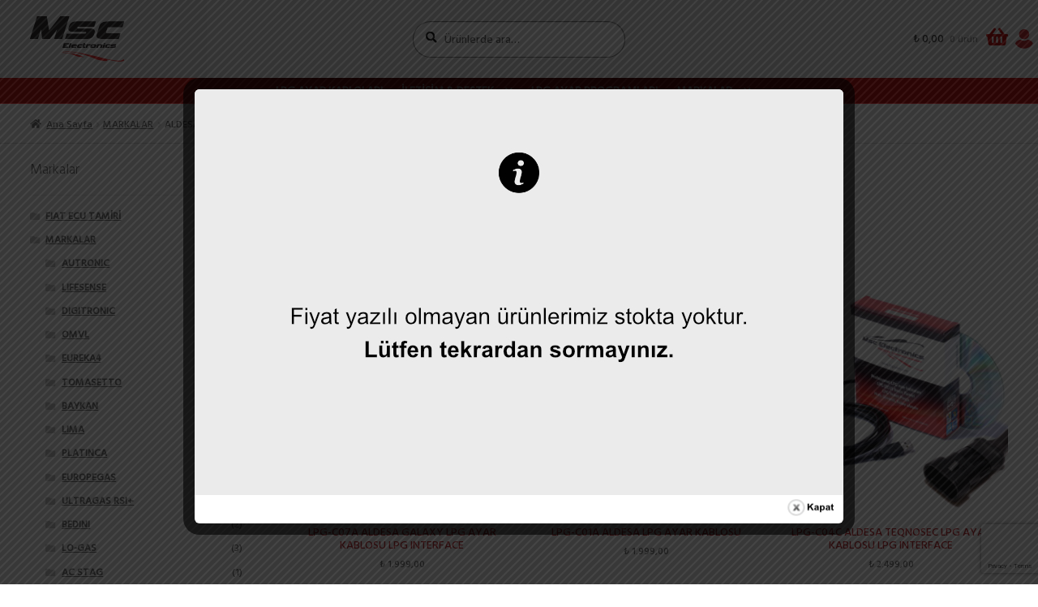

--- FILE ---
content_type: text/html; charset=UTF-8
request_url: https://www.lpgkablo.com/urun-kategori/markalar/aldesa/
body_size: 23810
content:





<!doctype html>
<html lang="tr" prefix="og: https://ogp.me/ns#">
<head>
<meta charset="UTF-8">
<meta name="viewport" content="width=device-width, initial-scale=1, maximum-scale=2.0">
<link rel="profile" href="http://gmpg.org/xfn/11">
<link rel="pingback" href="https://www.lpgkablo.com/xmlrpc.php">
<!-- 
	//////////////////************************//////////////////
	//////////////////************************//////////////////
	Bu Woo Teması S.I.P.A FrontEnd Agency Tarafından Yapılmıştır
	//////////////////***** sipa.web.tr ******//////////////////
	//////////////////************************//////////////////
-->

<!-- Rank Math&#039;a Göre Arama Motoru Optimizasyonu - https://rankmath.com/ -->
<title>ALDESA - Msc Elektronik</title>
<meta name="robots" content="follow, index, max-snippet:-1, max-video-preview:-1, max-image-preview:large"/>
<link rel="canonical" href="https://www.lpgkablo.com/urun-kategori/markalar/aldesa/" />
<meta property="og:locale" content="tr_TR" />
<meta property="og:type" content="article" />
<meta property="og:title" content="ALDESA - Msc Elektronik" />
<meta property="og:url" content="https://www.lpgkablo.com/urun-kategori/markalar/aldesa/" />
<meta property="og:site_name" content="Msc Elektronik" />
<meta name="twitter:card" content="summary_large_image" />
<meta name="twitter:title" content="ALDESA - Msc Elektronik" />
<script type="application/ld+json" class="rank-math-schema">{"@context":"https://schema.org","@graph":[{"@type":"Organization","@id":"https://www.lpgkablo.com/#organization","name":"Msc Elektronik"},{"@type":"WebSite","@id":"https://www.lpgkablo.com/#website","url":"https://www.lpgkablo.com","name":"Msc Elektronik","publisher":{"@id":"https://www.lpgkablo.com/#organization"},"inLanguage":"tr"},{"@type":"CollectionPage","@id":"https://www.lpgkablo.com/urun-kategori/markalar/aldesa/#webpage","url":"https://www.lpgkablo.com/urun-kategori/markalar/aldesa/","name":"ALDESA - Msc Elektronik","isPartOf":{"@id":"https://www.lpgkablo.com/#website"},"inLanguage":"tr"}]}</script>
<!-- /Rank Math WordPress SEO eklentisi -->

<link rel='dns-prefetch' href='//cdnjs.cloudflare.com' />
<link rel='dns-prefetch' href='//fonts.googleapis.com' />
<link rel="alternate" type="application/rss+xml" title="Msc Elektronik &raquo; akışı" href="https://www.lpgkablo.com/feed/" />
<link rel="alternate" type="application/rss+xml" title="Msc Elektronik &raquo; yorum akışı" href="https://www.lpgkablo.com/comments/feed/" />
<link rel="alternate" type="application/rss+xml" title="Msc Elektronik &raquo; ALDESA Kategori akışı" href="https://www.lpgkablo.com/urun-kategori/markalar/aldesa/feed/" />
<script>
window._wpemojiSettings = {"baseUrl":"https:\/\/s.w.org\/images\/core\/emoji\/15.0.3\/72x72\/","ext":".png","svgUrl":"https:\/\/s.w.org\/images\/core\/emoji\/15.0.3\/svg\/","svgExt":".svg","source":{"concatemoji":"https:\/\/www.lpgkablo.com\/wp-includes\/js\/wp-emoji-release.min.js?ver=6.6.4"}};
/*! This file is auto-generated */
!function(i,n){var o,s,e;function c(e){try{var t={supportTests:e,timestamp:(new Date).valueOf()};sessionStorage.setItem(o,JSON.stringify(t))}catch(e){}}function p(e,t,n){e.clearRect(0,0,e.canvas.width,e.canvas.height),e.fillText(t,0,0);var t=new Uint32Array(e.getImageData(0,0,e.canvas.width,e.canvas.height).data),r=(e.clearRect(0,0,e.canvas.width,e.canvas.height),e.fillText(n,0,0),new Uint32Array(e.getImageData(0,0,e.canvas.width,e.canvas.height).data));return t.every(function(e,t){return e===r[t]})}function u(e,t,n){switch(t){case"flag":return n(e,"\ud83c\udff3\ufe0f\u200d\u26a7\ufe0f","\ud83c\udff3\ufe0f\u200b\u26a7\ufe0f")?!1:!n(e,"\ud83c\uddfa\ud83c\uddf3","\ud83c\uddfa\u200b\ud83c\uddf3")&&!n(e,"\ud83c\udff4\udb40\udc67\udb40\udc62\udb40\udc65\udb40\udc6e\udb40\udc67\udb40\udc7f","\ud83c\udff4\u200b\udb40\udc67\u200b\udb40\udc62\u200b\udb40\udc65\u200b\udb40\udc6e\u200b\udb40\udc67\u200b\udb40\udc7f");case"emoji":return!n(e,"\ud83d\udc26\u200d\u2b1b","\ud83d\udc26\u200b\u2b1b")}return!1}function f(e,t,n){var r="undefined"!=typeof WorkerGlobalScope&&self instanceof WorkerGlobalScope?new OffscreenCanvas(300,150):i.createElement("canvas"),a=r.getContext("2d",{willReadFrequently:!0}),o=(a.textBaseline="top",a.font="600 32px Arial",{});return e.forEach(function(e){o[e]=t(a,e,n)}),o}function t(e){var t=i.createElement("script");t.src=e,t.defer=!0,i.head.appendChild(t)}"undefined"!=typeof Promise&&(o="wpEmojiSettingsSupports",s=["flag","emoji"],n.supports={everything:!0,everythingExceptFlag:!0},e=new Promise(function(e){i.addEventListener("DOMContentLoaded",e,{once:!0})}),new Promise(function(t){var n=function(){try{var e=JSON.parse(sessionStorage.getItem(o));if("object"==typeof e&&"number"==typeof e.timestamp&&(new Date).valueOf()<e.timestamp+604800&&"object"==typeof e.supportTests)return e.supportTests}catch(e){}return null}();if(!n){if("undefined"!=typeof Worker&&"undefined"!=typeof OffscreenCanvas&&"undefined"!=typeof URL&&URL.createObjectURL&&"undefined"!=typeof Blob)try{var e="postMessage("+f.toString()+"("+[JSON.stringify(s),u.toString(),p.toString()].join(",")+"));",r=new Blob([e],{type:"text/javascript"}),a=new Worker(URL.createObjectURL(r),{name:"wpTestEmojiSupports"});return void(a.onmessage=function(e){c(n=e.data),a.terminate(),t(n)})}catch(e){}c(n=f(s,u,p))}t(n)}).then(function(e){for(var t in e)n.supports[t]=e[t],n.supports.everything=n.supports.everything&&n.supports[t],"flag"!==t&&(n.supports.everythingExceptFlag=n.supports.everythingExceptFlag&&n.supports[t]);n.supports.everythingExceptFlag=n.supports.everythingExceptFlag&&!n.supports.flag,n.DOMReady=!1,n.readyCallback=function(){n.DOMReady=!0}}).then(function(){return e}).then(function(){var e;n.supports.everything||(n.readyCallback(),(e=n.source||{}).concatemoji?t(e.concatemoji):e.wpemoji&&e.twemoji&&(t(e.twemoji),t(e.wpemoji)))}))}((window,document),window._wpemojiSettings);
</script>
<style id='wp-emoji-styles-inline-css'>

	img.wp-smiley, img.emoji {
		display: inline !important;
		border: none !important;
		box-shadow: none !important;
		height: 1em !important;
		width: 1em !important;
		margin: 0 0.07em !important;
		vertical-align: -0.1em !important;
		background: none !important;
		padding: 0 !important;
	}
</style>
<link rel='stylesheet' id='wp-block-library-css' href='https://www.lpgkablo.com/wp-includes/css/dist/block-library/style.min.css?ver=6.6.4' media='all' />
<style id='wp-block-library-theme-inline-css'>
.wp-block-audio :where(figcaption){color:#555;font-size:13px;text-align:center}.is-dark-theme .wp-block-audio :where(figcaption){color:#ffffffa6}.wp-block-audio{margin:0 0 1em}.wp-block-code{border:1px solid #ccc;border-radius:4px;font-family:Menlo,Consolas,monaco,monospace;padding:.8em 1em}.wp-block-embed :where(figcaption){color:#555;font-size:13px;text-align:center}.is-dark-theme .wp-block-embed :where(figcaption){color:#ffffffa6}.wp-block-embed{margin:0 0 1em}.blocks-gallery-caption{color:#555;font-size:13px;text-align:center}.is-dark-theme .blocks-gallery-caption{color:#ffffffa6}:root :where(.wp-block-image figcaption){color:#555;font-size:13px;text-align:center}.is-dark-theme :root :where(.wp-block-image figcaption){color:#ffffffa6}.wp-block-image{margin:0 0 1em}.wp-block-pullquote{border-bottom:4px solid;border-top:4px solid;color:currentColor;margin-bottom:1.75em}.wp-block-pullquote cite,.wp-block-pullquote footer,.wp-block-pullquote__citation{color:currentColor;font-size:.8125em;font-style:normal;text-transform:uppercase}.wp-block-quote{border-left:.25em solid;margin:0 0 1.75em;padding-left:1em}.wp-block-quote cite,.wp-block-quote footer{color:currentColor;font-size:.8125em;font-style:normal;position:relative}.wp-block-quote.has-text-align-right{border-left:none;border-right:.25em solid;padding-left:0;padding-right:1em}.wp-block-quote.has-text-align-center{border:none;padding-left:0}.wp-block-quote.is-large,.wp-block-quote.is-style-large,.wp-block-quote.is-style-plain{border:none}.wp-block-search .wp-block-search__label{font-weight:700}.wp-block-search__button{border:1px solid #ccc;padding:.375em .625em}:where(.wp-block-group.has-background){padding:1.25em 2.375em}.wp-block-separator.has-css-opacity{opacity:.4}.wp-block-separator{border:none;border-bottom:2px solid;margin-left:auto;margin-right:auto}.wp-block-separator.has-alpha-channel-opacity{opacity:1}.wp-block-separator:not(.is-style-wide):not(.is-style-dots){width:100px}.wp-block-separator.has-background:not(.is-style-dots){border-bottom:none;height:1px}.wp-block-separator.has-background:not(.is-style-wide):not(.is-style-dots){height:2px}.wp-block-table{margin:0 0 1em}.wp-block-table td,.wp-block-table th{word-break:normal}.wp-block-table :where(figcaption){color:#555;font-size:13px;text-align:center}.is-dark-theme .wp-block-table :where(figcaption){color:#ffffffa6}.wp-block-video :where(figcaption){color:#555;font-size:13px;text-align:center}.is-dark-theme .wp-block-video :where(figcaption){color:#ffffffa6}.wp-block-video{margin:0 0 1em}:root :where(.wp-block-template-part.has-background){margin-bottom:0;margin-top:0;padding:1.25em 2.375em}
</style>
<style id='rank-math-toc-block-style-inline-css'>
.wp-block-rank-math-toc-block nav ol{counter-reset:item}.wp-block-rank-math-toc-block nav ol li{display:block}.wp-block-rank-math-toc-block nav ol li:before{content:counters(item, ".") ". ";counter-increment:item}

</style>
<link rel='stylesheet' id='storefront-gutenberg-blocks-css' href='https://www.lpgkablo.com/wp-content/themes/storefront/assets/css/base/gutenberg-blocks.css?ver=2.5.7' media='all' />
<style id='storefront-gutenberg-blocks-inline-css'>

				.wp-block-button__link:not(.has-text-color) {
					color: #333333;
				}

				.wp-block-button__link:not(.has-text-color):hover,
				.wp-block-button__link:not(.has-text-color):focus,
				.wp-block-button__link:not(.has-text-color):active {
					color: #333333;
				}

				.wp-block-button__link:not(.has-background) {
					background-color: #eeeeee;
				}

				.wp-block-button__link:not(.has-background):hover,
				.wp-block-button__link:not(.has-background):focus,
				.wp-block-button__link:not(.has-background):active {
					border-color: #d5d5d5;
					background-color: #d5d5d5;
				}

				.wp-block-quote footer,
				.wp-block-quote cite,
				.wp-block-quote__citation {
					color: #6d6d6d;
				}

				.wp-block-pullquote cite,
				.wp-block-pullquote footer,
				.wp-block-pullquote__citation {
					color: #6d6d6d;
				}

				.wp-block-image figcaption {
					color: #6d6d6d;
				}

				.wp-block-separator.is-style-dots::before {
					color: #333333;
				}

				.wp-block-file a.wp-block-file__button {
					color: #333333;
					background-color: #eeeeee;
					border-color: #eeeeee;
				}

				.wp-block-file a.wp-block-file__button:hover,
				.wp-block-file a.wp-block-file__button:focus,
				.wp-block-file a.wp-block-file__button:active {
					color: #333333;
					background-color: #d5d5d5;
				}

				.wp-block-code,
				.wp-block-preformatted pre {
					color: #6d6d6d;
				}

				.wp-block-table:not( .has-background ):not( .is-style-stripes ) tbody tr:nth-child(2n) td {
					background-color: #fdfdfd;
				}

				.wp-block-cover .wp-block-cover__inner-container h1,
				.wp-block-cover .wp-block-cover__inner-container h2,
				.wp-block-cover .wp-block-cover__inner-container h3,
				.wp-block-cover .wp-block-cover__inner-container h4,
				.wp-block-cover .wp-block-cover__inner-container h5,
				.wp-block-cover .wp-block-cover__inner-container h6 {
					color: #000000;
				}
			
</style>
<style id='classic-theme-styles-inline-css'>
/*! This file is auto-generated */
.wp-block-button__link{color:#fff;background-color:#32373c;border-radius:9999px;box-shadow:none;text-decoration:none;padding:calc(.667em + 2px) calc(1.333em + 2px);font-size:1.125em}.wp-block-file__button{background:#32373c;color:#fff;text-decoration:none}
</style>
<style id='global-styles-inline-css'>
:root{--wp--preset--aspect-ratio--square: 1;--wp--preset--aspect-ratio--4-3: 4/3;--wp--preset--aspect-ratio--3-4: 3/4;--wp--preset--aspect-ratio--3-2: 3/2;--wp--preset--aspect-ratio--2-3: 2/3;--wp--preset--aspect-ratio--16-9: 16/9;--wp--preset--aspect-ratio--9-16: 9/16;--wp--preset--color--black: #000000;--wp--preset--color--cyan-bluish-gray: #abb8c3;--wp--preset--color--white: #ffffff;--wp--preset--color--pale-pink: #f78da7;--wp--preset--color--vivid-red: #cf2e2e;--wp--preset--color--luminous-vivid-orange: #ff6900;--wp--preset--color--luminous-vivid-amber: #fcb900;--wp--preset--color--light-green-cyan: #7bdcb5;--wp--preset--color--vivid-green-cyan: #00d084;--wp--preset--color--pale-cyan-blue: #8ed1fc;--wp--preset--color--vivid-cyan-blue: #0693e3;--wp--preset--color--vivid-purple: #9b51e0;--wp--preset--gradient--vivid-cyan-blue-to-vivid-purple: linear-gradient(135deg,rgba(6,147,227,1) 0%,rgb(155,81,224) 100%);--wp--preset--gradient--light-green-cyan-to-vivid-green-cyan: linear-gradient(135deg,rgb(122,220,180) 0%,rgb(0,208,130) 100%);--wp--preset--gradient--luminous-vivid-amber-to-luminous-vivid-orange: linear-gradient(135deg,rgba(252,185,0,1) 0%,rgba(255,105,0,1) 100%);--wp--preset--gradient--luminous-vivid-orange-to-vivid-red: linear-gradient(135deg,rgba(255,105,0,1) 0%,rgb(207,46,46) 100%);--wp--preset--gradient--very-light-gray-to-cyan-bluish-gray: linear-gradient(135deg,rgb(238,238,238) 0%,rgb(169,184,195) 100%);--wp--preset--gradient--cool-to-warm-spectrum: linear-gradient(135deg,rgb(74,234,220) 0%,rgb(151,120,209) 20%,rgb(207,42,186) 40%,rgb(238,44,130) 60%,rgb(251,105,98) 80%,rgb(254,248,76) 100%);--wp--preset--gradient--blush-light-purple: linear-gradient(135deg,rgb(255,206,236) 0%,rgb(152,150,240) 100%);--wp--preset--gradient--blush-bordeaux: linear-gradient(135deg,rgb(254,205,165) 0%,rgb(254,45,45) 50%,rgb(107,0,62) 100%);--wp--preset--gradient--luminous-dusk: linear-gradient(135deg,rgb(255,203,112) 0%,rgb(199,81,192) 50%,rgb(65,88,208) 100%);--wp--preset--gradient--pale-ocean: linear-gradient(135deg,rgb(255,245,203) 0%,rgb(182,227,212) 50%,rgb(51,167,181) 100%);--wp--preset--gradient--electric-grass: linear-gradient(135deg,rgb(202,248,128) 0%,rgb(113,206,126) 100%);--wp--preset--gradient--midnight: linear-gradient(135deg,rgb(2,3,129) 0%,rgb(40,116,252) 100%);--wp--preset--font-size--small: 14px;--wp--preset--font-size--medium: 23px;--wp--preset--font-size--large: 26px;--wp--preset--font-size--x-large: 42px;--wp--preset--font-size--normal: 16px;--wp--preset--font-size--huge: 37px;--wp--preset--font-family--inter: "Inter", sans-serif;--wp--preset--font-family--cardo: Cardo;--wp--preset--spacing--20: 0.44rem;--wp--preset--spacing--30: 0.67rem;--wp--preset--spacing--40: 1rem;--wp--preset--spacing--50: 1.5rem;--wp--preset--spacing--60: 2.25rem;--wp--preset--spacing--70: 3.38rem;--wp--preset--spacing--80: 5.06rem;--wp--preset--shadow--natural: 6px 6px 9px rgba(0, 0, 0, 0.2);--wp--preset--shadow--deep: 12px 12px 50px rgba(0, 0, 0, 0.4);--wp--preset--shadow--sharp: 6px 6px 0px rgba(0, 0, 0, 0.2);--wp--preset--shadow--outlined: 6px 6px 0px -3px rgba(255, 255, 255, 1), 6px 6px rgba(0, 0, 0, 1);--wp--preset--shadow--crisp: 6px 6px 0px rgba(0, 0, 0, 1);}:where(.is-layout-flex){gap: 0.5em;}:where(.is-layout-grid){gap: 0.5em;}body .is-layout-flex{display: flex;}.is-layout-flex{flex-wrap: wrap;align-items: center;}.is-layout-flex > :is(*, div){margin: 0;}body .is-layout-grid{display: grid;}.is-layout-grid > :is(*, div){margin: 0;}:where(.wp-block-columns.is-layout-flex){gap: 2em;}:where(.wp-block-columns.is-layout-grid){gap: 2em;}:where(.wp-block-post-template.is-layout-flex){gap: 1.25em;}:where(.wp-block-post-template.is-layout-grid){gap: 1.25em;}.has-black-color{color: var(--wp--preset--color--black) !important;}.has-cyan-bluish-gray-color{color: var(--wp--preset--color--cyan-bluish-gray) !important;}.has-white-color{color: var(--wp--preset--color--white) !important;}.has-pale-pink-color{color: var(--wp--preset--color--pale-pink) !important;}.has-vivid-red-color{color: var(--wp--preset--color--vivid-red) !important;}.has-luminous-vivid-orange-color{color: var(--wp--preset--color--luminous-vivid-orange) !important;}.has-luminous-vivid-amber-color{color: var(--wp--preset--color--luminous-vivid-amber) !important;}.has-light-green-cyan-color{color: var(--wp--preset--color--light-green-cyan) !important;}.has-vivid-green-cyan-color{color: var(--wp--preset--color--vivid-green-cyan) !important;}.has-pale-cyan-blue-color{color: var(--wp--preset--color--pale-cyan-blue) !important;}.has-vivid-cyan-blue-color{color: var(--wp--preset--color--vivid-cyan-blue) !important;}.has-vivid-purple-color{color: var(--wp--preset--color--vivid-purple) !important;}.has-black-background-color{background-color: var(--wp--preset--color--black) !important;}.has-cyan-bluish-gray-background-color{background-color: var(--wp--preset--color--cyan-bluish-gray) !important;}.has-white-background-color{background-color: var(--wp--preset--color--white) !important;}.has-pale-pink-background-color{background-color: var(--wp--preset--color--pale-pink) !important;}.has-vivid-red-background-color{background-color: var(--wp--preset--color--vivid-red) !important;}.has-luminous-vivid-orange-background-color{background-color: var(--wp--preset--color--luminous-vivid-orange) !important;}.has-luminous-vivid-amber-background-color{background-color: var(--wp--preset--color--luminous-vivid-amber) !important;}.has-light-green-cyan-background-color{background-color: var(--wp--preset--color--light-green-cyan) !important;}.has-vivid-green-cyan-background-color{background-color: var(--wp--preset--color--vivid-green-cyan) !important;}.has-pale-cyan-blue-background-color{background-color: var(--wp--preset--color--pale-cyan-blue) !important;}.has-vivid-cyan-blue-background-color{background-color: var(--wp--preset--color--vivid-cyan-blue) !important;}.has-vivid-purple-background-color{background-color: var(--wp--preset--color--vivid-purple) !important;}.has-black-border-color{border-color: var(--wp--preset--color--black) !important;}.has-cyan-bluish-gray-border-color{border-color: var(--wp--preset--color--cyan-bluish-gray) !important;}.has-white-border-color{border-color: var(--wp--preset--color--white) !important;}.has-pale-pink-border-color{border-color: var(--wp--preset--color--pale-pink) !important;}.has-vivid-red-border-color{border-color: var(--wp--preset--color--vivid-red) !important;}.has-luminous-vivid-orange-border-color{border-color: var(--wp--preset--color--luminous-vivid-orange) !important;}.has-luminous-vivid-amber-border-color{border-color: var(--wp--preset--color--luminous-vivid-amber) !important;}.has-light-green-cyan-border-color{border-color: var(--wp--preset--color--light-green-cyan) !important;}.has-vivid-green-cyan-border-color{border-color: var(--wp--preset--color--vivid-green-cyan) !important;}.has-pale-cyan-blue-border-color{border-color: var(--wp--preset--color--pale-cyan-blue) !important;}.has-vivid-cyan-blue-border-color{border-color: var(--wp--preset--color--vivid-cyan-blue) !important;}.has-vivid-purple-border-color{border-color: var(--wp--preset--color--vivid-purple) !important;}.has-vivid-cyan-blue-to-vivid-purple-gradient-background{background: var(--wp--preset--gradient--vivid-cyan-blue-to-vivid-purple) !important;}.has-light-green-cyan-to-vivid-green-cyan-gradient-background{background: var(--wp--preset--gradient--light-green-cyan-to-vivid-green-cyan) !important;}.has-luminous-vivid-amber-to-luminous-vivid-orange-gradient-background{background: var(--wp--preset--gradient--luminous-vivid-amber-to-luminous-vivid-orange) !important;}.has-luminous-vivid-orange-to-vivid-red-gradient-background{background: var(--wp--preset--gradient--luminous-vivid-orange-to-vivid-red) !important;}.has-very-light-gray-to-cyan-bluish-gray-gradient-background{background: var(--wp--preset--gradient--very-light-gray-to-cyan-bluish-gray) !important;}.has-cool-to-warm-spectrum-gradient-background{background: var(--wp--preset--gradient--cool-to-warm-spectrum) !important;}.has-blush-light-purple-gradient-background{background: var(--wp--preset--gradient--blush-light-purple) !important;}.has-blush-bordeaux-gradient-background{background: var(--wp--preset--gradient--blush-bordeaux) !important;}.has-luminous-dusk-gradient-background{background: var(--wp--preset--gradient--luminous-dusk) !important;}.has-pale-ocean-gradient-background{background: var(--wp--preset--gradient--pale-ocean) !important;}.has-electric-grass-gradient-background{background: var(--wp--preset--gradient--electric-grass) !important;}.has-midnight-gradient-background{background: var(--wp--preset--gradient--midnight) !important;}.has-small-font-size{font-size: var(--wp--preset--font-size--small) !important;}.has-medium-font-size{font-size: var(--wp--preset--font-size--medium) !important;}.has-large-font-size{font-size: var(--wp--preset--font-size--large) !important;}.has-x-large-font-size{font-size: var(--wp--preset--font-size--x-large) !important;}
:where(.wp-block-post-template.is-layout-flex){gap: 1.25em;}:where(.wp-block-post-template.is-layout-grid){gap: 1.25em;}
:where(.wp-block-columns.is-layout-flex){gap: 2em;}:where(.wp-block-columns.is-layout-grid){gap: 2em;}
:root :where(.wp-block-pullquote){font-size: 1.5em;line-height: 1.6;}
</style>
<link rel='stylesheet' id='contact-form-7-css' href='https://www.lpgkablo.com/wp-content/plugins/contact-form-7/includes/css/styles.css?ver=5.9.8' media='all' />
<link rel='stylesheet' id='theme.css-css' href='https://www.lpgkablo.com/wp-content/plugins/popup-builder/public/css/theme.css?ver=4.3.4' media='all' />
<style id='woocommerce-inline-inline-css'>
.woocommerce form .form-row .required { visibility: visible; }
</style>
<link rel='stylesheet' id='wpos-slick-style-css' href='https://www.lpgkablo.com/wp-content/plugins/wp-slick-slider-and-image-carousel/assets/css/slick.css?ver=3.7.1' media='all' />
<link rel='stylesheet' id='wpsisac-public-style-css' href='https://www.lpgkablo.com/wp-content/plugins/wp-slick-slider-and-image-carousel/assets/css/wpsisac-public.css?ver=3.7.1' media='all' />
<link rel='stylesheet' id='OCSCW_front_style-css' href='https://www.lpgkablo.com/wp-content/plugins/size-chart-woocommerce/includes/css/ocscw_front_style.css?ver=1.0.0' media='all' />
<link rel='stylesheet' id='woo-variation-gallery-slider-css' href='https://www.lpgkablo.com/wp-content/plugins/woo-variation-gallery/assets/css/slick.min.css?ver=1.8.1' media='all' />
<link rel='stylesheet' id='dashicons-css' href='https://www.lpgkablo.com/wp-includes/css/dashicons.min.css?ver=6.6.4' media='all' />
<style id='dashicons-inline-css'>
[data-font="Dashicons"]:before {font-family: 'Dashicons' !important;content: attr(data-icon) !important;speak: none !important;font-weight: normal !important;font-variant: normal !important;text-transform: none !important;line-height: 1 !important;font-style: normal !important;-webkit-font-smoothing: antialiased !important;-moz-osx-font-smoothing: grayscale !important;}
</style>
<link rel='stylesheet' id='woo-variation-gallery-css' href='https://www.lpgkablo.com/wp-content/plugins/woo-variation-gallery/assets/css/frontend.min.css?ver=1729197374' media='all' />
<style id='woo-variation-gallery-inline-css'>
:root {--wvg-thumbnail-item: 4;--wvg-thumbnail-item-gap: 0px;--wvg-single-image-size: 600px;--wvg-gallery-width: 40%;--wvg-gallery-margin: 30px;}/* Default Width */.woo-variation-product-gallery {max-width: 40% !important;width: 100%;}/* Medium Devices, Desktops *//* Small Devices, Tablets */@media only screen and (max-width: 768px) {.woo-variation-product-gallery {width: 720px;max-width: 100% !important;}}/* Extra Small Devices, Phones */@media only screen and (max-width: 480px) {.woo-variation-product-gallery {width: 320px;max-width: 100% !important;}}
</style>
<link rel='stylesheet' id='woo-variation-swatches-css' href='https://www.lpgkablo.com/wp-content/plugins/woo-variation-swatches/assets/css/frontend.min.css?ver=1729199366' media='all' />
<style id='woo-variation-swatches-inline-css'>
:root {
--wvs-tick:url("data:image/svg+xml;utf8,%3Csvg filter='drop-shadow(0px 0px 2px rgb(0 0 0 / .8))' xmlns='http://www.w3.org/2000/svg'  viewBox='0 0 30 30'%3E%3Cpath fill='none' stroke='%23ffffff' stroke-linecap='round' stroke-linejoin='round' stroke-width='4' d='M4 16L11 23 27 7'/%3E%3C/svg%3E");

--wvs-cross:url("data:image/svg+xml;utf8,%3Csvg filter='drop-shadow(0px 0px 5px rgb(255 255 255 / .6))' xmlns='http://www.w3.org/2000/svg' width='72px' height='72px' viewBox='0 0 24 24'%3E%3Cpath fill='none' stroke='%23ff0000' stroke-linecap='round' stroke-width='0.6' d='M5 5L19 19M19 5L5 19'/%3E%3C/svg%3E");
--wvs-single-product-item-width:150px;
--wvs-single-product-item-height:150px;
--wvs-single-product-item-font-size:16px}
</style>
<link rel='stylesheet' id='storefront-style-css' href='https://www.lpgkablo.com/wp-content/themes/storefront/style.css?ver=2.5.7' media='all' />
<style id='storefront-style-inline-css'>

			.main-navigation ul li a,
			.site-title a,
			ul.menu li a,
			.site-branding h1 a,
			button.menu-toggle,
			button.menu-toggle:hover,
			.handheld-navigation .dropdown-toggle {
				color: #333333;
			}

			button.menu-toggle,
			button.menu-toggle:hover {
				border-color: #333333;
			}

			.main-navigation ul li a:hover,
			.main-navigation ul li:hover > a,
			.site-title a:hover,
			.site-header ul.menu li.current-menu-item > a {
				color: #747474;
			}

			table:not( .has-background ) th {
				background-color: #f8f8f8;
			}

			table:not( .has-background ) tbody td {
				background-color: #fdfdfd;
			}

			table:not( .has-background ) tbody tr:nth-child(2n) td,
			fieldset,
			fieldset legend {
				background-color: #fbfbfb;
			}

			.site-header,
			.secondary-navigation ul ul,
			.main-navigation ul.menu > li.menu-item-has-children:after,
			.secondary-navigation ul.menu ul,
			.storefront-handheld-footer-bar,
			.storefront-handheld-footer-bar ul li > a,
			.storefront-handheld-footer-bar ul li.search .site-search,
			button.menu-toggle,
			button.menu-toggle:hover {
				background-color: #ffffff;
			}

			p.site-description,
			.site-header,
			.storefront-handheld-footer-bar {
				color: #404040;
			}

			button.menu-toggle:after,
			button.menu-toggle:before,
			button.menu-toggle span:before {
				background-color: #333333;
			}

			h1, h2, h3, h4, h5, h6, .wc-block-grid__product-title {
				color: #333333;
			}

			.widget h1 {
				border-bottom-color: #333333;
			}

			body,
			.secondary-navigation a {
				color: #6d6d6d;
			}

			.widget-area .widget a,
			.hentry .entry-header .posted-on a,
			.hentry .entry-header .post-author a,
			.hentry .entry-header .post-comments a,
			.hentry .entry-header .byline a {
				color: #727272;
			}

			a {
				color: #96588a;
			}

			a:focus,
			button:focus,
			.button.alt:focus,
			input:focus,
			textarea:focus,
			input[type="button"]:focus,
			input[type="reset"]:focus,
			input[type="submit"]:focus,
			input[type="email"]:focus,
			input[type="tel"]:focus,
			input[type="url"]:focus,
			input[type="password"]:focus,
			input[type="search"]:focus {
				outline-color: #96588a;
			}

			button, input[type="button"], input[type="reset"], input[type="submit"], .button, .widget a.button {
				background-color: #eeeeee;
				border-color: #eeeeee;
				color: #333333;
			}

			button:hover, input[type="button"]:hover, input[type="reset"]:hover, input[type="submit"]:hover, .button:hover, .widget a.button:hover {
				background-color: #d5d5d5;
				border-color: #d5d5d5;
				color: #333333;
			}

			button.alt, input[type="button"].alt, input[type="reset"].alt, input[type="submit"].alt, .button.alt, .widget-area .widget a.button.alt {
				background-color: #333333;
				border-color: #333333;
				color: #ffffff;
			}

			button.alt:hover, input[type="button"].alt:hover, input[type="reset"].alt:hover, input[type="submit"].alt:hover, .button.alt:hover, .widget-area .widget a.button.alt:hover {
				background-color: #1a1a1a;
				border-color: #1a1a1a;
				color: #ffffff;
			}

			.pagination .page-numbers li .page-numbers.current {
				background-color: #e6e6e6;
				color: #636363;
			}

			#comments .comment-list .comment-content .comment-text {
				background-color: #f8f8f8;
			}

			.site-footer {
				background-color: #f0f0f0;
				color: #6d6d6d;
			}

			.site-footer a:not(.button):not(.components-button) {
				color: #333333;
			}

			.site-footer .storefront-handheld-footer-bar a:not(.button):not(.components-button) {
				color: #333333;
			}

			.site-footer h1, .site-footer h2, .site-footer h3, .site-footer h4, .site-footer h5, .site-footer h6, .site-footer .widget .widget-title, .site-footer .widget .widgettitle {
				color: #333333;
			}

			.page-template-template-homepage.has-post-thumbnail .type-page.has-post-thumbnail .entry-title {
				color: #000000;
			}

			.page-template-template-homepage.has-post-thumbnail .type-page.has-post-thumbnail .entry-content {
				color: #000000;
			}

			@media screen and ( min-width: 768px ) {
				.secondary-navigation ul.menu a:hover {
					color: #595959;
				}

				.secondary-navigation ul.menu a {
					color: #404040;
				}

				.main-navigation ul.menu ul.sub-menu,
				.main-navigation ul.nav-menu ul.children {
					background-color: #f0f0f0;
				}

				.site-header {
					border-bottom-color: #f0f0f0;
				}
			}
</style>
<link rel='stylesheet' id='storefront-icons-css' href='https://www.lpgkablo.com/wp-content/themes/storefront/assets/css/base/icons.css?ver=2.5.7' media='all' />
<link rel='stylesheet' id='storefront-fonts-css' href='https://fonts.googleapis.com/css?family=Source+Sans+Pro:400,300,300italic,400italic,600,700,900&#038;subset=latin%2Clatin-ext' media='all' />
<link rel='stylesheet' id='yith-wfbt-query-dialog-style-css' href='https://cdnjs.cloudflare.com/ajax/libs/jquery-modal/0.9.1/jquery.modal.min.css?ver=1.16.0' media='all' />
<link rel='stylesheet' id='yith-wfbt-style-css' href='https://www.lpgkablo.com/wp-content/plugins/yith-woocommerce-frequently-bought-together-premium/assets/css/yith-wfbt.css?ver=1.16.0' media='all' />
<style id='yith-wfbt-style-inline-css'>

                .yith-wfbt-submit-block .yith-wfbt-submit-button{background: #222222;color: #ffffff;border-color: #222222;}
                .yith-wfbt-submit-block .yith-wfbt-submit-button:hover{background: #222222;color: #ffffff;border-color: #222222;}
                .yith-wfbt-form{background: #ffffff;}
</style>
<link rel='stylesheet' id='storefront-woocommerce-style-css' href='https://www.lpgkablo.com/wp-content/themes/storefront/assets/css/woocommerce/woocommerce.css?ver=2.5.7' media='all' />
<style id='storefront-woocommerce-style-inline-css'>

			a.cart-contents,
			.site-header-cart .widget_shopping_cart a {
				color: #333333;
			}

			a.cart-contents:hover,
			.site-header-cart .widget_shopping_cart a:hover,
			.site-header-cart:hover > li > a {
				color: #747474;
			}

			table.cart td.product-remove,
			table.cart td.actions {
				border-top-color: #ffffff;
			}

			.storefront-handheld-footer-bar ul li.cart .count {
				background-color: #333333;
				color: #ffffff;
				border-color: #ffffff;
			}

			.woocommerce-tabs ul.tabs li.active a,
			ul.products li.product .price,
			.onsale,
			.wc-block-grid__product-onsale,
			.widget_search form:before,
			.widget_product_search form:before {
				color: #6d6d6d;
			}

			.woocommerce-breadcrumb a,
			a.woocommerce-review-link,
			.product_meta a {
				color: #727272;
			}

			.wc-block-grid__product-onsale,
			.onsale {
				border-color: #6d6d6d;
			}

			.star-rating span:before,
			.quantity .plus, .quantity .minus,
			p.stars a:hover:after,
			p.stars a:after,
			.star-rating span:before,
			#payment .payment_methods li input[type=radio]:first-child:checked+label:before {
				color: #96588a;
			}

			.widget_price_filter .ui-slider .ui-slider-range,
			.widget_price_filter .ui-slider .ui-slider-handle {
				background-color: #96588a;
			}

			.order_details {
				background-color: #f8f8f8;
			}

			.order_details > li {
				border-bottom: 1px dotted #e3e3e3;
			}

			.order_details:before,
			.order_details:after {
				background: -webkit-linear-gradient(transparent 0,transparent 0),-webkit-linear-gradient(135deg,#f8f8f8 33.33%,transparent 33.33%),-webkit-linear-gradient(45deg,#f8f8f8 33.33%,transparent 33.33%)
			}

			#order_review {
				background-color: #ffffff;
			}

			#payment .payment_methods > li .payment_box,
			#payment .place-order {
				background-color: #fafafa;
			}

			#payment .payment_methods > li:not(.woocommerce-notice) {
				background-color: #f5f5f5;
			}

			#payment .payment_methods > li:not(.woocommerce-notice):hover {
				background-color: #f0f0f0;
			}

			.woocommerce-pagination .page-numbers li .page-numbers.current {
				background-color: #e6e6e6;
				color: #636363;
			}

			.wc-block-grid__product-onsale,
			.onsale,
			.woocommerce-pagination .page-numbers li .page-numbers:not(.current) {
				color: #6d6d6d;
			}

			p.stars a:before,
			p.stars a:hover~a:before,
			p.stars.selected a.active~a:before {
				color: #6d6d6d;
			}

			p.stars.selected a.active:before,
			p.stars:hover a:before,
			p.stars.selected a:not(.active):before,
			p.stars.selected a.active:before {
				color: #96588a;
			}

			.single-product div.product .woocommerce-product-gallery .woocommerce-product-gallery__trigger {
				background-color: #eeeeee;
				color: #333333;
			}

			.single-product div.product .woocommerce-product-gallery .woocommerce-product-gallery__trigger:hover {
				background-color: #d5d5d5;
				border-color: #d5d5d5;
				color: #333333;
			}

			.button.added_to_cart:focus,
			.button.wc-forward:focus {
				outline-color: #96588a;
			}

			.added_to_cart,
			.site-header-cart .widget_shopping_cart a.button,
			.wc-block-grid__products .wc-block-grid__product .wp-block-button__link {
				background-color: #eeeeee;
				border-color: #eeeeee;
				color: #333333;
			}

			.added_to_cart:hover,
			.site-header-cart .widget_shopping_cart a.button:hover,
			.wc-block-grid__products .wc-block-grid__product .wp-block-button__link:hover {
				background-color: #d5d5d5;
				border-color: #d5d5d5;
				color: #333333;
			}

			.added_to_cart.alt, .added_to_cart, .widget a.button.checkout {
				background-color: #333333;
				border-color: #333333;
				color: #ffffff;
			}

			.added_to_cart.alt:hover, .added_to_cart:hover, .widget a.button.checkout:hover {
				background-color: #1a1a1a;
				border-color: #1a1a1a;
				color: #ffffff;
			}

			.button.loading {
				color: #eeeeee;
			}

			.button.loading:hover {
				background-color: #eeeeee;
			}

			.button.loading:after {
				color: #333333;
			}

			@media screen and ( min-width: 768px ) {
				.site-header-cart .widget_shopping_cart,
				.site-header .product_list_widget li .quantity {
					color: #404040;
				}

				.site-header-cart .widget_shopping_cart .buttons,
				.site-header-cart .widget_shopping_cart .total {
					background-color: #f5f5f5;
				}

				.site-header-cart .widget_shopping_cart {
					background-color: #f0f0f0;
				}
			}
				.storefront-product-pagination a {
					color: #6d6d6d;
					background-color: #ffffff;
				}
				.storefront-sticky-add-to-cart {
					color: #6d6d6d;
					background-color: #ffffff;
				}

				.storefront-sticky-add-to-cart a:not(.button) {
					color: #333333;
				}
</style>
<link rel='stylesheet' id='storefront-child-style-css' href='https://www.lpgkablo.com/wp-content/themes/storefront-lpg/style.css?ver=1.0.0' media='all' />
<script type="text/template" id="tmpl-variation-template">
	<div class="woocommerce-variation-description">{{{ data.variation.variation_description }}}</div>
	<div class="woocommerce-variation-price">{{{ data.variation.price_html }}}</div>
	<div class="woocommerce-variation-availability">{{{ data.variation.availability_html }}}</div>
</script>
<script type="text/template" id="tmpl-unavailable-variation-template">
	<p role="alert">Maalesef, bu ürün mevcut değil. Lütfen farklı bir kombinasyon seçin.</p>
</script>
<script src="https://www.lpgkablo.com/wp-content/themes/storefront-lpg/assets/js/jquery-3.3.1.min.js?ver=3.3.1" id="jquery-js"></script>
<script id="Popup.js-js-before">
var sgpbPublicUrl = "https:\/\/www.lpgkablo.com\/wp-content\/plugins\/popup-builder\/public\/";
var SGPB_JS_LOCALIZATION = {"imageSupportAlertMessage":"Only image files supported","pdfSupportAlertMessage":"Only pdf files supported","areYouSure":"Are you sure?","addButtonSpinner":"L","audioSupportAlertMessage":"Only audio files supported (e.g.: mp3, wav, m4a, ogg)","publishPopupBeforeElementor":"Please, publish the popup before starting to use Elementor with it!","publishPopupBeforeDivi":"Please, publish the popup before starting to use Divi Builder with it!","closeButtonAltText":"Close"};
</script>
<script src="https://www.lpgkablo.com/wp-content/plugins/popup-builder/public/js/Popup.js?ver=4.3.4" id="Popup.js-js"></script>
<script src="https://www.lpgkablo.com/wp-content/plugins/popup-builder/public/js/PopupConfig.js?ver=4.3.4" id="PopupConfig.js-js"></script>
<script id="PopupBuilder.js-js-before">
var SGPB_POPUP_PARAMS = {"popupTypeAgeRestriction":"ageRestriction","defaultThemeImages":{"1":"https:\/\/www.lpgkablo.com\/wp-content\/plugins\/popup-builder\/public\/img\/theme_1\/close.png","2":"https:\/\/www.lpgkablo.com\/wp-content\/plugins\/popup-builder\/public\/img\/theme_2\/close.png","3":"https:\/\/www.lpgkablo.com\/wp-content\/plugins\/popup-builder\/public\/img\/theme_3\/close.png","5":"https:\/\/www.lpgkablo.com\/wp-content\/plugins\/popup-builder\/public\/img\/theme_5\/close.png","6":"https:\/\/www.lpgkablo.com\/wp-content\/plugins\/popup-builder\/public\/img\/theme_6\/close.png"},"homePageUrl":"https:\/\/www.lpgkablo.com\/","isPreview":false,"convertedIdsReverse":[],"dontShowPopupExpireTime":365,"conditionalJsClasses":[],"disableAnalyticsGeneral":false};
var SGPB_JS_PACKAGES = {"packages":{"current":1,"free":1,"silver":2,"gold":3,"platinum":4},"extensions":{"geo-targeting":false,"advanced-closing":false}};
var SGPB_JS_PARAMS = {"ajaxUrl":"https:\/\/www.lpgkablo.com\/wp-admin\/admin-ajax.php","nonce":"4a8ff1531e"};
</script>
<script src="https://www.lpgkablo.com/wp-content/plugins/popup-builder/public/js/PopupBuilder.js?ver=4.3.4" id="PopupBuilder.js-js"></script>
<script src="https://www.lpgkablo.com/wp-content/plugins/woocommerce/assets/js/jquery-blockui/jquery.blockUI.min.js?ver=2.7.0-wc.9.3.5" id="jquery-blockui-js" data-wp-strategy="defer"></script>
<script id="wc-add-to-cart-js-extra">
var wc_add_to_cart_params = {"ajax_url":"\/wp-admin\/admin-ajax.php","wc_ajax_url":"\/?wc-ajax=%%endpoint%%","i18n_view_cart":"Sepetim","cart_url":"https:\/\/www.lpgkablo.com\/sepet\/","is_cart":"","cart_redirect_after_add":"no"};
</script>
<script src="https://www.lpgkablo.com/wp-content/plugins/woocommerce/assets/js/frontend/add-to-cart.min.js?ver=9.3.5" id="wc-add-to-cart-js" defer data-wp-strategy="defer"></script>
<script src="https://www.lpgkablo.com/wp-content/plugins/woocommerce/assets/js/js-cookie/js.cookie.min.js?ver=2.1.4-wc.9.3.5" id="js-cookie-js" defer data-wp-strategy="defer"></script>
<script id="woocommerce-js-extra">
var woocommerce_params = {"ajax_url":"\/wp-admin\/admin-ajax.php","wc_ajax_url":"\/?wc-ajax=%%endpoint%%"};
</script>
<script src="https://www.lpgkablo.com/wp-content/plugins/woocommerce/assets/js/frontend/woocommerce.min.js?ver=9.3.5" id="woocommerce-js" defer data-wp-strategy="defer"></script>
<script id="OCSCW_front_script-js-extra">
var ocscw_ajax_url = "https:\/\/www.lpgkablo.com\/wp-admin\/admin-ajax.php";
var ocscw_object_name = "https:\/\/www.lpgkablo.com\/wp-content\/plugins\/size-chart-woocommerce";
</script>
<script src="https://www.lpgkablo.com/wp-content/plugins/size-chart-woocommerce/includes/js/ocscw_front_script.js?ver=1.0.0" id="OCSCW_front_script-js"></script>
<script src="https://www.lpgkablo.com/wp-includes/js/underscore.min.js?ver=1.13.4" id="underscore-js"></script>
<script id="wp-util-js-extra">
var _wpUtilSettings = {"ajax":{"url":"\/wp-admin\/admin-ajax.php"}};
</script>
<script src="https://www.lpgkablo.com/wp-includes/js/wp-util.min.js?ver=6.6.4" id="wp-util-js"></script>
<link rel="https://api.w.org/" href="https://www.lpgkablo.com/wp-json/" /><link rel="alternate" title="JSON" type="application/json" href="https://www.lpgkablo.com/wp-json/wp/v2/product_cat/466" /><link rel="EditURI" type="application/rsd+xml" title="RSD" href="https://www.lpgkablo.com/xmlrpc.php?rsd" />
<meta name="generator" content="WordPress 6.6.4" />
	<noscript><style>.woocommerce-product-gallery{ opacity: 1 !important; }</style></noscript>
	<style id='wp-fonts-local'>
@font-face{font-family:Inter;font-style:normal;font-weight:300 900;font-display:fallback;src:url('https://www.lpgkablo.com/wp-content/plugins/woocommerce/assets/fonts/Inter-VariableFont_slnt,wght.woff2') format('woff2');font-stretch:normal;}
@font-face{font-family:Cardo;font-style:normal;font-weight:400;font-display:fallback;src:url('https://www.lpgkablo.com/wp-content/plugins/woocommerce/assets/fonts/cardo_normal_400.woff2') format('woff2');}
</style>
<link rel="icon" href="https://www.lpgkablo.com/wp-content/uploads/2020/06/lpgkablocom-logo-7-100x100.png" sizes="32x32" />
<link rel="icon" href="https://www.lpgkablo.com/wp-content/uploads/2020/06/lpgkablocom-logo-7.png" sizes="192x192" />
<link rel="apple-touch-icon" href="https://www.lpgkablo.com/wp-content/uploads/2020/06/lpgkablocom-logo-7.png" />
<meta name="msapplication-TileImage" content="https://www.lpgkablo.com/wp-content/uploads/2020/06/lpgkablocom-logo-7.png" />
<script src="https://www.lpgkablo.com/wp-content/themes/storefront-lpg/assets/js/codecillop-bildirim.min.js"></script>
<link rel="ICON" href="https://www.lpgkablo.com/wp-content/themes/storefront-lpg/assets/images/favico.png?v1">
<link rel="SHORTCUT ICON" href="https://www.lpgkablo.com/wp-content/themes/storefront-lpg/assets/images/favico.png?v1">
<!-- Global site tag (gtag.js) - Google Analytics -->
<script async src="https://www.googletagmanager.com/gtag/js?id=UA-57680309-1"></script>
<script>
  window.dataLayer = window.dataLayer || [];
  function gtag(){dataLayer.push(arguments);}
  gtag('js', new Date());

  gtag('config', 'UA-57680309-1');
</script>

</head>

<body class="archive tax-product_cat term-aldesa term-466 wp-embed-responsive theme-storefront woocommerce woocommerce-page woocommerce-no-js woo-variation-gallery woo-variation-gallery-theme-storefront woo-variation-swatches wvs-behavior-blur wvs-theme-storefront-lpg wvs-show-label wvs-tooltip storefront-align-wide right-sidebar woocommerce-active">


<div id="page" class="hfeed site">
	
	<header id="masthead" class="site-header" role="banner" style="">

		<div class="col-full">		<a class="skip-link screen-reader-text" href="#site-navigation">Dolaşıma geç</a>
		<a class="skip-link screen-reader-text" href="#content">İçeriğe geç</a>
				<div class="site-branding">
			<div class="beta site-title"><a href="https://www.lpgkablo.com/" rel="home">Msc Elektronik</a></div><p class="site-description">Profesyonel LPG Ayar Kabloları | Çoklu LPG Ayar Kablosu</p>		</div>
					<div class="site-search">
				<div class="widget woocommerce widget_product_search"><form role="search" method="get" class="woocommerce-product-search" action="https://www.lpgkablo.com/">
	<label class="screen-reader-text" for="woocommerce-product-search-field-0">Ara:</label>
	<input type="search" id="woocommerce-product-search-field-0" class="search-field" placeholder="Ürünlerde ara&hellip;" value="" name="s" />
	<button type="submit" value="Ara" class="">Ara</button>
	<input type="hidden" name="post_type" value="product" />
</form>
</div>			</div>
					<ul id="site-header-cart" class="site-header-cart menu">
			<li class="">
							<a class="cart-contents" href="https://www.lpgkablo.com/sepet/" title="Alışveriş sepetini görüntüle">
								<span class="woocommerce-Price-amount amount"><span class="woocommerce-Price-currencySymbol">&#8378;</span>&nbsp;0,00</span> <span class="count">0 ürün</span>
			</a>
					</li>
			<li>
				<div class="widget woocommerce widget_shopping_cart"><div class="widget_shopping_cart_content"></div></div>			</li>
		</ul>
			<div class="welcome-menu not-loged"><a class="user-ico be-member" title="Üye olmak için tıklayın" href="/hesabim">Üye Olun</a></div></div><div class="storefront-primary-navigation"><div class="col-full">		<nav id="site-navigation" class="main-navigation" role="navigation" aria-label="Birincil dolaşım">
		<button class="menu-toggle" aria-controls="site-navigation" aria-expanded="false"><span>Menü</span></button>
			<div class="primary-navigation"><ul id="menu-ana-menu" class="menu"><li id="menu-item-798" class="menu-item menu-item-type-taxonomy menu-item-object-product_cat menu-item-798"><a href="https://www.lpgkablo.com/urun-kategori/lpg-ayar-kablolari/">LPG AYAR KABLOLARI</a></li>
<li id="menu-item-480" class="menu-item menu-item-type-post_type menu-item-object-page menu-item-has-children menu-item-480"><a href="https://www.lpgkablo.com/iletisim-destek/">İLETİŞİM &#038; DESTEK</a>
<ul class="sub-menu">
	<li id="menu-item-481" class="menu-item menu-item-type-post_type menu-item-object-page menu-item-481"><a href="https://www.lpgkablo.com/msc-elektronik-lpg-ayar-kablolari-suruculeri/">LPG AYAR KABLOLARI SÜRÜCÜLERİ</a></li>
	<li id="menu-item-485" class="menu-item menu-item-type-custom menu-item-object-custom menu-item-485"><a target="_blank" rel="noopener" href="https://www.mscsi.net/destek/">LPG AYAR DESTEK FORUMU</a></li>
	<li id="menu-item-482" class="menu-item menu-item-type-post_type menu-item-object-page menu-item-482"><a href="https://www.lpgkablo.com/iletisim/">İLETİŞİM</a></li>
</ul>
</li>
<li id="menu-item-479" class="menu-item menu-item-type-post_type menu-item-object-page menu-item-479"><a href="https://www.lpgkablo.com/lpg-ayar-programlari/">LPG AYAR PROGRAMLARI</a></li>
<li id="menu-item-989" class="markalar menu-item menu-item-type-taxonomy menu-item-object-product_cat current-product_cat-ancestor current-menu-ancestor current-menu-parent current-product_cat-parent menu-item-has-children menu-item-989"><a href="https://www.lpgkablo.com/urun-kategori/markalar/">MARKALAR</a>
<ul class="sub-menu">
	<li id="menu-item-1033" class="menu-item menu-item-type-taxonomy menu-item-object-product_cat menu-item-1033"><a href="https://www.lpgkablo.com/urun-kategori/markalar/ac-stag/">AC STAG</a></li>
	<li id="menu-item-1053" class="menu-item menu-item-type-taxonomy menu-item-object-product_cat menu-item-1053"><a href="https://www.lpgkablo.com/urun-kategori/markalar/aeb/">AEB</a></li>
	<li id="menu-item-1034" class="menu-item menu-item-type-taxonomy menu-item-object-product_cat menu-item-1034"><a href="https://www.lpgkablo.com/urun-kategori/markalar/ag-zenith/">AG ZENITH</a></li>
	<li id="menu-item-1054" class="menu-item menu-item-type-taxonomy menu-item-object-product_cat menu-item-1054"><a href="https://www.lpgkablo.com/urun-kategori/markalar/agis/">AGIS</a></li>
	<li id="menu-item-997" class="menu-item menu-item-type-taxonomy menu-item-object-product_cat menu-item-997"><a href="https://www.lpgkablo.com/urun-kategori/markalar/akl/">AKL</a></li>
	<li id="menu-item-1003" class="menu-item menu-item-type-taxonomy menu-item-object-product_cat current-menu-item menu-item-1003"><a href="https://www.lpgkablo.com/urun-kategori/markalar/aldesa/" aria-current="page">ALDESA</a></li>
	<li id="menu-item-990" class="menu-item menu-item-type-taxonomy menu-item-object-product_cat menu-item-990"><a href="https://www.lpgkablo.com/urun-kategori/markalar/atiker/">ATİKER</a></li>
	<li id="menu-item-1035" class="menu-item menu-item-type-taxonomy menu-item-object-product_cat menu-item-1035"><a href="https://www.lpgkablo.com/urun-kategori/markalar/autogas-italia/">AUTOGAS ITALIA</a></li>
	<li id="menu-item-1020" class="menu-item menu-item-type-taxonomy menu-item-object-product_cat menu-item-1020"><a href="https://www.lpgkablo.com/urun-kategori/markalar/autronic/">AUTRONIC</a></li>
	<li id="menu-item-1036" class="menu-item menu-item-type-taxonomy menu-item-object-product_cat menu-item-1036"><a href="https://www.lpgkablo.com/urun-kategori/markalar/baykan/">BAYKAN</a></li>
	<li id="menu-item-1012" class="menu-item menu-item-type-taxonomy menu-item-object-product_cat menu-item-1012"><a href="https://www.lpgkablo.com/urun-kategori/markalar/bedini/">BEDINI</a></li>
	<li id="menu-item-1021" class="menu-item menu-item-type-taxonomy menu-item-object-product_cat menu-item-1021"><a href="https://www.lpgkablo.com/urun-kategori/markalar/bigas/">BIGAS</a></li>
	<li id="menu-item-1055" class="menu-item menu-item-type-taxonomy menu-item-object-product_cat menu-item-1055"><a href="https://www.lpgkablo.com/urun-kategori/markalar/brainbee/">BRAINBEE</a></li>
	<li id="menu-item-1037" class="menu-item menu-item-type-taxonomy menu-item-object-product_cat menu-item-1037"><a href="https://www.lpgkablo.com/urun-kategori/markalar/bravo/">BRAVO</a></li>
	<li id="menu-item-1022" class="menu-item menu-item-type-taxonomy menu-item-object-product_cat menu-item-1022"><a href="https://www.lpgkablo.com/urun-kategori/markalar/brc/">BRC</a></li>
	<li id="menu-item-1004" class="menu-item menu-item-type-taxonomy menu-item-object-product_cat menu-item-1004"><a href="https://www.lpgkablo.com/urun-kategori/markalar/cangas-lpg/">CANGAS LPG</a></li>
	<li id="menu-item-1056" class="menu-item menu-item-type-taxonomy menu-item-object-product_cat menu-item-1056"><a href="https://www.lpgkablo.com/urun-kategori/markalar/car-gas/">CAR-GAS</a></li>
	<li id="menu-item-998" class="menu-item menu-item-type-taxonomy menu-item-object-product_cat menu-item-998"><a href="https://www.lpgkablo.com/urun-kategori/markalar/destro/">DESTRO</a></li>
	<li id="menu-item-1038" class="menu-item menu-item-type-taxonomy menu-item-object-product_cat menu-item-1038"><a href="https://www.lpgkablo.com/urun-kategori/markalar/digitronic/">DIGITRONIC</a></li>
	<li id="menu-item-1057" class="menu-item menu-item-type-taxonomy menu-item-object-product_cat menu-item-1057"><a href="https://www.lpgkablo.com/urun-kategori/markalar/dtgas/">DTGAS</a></li>
	<li id="menu-item-1058" class="menu-item menu-item-type-taxonomy menu-item-object-product_cat menu-item-1058"><a href="https://www.lpgkablo.com/urun-kategori/markalar/dymco/">DYMCO</a></li>
	<li id="menu-item-1039" class="menu-item menu-item-type-taxonomy menu-item-object-product_cat menu-item-1039"><a href="https://www.lpgkablo.com/urun-kategori/markalar/easygas/">EASYGAS</a></li>
	<li id="menu-item-1040" class="menu-item menu-item-type-taxonomy menu-item-object-product_cat menu-item-1040"><a href="https://www.lpgkablo.com/urun-kategori/markalar/easyjet/">EASYJET</a></li>
	<li id="menu-item-1041" class="menu-item menu-item-type-taxonomy menu-item-object-product_cat menu-item-1041"><a href="https://www.lpgkablo.com/urun-kategori/markalar/ecotech/">ECOTECH</a></li>
	<li id="menu-item-1042" class="menu-item menu-item-type-taxonomy menu-item-object-product_cat menu-item-1042"><a href="https://www.lpgkablo.com/urun-kategori/markalar/e-gas-egas/">E-GAS E@GAS</a></li>
	<li id="menu-item-1013" class="menu-item menu-item-type-taxonomy menu-item-object-product_cat menu-item-1013"><a href="https://www.lpgkablo.com/urun-kategori/markalar/ekogas/">EKOGAS</a></li>
	<li id="menu-item-1023" class="menu-item menu-item-type-taxonomy menu-item-object-product_cat menu-item-1023"><a href="https://www.lpgkablo.com/urun-kategori/markalar/emer/">EMER</a></li>
	<li id="menu-item-1014" class="menu-item menu-item-type-taxonomy menu-item-object-product_cat menu-item-1014"><a href="https://www.lpgkablo.com/urun-kategori/markalar/emmegas/">EMMEGAS</a></li>
	<li id="menu-item-1043" class="menu-item menu-item-type-taxonomy menu-item-object-product_cat menu-item-1043"><a href="https://www.lpgkablo.com/urun-kategori/markalar/esgi/">ESGI</a></li>
	<li id="menu-item-1024" class="menu-item menu-item-type-taxonomy menu-item-object-product_cat menu-item-1024"><a href="https://www.lpgkablo.com/urun-kategori/markalar/eureka4/">EUREKA4</a></li>
	<li id="menu-item-1044" class="menu-item menu-item-type-taxonomy menu-item-object-product_cat menu-item-1044"><a href="https://www.lpgkablo.com/urun-kategori/markalar/europegas/">EUROPEGAS</a></li>
	<li id="menu-item-999" class="menu-item menu-item-type-taxonomy menu-item-object-product_cat menu-item-999"><a href="https://www.lpgkablo.com/urun-kategori/markalar/fbr/">FBR</a></li>
	<li id="menu-item-1045" class="menu-item menu-item-type-taxonomy menu-item-object-product_cat menu-item-1045"><a href="https://www.lpgkablo.com/urun-kategori/markalar/fema-lpg/">FEMA LPG</a></li>
	<li id="menu-item-995" class="menu-item menu-item-type-taxonomy menu-item-object-product_cat menu-item-995"><a href="https://www.lpgkablo.com/urun-kategori/markalar/gasitaly/">GASITALY</a></li>
	<li id="menu-item-1059" class="menu-item menu-item-type-taxonomy menu-item-object-product_cat menu-item-1059"><a href="https://www.lpgkablo.com/urun-kategori/markalar/hana/">HANA</a></li>
	<li id="menu-item-1060" class="menu-item menu-item-type-taxonomy menu-item-object-product_cat menu-item-1060"><a href="https://www.lpgkablo.com/urun-kategori/markalar/ic-4gas/">IC 4GAS</a></li>
	<li id="menu-item-1030" class="menu-item menu-item-type-taxonomy menu-item-object-product_cat menu-item-1030"><a href="https://www.lpgkablo.com/urun-kategori/markalar/4gas/">4GAS</a></li>
	<li id="menu-item-1046" class="menu-item menu-item-type-taxonomy menu-item-object-product_cat menu-item-1046"><a href="https://www.lpgkablo.com/urun-kategori/markalar/kitmtm/">KITMTM</a></li>
	<li id="menu-item-1015" class="menu-item menu-item-type-taxonomy menu-item-object-product_cat menu-item-1015"><a href="https://www.lpgkablo.com/urun-kategori/markalar/kme/">KME</a></li>
	<li id="menu-item-1016" class="menu-item menu-item-type-taxonomy menu-item-object-product_cat menu-item-1016"><a href="https://www.lpgkablo.com/urun-kategori/markalar/landi-renzo/">LANDI RENZO</a></li>
	<li id="menu-item-1017" class="menu-item menu-item-type-taxonomy menu-item-object-product_cat menu-item-1017"><a href="https://www.lpgkablo.com/urun-kategori/markalar/lifesense/">LIFESENSE</a></li>
	<li id="menu-item-1047" class="menu-item menu-item-type-taxonomy menu-item-object-product_cat menu-item-1047"><a href="https://www.lpgkablo.com/urun-kategori/markalar/lima/">LIMA</a></li>
	<li id="menu-item-1025" class="menu-item menu-item-type-taxonomy menu-item-object-product_cat menu-item-1025"><a href="https://www.lpgkablo.com/urun-kategori/markalar/lo-gas/">LO-GAS</a></li>
	<li id="menu-item-1048" class="menu-item menu-item-type-taxonomy menu-item-object-product_cat menu-item-1048"><a href="https://www.lpgkablo.com/urun-kategori/markalar/longas/">LONGAS</a></li>
	<li id="menu-item-1005" class="menu-item menu-item-type-taxonomy menu-item-object-product_cat menu-item-1005"><a href="https://www.lpgkablo.com/urun-kategori/markalar/lovato/">LOVATO</a></li>
	<li id="menu-item-1049" class="menu-item menu-item-type-taxonomy menu-item-object-product_cat menu-item-1049"><a href="https://www.lpgkablo.com/urun-kategori/markalar/lpgtech/">LPGTECH</a></li>
	<li id="menu-item-1006" class="menu-item menu-item-type-taxonomy menu-item-object-product_cat menu-item-1006"><a href="https://www.lpgkablo.com/urun-kategori/markalar/milano/">MILANO</a></li>
	<li id="menu-item-1026" class="menu-item menu-item-type-taxonomy menu-item-object-product_cat menu-item-1026"><a href="https://www.lpgkablo.com/urun-kategori/markalar/mimgas/">MİMGAS</a></li>
	<li id="menu-item-994" class="menu-item menu-item-type-taxonomy menu-item-object-product_cat menu-item-994"><a href="https://www.lpgkablo.com/urun-kategori/markalar/msc-electronics/">MSC ELECTRONICS</a></li>
	<li id="menu-item-1018" class="menu-item menu-item-type-taxonomy menu-item-object-product_cat menu-item-1018"><a href="https://www.lpgkablo.com/urun-kategori/markalar/nlp-lpg-autogas/">NLP LPG AUTOGAS</a></li>
	<li id="menu-item-1061" class="menu-item menu-item-type-taxonomy menu-item-object-product_cat menu-item-1061"><a href="https://www.lpgkablo.com/urun-kategori/markalar/nsa-group/">NSA GROUP</a></li>
	<li id="menu-item-1027" class="menu-item menu-item-type-taxonomy menu-item-object-product_cat menu-item-1027"><a href="https://www.lpgkablo.com/urun-kategori/markalar/okcan/">OKCAN</a></li>
	<li id="menu-item-1031" class="menu-item menu-item-type-taxonomy menu-item-object-product_cat menu-item-1031"><a href="https://www.lpgkablo.com/urun-kategori/markalar/omegas-plus/">OMEGAS PLUS</a></li>
	<li id="menu-item-992" class="menu-item menu-item-type-taxonomy menu-item-object-product_cat menu-item-992"><a href="https://www.lpgkablo.com/urun-kategori/markalar/omvl/">OMVL</a></li>
	<li id="menu-item-1007" class="menu-item menu-item-type-taxonomy menu-item-object-product_cat menu-item-1007"><a href="https://www.lpgkablo.com/urun-kategori/markalar/platinca/">PLATINCA</a></li>
	<li id="menu-item-1032" class="menu-item menu-item-type-taxonomy menu-item-object-product_cat menu-item-1032"><a href="https://www.lpgkablo.com/urun-kategori/markalar/mscprins/">MSCPRINS</a></li>
	<li id="menu-item-1050" class="menu-item menu-item-type-taxonomy menu-item-object-product_cat menu-item-1050"><a href="https://www.lpgkablo.com/urun-kategori/markalar/rail/">RAIL</a></li>
	<li id="menu-item-996" class="menu-item menu-item-type-taxonomy menu-item-object-product_cat menu-item-996"><a href="https://www.lpgkablo.com/urun-kategori/markalar/ramses/">RAMSES</a></li>
	<li id="menu-item-1008" class="menu-item menu-item-type-taxonomy menu-item-object-product_cat menu-item-1008"><a href="https://www.lpgkablo.com/urun-kategori/markalar/romano/">ROMANO</a></li>
	<li id="menu-item-1009" class="menu-item menu-item-type-taxonomy menu-item-object-product_cat menu-item-1009"><a href="https://www.lpgkablo.com/urun-kategori/markalar/stargas/">STARGAS</a></li>
	<li id="menu-item-1010" class="menu-item menu-item-type-taxonomy menu-item-object-product_cat menu-item-1010"><a href="https://www.lpgkablo.com/urun-kategori/markalar/stefanelli/">STEFANELLI</a></li>
	<li id="menu-item-1051" class="menu-item menu-item-type-taxonomy menu-item-object-product_cat menu-item-1051"><a href="https://www.lpgkablo.com/urun-kategori/markalar/tamona/">TAMONA</a></li>
	<li id="menu-item-1000" class="menu-item menu-item-type-taxonomy menu-item-object-product_cat menu-item-1000"><a href="https://www.lpgkablo.com/urun-kategori/markalar/tartarini/">TARTARINI</a></li>
	<li id="menu-item-1011" class="menu-item menu-item-type-taxonomy menu-item-object-product_cat menu-item-1011"><a href="https://www.lpgkablo.com/urun-kategori/markalar/teleflex/">TELEFLEX</a></li>
	<li id="menu-item-1052" class="menu-item menu-item-type-taxonomy menu-item-object-product_cat menu-item-1052"><a href="https://www.lpgkablo.com/urun-kategori/markalar/tesa/">TESA</a></li>
	<li id="menu-item-1028" class="menu-item menu-item-type-taxonomy menu-item-object-product_cat menu-item-1028"><a href="https://www.lpgkablo.com/urun-kategori/markalar/tomasetto/">TOMASETTO</a></li>
	<li id="menu-item-1001" class="menu-item menu-item-type-taxonomy menu-item-object-product_cat menu-item-1001"><a href="https://www.lpgkablo.com/urun-kategori/markalar/ultragas-rsi/">ULTRAGAS RSI+</a></li>
	<li id="menu-item-1019" class="menu-item menu-item-type-taxonomy menu-item-object-product_cat menu-item-1019"><a href="https://www.lpgkablo.com/urun-kategori/markalar/versus/">VERSUS</a></li>
	<li id="menu-item-1029" class="menu-item menu-item-type-taxonomy menu-item-object-product_cat menu-item-1029"><a href="https://www.lpgkablo.com/urun-kategori/markalar/vialle/">VIALLE</a></li>
	<li id="menu-item-991" class="menu-item menu-item-type-taxonomy menu-item-object-product_cat menu-item-991"><a href="https://www.lpgkablo.com/urun-kategori/markalar/vikars/">VIKARS</a></li>
	<li id="menu-item-1002" class="menu-item menu-item-type-taxonomy menu-item-object-product_cat menu-item-1002"><a href="https://www.lpgkablo.com/urun-kategori/markalar/wentgas/">WENTGAS</a></li>
	<li id="menu-item-993" class="menu-item menu-item-type-taxonomy menu-item-object-product_cat menu-item-993"><a href="https://www.lpgkablo.com/urun-kategori/markalar/zavoli/">ZAVOLI</a></li>
</ul>
</li>
</ul></div><div class="handheld-navigation"><ul id="menu-ana-mobil-menu" class="menu"><li id="menu-item-1100" class="menu-item menu-item-type-taxonomy menu-item-object-product_cat menu-item-1100"><a href="https://www.lpgkablo.com/urun-kategori/lpg-ayar-kablolari/">LPG AYAR KABLOLARI</a></li>
<li id="menu-item-1101" class="menu-item menu-item-type-post_type menu-item-object-page menu-item-1101"><a href="https://www.lpgkablo.com/lpg-ayar-programlari/">LPG AYAR PROGRAMLARI</a></li>
<li id="menu-item-1102" class="menu-item menu-item-type-taxonomy menu-item-object-product_cat menu-item-1102"><a href="https://www.lpgkablo.com/urun-kategori/lpg-yedek-parca/">LPG YEDEK PARÇA</a></li>
<li id="menu-item-1103" class="menu-item menu-item-type-taxonomy menu-item-object-product_cat menu-item-1103"><a href="https://www.lpgkablo.com/urun-kategori/lpg-ecu-tamiri/">LPG ECU TAMİRİ</a></li>
<li id="menu-item-1104" class="menu-item menu-item-type-post_type menu-item-object-page menu-item-has-children menu-item-1104"><a href="https://www.lpgkablo.com/iletisim-destek/">İLETİŞİM &#038; DESTEK</a>
<ul class="sub-menu">
	<li id="menu-item-1105" class="menu-item menu-item-type-post_type menu-item-object-page menu-item-1105"><a href="https://www.lpgkablo.com/msc-elektronik-lpg-ayar-kablolari-suruculeri/">LPG AYAR KABLOLARI SÜRÜCÜLERİ</a></li>
	<li id="menu-item-1106" class="menu-item menu-item-type-custom menu-item-object-custom menu-item-1106"><a href="https://www.mscsi.net/destek/">LPG AYAR DESTEK FORUMU</a></li>
	<li id="menu-item-1107" class="menu-item menu-item-type-post_type menu-item-object-page menu-item-1107"><a href="https://www.lpgkablo.com/iletisim/">İLETİŞİM</a></li>
</ul>
</li>
<li id="menu-item-1108" class="markalar menu-item menu-item-type-taxonomy menu-item-object-product_cat current-product_cat-ancestor current-menu-ancestor current-menu-parent current-product_cat-parent menu-item-has-children menu-item-1108"><a href="https://www.lpgkablo.com/urun-kategori/markalar/">MARKALAR</a>
<ul class="sub-menu">
	<li id="menu-item-1109" class="menu-item menu-item-type-taxonomy menu-item-object-product_cat menu-item-1109"><a href="https://www.lpgkablo.com/urun-kategori/markalar/ac-stag/">AC STAG</a></li>
	<li id="menu-item-1110" class="menu-item menu-item-type-taxonomy menu-item-object-product_cat menu-item-1110"><a href="https://www.lpgkablo.com/urun-kategori/markalar/aeb/">AEB</a></li>
	<li id="menu-item-1111" class="menu-item menu-item-type-taxonomy menu-item-object-product_cat menu-item-1111"><a href="https://www.lpgkablo.com/urun-kategori/markalar/ag-zenith/">AG ZENITH</a></li>
	<li id="menu-item-1112" class="menu-item menu-item-type-taxonomy menu-item-object-product_cat menu-item-1112"><a href="https://www.lpgkablo.com/urun-kategori/markalar/agis/">AGIS</a></li>
	<li id="menu-item-1113" class="menu-item menu-item-type-taxonomy menu-item-object-product_cat menu-item-1113"><a href="https://www.lpgkablo.com/urun-kategori/markalar/akl/">AKL</a></li>
	<li id="menu-item-1114" class="menu-item menu-item-type-taxonomy menu-item-object-product_cat current-menu-item menu-item-1114"><a href="https://www.lpgkablo.com/urun-kategori/markalar/aldesa/" aria-current="page">ALDESA</a></li>
	<li id="menu-item-1115" class="menu-item menu-item-type-taxonomy menu-item-object-product_cat menu-item-1115"><a href="https://www.lpgkablo.com/urun-kategori/markalar/atiker/">ATİKER</a></li>
	<li id="menu-item-1116" class="menu-item menu-item-type-taxonomy menu-item-object-product_cat menu-item-1116"><a href="https://www.lpgkablo.com/urun-kategori/markalar/autogas-italia/">AUTOGAS ITALIA</a></li>
	<li id="menu-item-1117" class="menu-item menu-item-type-taxonomy menu-item-object-product_cat menu-item-1117"><a href="https://www.lpgkablo.com/urun-kategori/markalar/autronic/">AUTRONIC</a></li>
	<li id="menu-item-1118" class="menu-item menu-item-type-taxonomy menu-item-object-product_cat menu-item-1118"><a href="https://www.lpgkablo.com/urun-kategori/markalar/baykan/">BAYKAN</a></li>
	<li id="menu-item-1119" class="menu-item menu-item-type-taxonomy menu-item-object-product_cat menu-item-1119"><a href="https://www.lpgkablo.com/urun-kategori/markalar/bedini/">BEDINI</a></li>
	<li id="menu-item-1120" class="menu-item menu-item-type-taxonomy menu-item-object-product_cat menu-item-1120"><a href="https://www.lpgkablo.com/urun-kategori/markalar/bigas/">BIGAS</a></li>
	<li id="menu-item-1121" class="menu-item menu-item-type-taxonomy menu-item-object-product_cat menu-item-1121"><a href="https://www.lpgkablo.com/urun-kategori/markalar/brainbee/">BRAINBEE</a></li>
	<li id="menu-item-1122" class="menu-item menu-item-type-taxonomy menu-item-object-product_cat menu-item-1122"><a href="https://www.lpgkablo.com/urun-kategori/markalar/bravo/">BRAVO</a></li>
	<li id="menu-item-1123" class="menu-item menu-item-type-taxonomy menu-item-object-product_cat menu-item-1123"><a href="https://www.lpgkablo.com/urun-kategori/markalar/brc/">BRC</a></li>
	<li id="menu-item-1124" class="menu-item menu-item-type-taxonomy menu-item-object-product_cat menu-item-1124"><a href="https://www.lpgkablo.com/urun-kategori/markalar/cangas-lpg/">CANGAS LPG</a></li>
	<li id="menu-item-1125" class="menu-item menu-item-type-taxonomy menu-item-object-product_cat menu-item-1125"><a href="https://www.lpgkablo.com/urun-kategori/markalar/car-gas/">CAR-GAS</a></li>
	<li id="menu-item-1126" class="menu-item menu-item-type-taxonomy menu-item-object-product_cat menu-item-1126"><a href="https://www.lpgkablo.com/urun-kategori/markalar/destro/">DESTRO</a></li>
	<li id="menu-item-1127" class="menu-item menu-item-type-taxonomy menu-item-object-product_cat menu-item-1127"><a href="https://www.lpgkablo.com/urun-kategori/markalar/digitronic/">DIGITRONIC</a></li>
	<li id="menu-item-1128" class="menu-item menu-item-type-taxonomy menu-item-object-product_cat menu-item-1128"><a href="https://www.lpgkablo.com/urun-kategori/markalar/dtgas/">DTGAS</a></li>
	<li id="menu-item-1129" class="menu-item menu-item-type-taxonomy menu-item-object-product_cat menu-item-1129"><a href="https://www.lpgkablo.com/urun-kategori/markalar/dymco/">DYMCO</a></li>
	<li id="menu-item-1130" class="menu-item menu-item-type-taxonomy menu-item-object-product_cat menu-item-1130"><a href="https://www.lpgkablo.com/urun-kategori/markalar/easygas/">EASYGAS</a></li>
	<li id="menu-item-1131" class="menu-item menu-item-type-taxonomy menu-item-object-product_cat menu-item-1131"><a href="https://www.lpgkablo.com/urun-kategori/markalar/easyjet/">EASYJET</a></li>
	<li id="menu-item-1132" class="menu-item menu-item-type-taxonomy menu-item-object-product_cat menu-item-1132"><a href="https://www.lpgkablo.com/urun-kategori/markalar/ecotech/">ECOTECH</a></li>
	<li id="menu-item-1133" class="menu-item menu-item-type-taxonomy menu-item-object-product_cat menu-item-1133"><a href="https://www.lpgkablo.com/urun-kategori/markalar/e-gas-egas/">E-GAS E@GAS</a></li>
	<li id="menu-item-1134" class="menu-item menu-item-type-taxonomy menu-item-object-product_cat menu-item-1134"><a href="https://www.lpgkablo.com/urun-kategori/markalar/ekogas/">EKOGAS</a></li>
	<li id="menu-item-1135" class="menu-item menu-item-type-taxonomy menu-item-object-product_cat menu-item-1135"><a href="https://www.lpgkablo.com/urun-kategori/markalar/emer/">EMER</a></li>
	<li id="menu-item-1136" class="menu-item menu-item-type-taxonomy menu-item-object-product_cat menu-item-1136"><a href="https://www.lpgkablo.com/urun-kategori/markalar/emmegas/">EMMEGAS</a></li>
	<li id="menu-item-1137" class="menu-item menu-item-type-taxonomy menu-item-object-product_cat menu-item-1137"><a href="https://www.lpgkablo.com/urun-kategori/markalar/esgi/">ESGI</a></li>
	<li id="menu-item-1138" class="menu-item menu-item-type-taxonomy menu-item-object-product_cat menu-item-1138"><a href="https://www.lpgkablo.com/urun-kategori/markalar/eureka4/">EUREKA4</a></li>
	<li id="menu-item-1139" class="menu-item menu-item-type-taxonomy menu-item-object-product_cat menu-item-1139"><a href="https://www.lpgkablo.com/urun-kategori/markalar/europegas/">EUROPEGAS</a></li>
	<li id="menu-item-1140" class="menu-item menu-item-type-taxonomy menu-item-object-product_cat menu-item-1140"><a href="https://www.lpgkablo.com/urun-kategori/markalar/fbr/">FBR</a></li>
	<li id="menu-item-1141" class="menu-item menu-item-type-taxonomy menu-item-object-product_cat menu-item-1141"><a href="https://www.lpgkablo.com/urun-kategori/markalar/fema-lpg/">FEMA LPG</a></li>
	<li id="menu-item-1142" class="menu-item menu-item-type-taxonomy menu-item-object-product_cat menu-item-1142"><a href="https://www.lpgkablo.com/urun-kategori/markalar/gasitaly/">GASITALY</a></li>
	<li id="menu-item-1143" class="menu-item menu-item-type-taxonomy menu-item-object-product_cat menu-item-1143"><a href="https://www.lpgkablo.com/urun-kategori/markalar/hana/">HANA</a></li>
	<li id="menu-item-1144" class="menu-item menu-item-type-taxonomy menu-item-object-product_cat menu-item-1144"><a href="https://www.lpgkablo.com/urun-kategori/markalar/ic-4gas/">IC 4GAS</a></li>
	<li id="menu-item-1145" class="menu-item menu-item-type-taxonomy menu-item-object-product_cat menu-item-1145"><a href="https://www.lpgkablo.com/urun-kategori/markalar/4gas/">4GAS</a></li>
	<li id="menu-item-1146" class="menu-item menu-item-type-taxonomy menu-item-object-product_cat menu-item-1146"><a href="https://www.lpgkablo.com/urun-kategori/markalar/kitmtm/">KITMTM</a></li>
	<li id="menu-item-1147" class="menu-item menu-item-type-taxonomy menu-item-object-product_cat menu-item-1147"><a href="https://www.lpgkablo.com/urun-kategori/markalar/kme/">KME</a></li>
	<li id="menu-item-1148" class="menu-item menu-item-type-taxonomy menu-item-object-product_cat menu-item-1148"><a href="https://www.lpgkablo.com/urun-kategori/markalar/landi-renzo/">LANDI RENZO</a></li>
	<li id="menu-item-1149" class="menu-item menu-item-type-taxonomy menu-item-object-product_cat menu-item-1149"><a href="https://www.lpgkablo.com/urun-kategori/markalar/lifesense/">LIFESENSE</a></li>
	<li id="menu-item-1150" class="menu-item menu-item-type-taxonomy menu-item-object-product_cat menu-item-1150"><a href="https://www.lpgkablo.com/urun-kategori/markalar/lima/">LIMA</a></li>
	<li id="menu-item-1151" class="menu-item menu-item-type-taxonomy menu-item-object-product_cat menu-item-1151"><a href="https://www.lpgkablo.com/urun-kategori/markalar/lo-gas/">LO-GAS</a></li>
	<li id="menu-item-1152" class="menu-item menu-item-type-taxonomy menu-item-object-product_cat menu-item-1152"><a href="https://www.lpgkablo.com/urun-kategori/markalar/longas/">LONGAS</a></li>
	<li id="menu-item-1153" class="menu-item menu-item-type-taxonomy menu-item-object-product_cat menu-item-1153"><a href="https://www.lpgkablo.com/urun-kategori/markalar/lovato/">LOVATO</a></li>
	<li id="menu-item-1154" class="menu-item menu-item-type-taxonomy menu-item-object-product_cat menu-item-1154"><a href="https://www.lpgkablo.com/urun-kategori/markalar/lpgtech/">LPGTECH</a></li>
	<li id="menu-item-1155" class="menu-item menu-item-type-taxonomy menu-item-object-product_cat menu-item-1155"><a href="https://www.lpgkablo.com/urun-kategori/markalar/milano/">MILANO</a></li>
	<li id="menu-item-1156" class="menu-item menu-item-type-taxonomy menu-item-object-product_cat menu-item-1156"><a href="https://www.lpgkablo.com/urun-kategori/markalar/mimgas/">MİMGAS</a></li>
	<li id="menu-item-1157" class="menu-item menu-item-type-taxonomy menu-item-object-product_cat menu-item-1157"><a href="https://www.lpgkablo.com/urun-kategori/markalar/msc-electronics/">MSC ELECTRONICS</a></li>
	<li id="menu-item-1158" class="menu-item menu-item-type-taxonomy menu-item-object-product_cat menu-item-1158"><a href="https://www.lpgkablo.com/urun-kategori/markalar/nlp-lpg-autogas/">NLP LPG AUTOGAS</a></li>
	<li id="menu-item-1159" class="menu-item menu-item-type-taxonomy menu-item-object-product_cat menu-item-1159"><a href="https://www.lpgkablo.com/urun-kategori/markalar/nsa-group/">NSA GROUP</a></li>
	<li id="menu-item-1160" class="menu-item menu-item-type-taxonomy menu-item-object-product_cat menu-item-1160"><a href="https://www.lpgkablo.com/urun-kategori/markalar/okcan/">OKCAN</a></li>
	<li id="menu-item-1161" class="menu-item menu-item-type-taxonomy menu-item-object-product_cat menu-item-1161"><a href="https://www.lpgkablo.com/urun-kategori/markalar/omegas-plus/">OMEGAS PLUS</a></li>
	<li id="menu-item-1162" class="menu-item menu-item-type-taxonomy menu-item-object-product_cat menu-item-1162"><a href="https://www.lpgkablo.com/urun-kategori/markalar/omvl/">OMVL</a></li>
	<li id="menu-item-1163" class="menu-item menu-item-type-taxonomy menu-item-object-product_cat menu-item-1163"><a href="https://www.lpgkablo.com/urun-kategori/markalar/platinca/">PLATINCA</a></li>
	<li id="menu-item-1164" class="menu-item menu-item-type-taxonomy menu-item-object-product_cat menu-item-1164"><a href="https://www.lpgkablo.com/urun-kategori/markalar/mscprins/">MSCPRINS</a></li>
	<li id="menu-item-1165" class="menu-item menu-item-type-taxonomy menu-item-object-product_cat menu-item-1165"><a href="https://www.lpgkablo.com/urun-kategori/markalar/rail/">RAIL</a></li>
	<li id="menu-item-1166" class="menu-item menu-item-type-taxonomy menu-item-object-product_cat menu-item-1166"><a href="https://www.lpgkablo.com/urun-kategori/markalar/ramses/">RAMSES</a></li>
	<li id="menu-item-1167" class="menu-item menu-item-type-taxonomy menu-item-object-product_cat menu-item-1167"><a href="https://www.lpgkablo.com/urun-kategori/markalar/romano/">ROMANO</a></li>
	<li id="menu-item-1168" class="menu-item menu-item-type-taxonomy menu-item-object-product_cat menu-item-1168"><a href="https://www.lpgkablo.com/urun-kategori/markalar/stargas/">STARGAS</a></li>
	<li id="menu-item-1169" class="menu-item menu-item-type-taxonomy menu-item-object-product_cat menu-item-1169"><a href="https://www.lpgkablo.com/urun-kategori/markalar/stefanelli/">STEFANELLI</a></li>
	<li id="menu-item-1170" class="menu-item menu-item-type-taxonomy menu-item-object-product_cat menu-item-1170"><a href="https://www.lpgkablo.com/urun-kategori/markalar/tamona/">TAMONA</a></li>
	<li id="menu-item-1171" class="menu-item menu-item-type-taxonomy menu-item-object-product_cat menu-item-1171"><a href="https://www.lpgkablo.com/urun-kategori/markalar/tartarini/">TARTARINI</a></li>
	<li id="menu-item-1172" class="menu-item menu-item-type-taxonomy menu-item-object-product_cat menu-item-1172"><a href="https://www.lpgkablo.com/urun-kategori/markalar/teleflex/">TELEFLEX</a></li>
	<li id="menu-item-1173" class="menu-item menu-item-type-taxonomy menu-item-object-product_cat menu-item-1173"><a href="https://www.lpgkablo.com/urun-kategori/markalar/tesa/">TESA</a></li>
	<li id="menu-item-1174" class="menu-item menu-item-type-taxonomy menu-item-object-product_cat menu-item-1174"><a href="https://www.lpgkablo.com/urun-kategori/markalar/tomasetto/">TOMASETTO</a></li>
	<li id="menu-item-1175" class="menu-item menu-item-type-taxonomy menu-item-object-product_cat menu-item-1175"><a href="https://www.lpgkablo.com/urun-kategori/markalar/ultragas-rsi/">ULTRAGAS RSI+</a></li>
	<li id="menu-item-1176" class="menu-item menu-item-type-taxonomy menu-item-object-product_cat menu-item-1176"><a href="https://www.lpgkablo.com/urun-kategori/markalar/versus/">VERSUS</a></li>
	<li id="menu-item-1177" class="menu-item menu-item-type-taxonomy menu-item-object-product_cat menu-item-1177"><a href="https://www.lpgkablo.com/urun-kategori/markalar/vialle/">VIALLE</a></li>
	<li id="menu-item-1178" class="menu-item menu-item-type-taxonomy menu-item-object-product_cat menu-item-1178"><a href="https://www.lpgkablo.com/urun-kategori/markalar/vikars/">VIKARS</a></li>
	<li id="menu-item-1179" class="menu-item menu-item-type-taxonomy menu-item-object-product_cat menu-item-1179"><a href="https://www.lpgkablo.com/urun-kategori/markalar/wentgas/">WENTGAS</a></li>
	<li id="menu-item-1180" class="menu-item menu-item-type-taxonomy menu-item-object-product_cat menu-item-1180"><a href="https://www.lpgkablo.com/urun-kategori/markalar/zavoli/">ZAVOLI</a></li>
</ul>
</li>
</ul></div>		</nav><!-- #site-navigation -->
		</div></div>	</header><!-- #masthead -->
	
	<div class="storefront-breadcrumb"><div class="col-full"><nav class="woocommerce-breadcrumb"><a href="https://www.lpgkablo.com">Ana Sayfa</a><span class="breadcrumb-separator"> / </span><a href="https://www.lpgkablo.com/urun-kategori/markalar/">MARKALAR</a><span class="breadcrumb-separator"> / </span>ALDESA</nav></div></div>
	<div id="content" class="site-content" tabindex="-1">
		<div class="col-full">
		<div class="woocommerce"></div>		<div id="primary" class="content-area">
			<main id="main" class="site-main" role="main">
		<header class="woocommerce-products-header">
			<h1 class="woocommerce-products-header__title page-title">ALDESA</h1>
	
	</header>
<div class="storefront-sorting"><div class="woocommerce-notices-wrapper"></div><form class="woocommerce-ordering" method="get">
	<select name="orderby" class="orderby" aria-label="Sipariş">
					<option value="popularity"  selected='selected'>En çok satılana göre sırala</option>
					<option value="date" >En yeniye göre sırala</option>
					<option value="price" >Fiyata göre sırala: Düşükten yükseğe</option>
					<option value="price-desc" >Fiyata göre sırala: Yüksekten düşüğe</option>
			</select>
	<input type="hidden" name="paged" value="1" />
	</form>
<p class="woocommerce-result-count">
	Gösterilen sonuç sayısı: 6</p>
</div><ul class="products columns-3">
<li class="product type-product post-691 status-publish first instock product_cat-aldesa product_cat-lpg-ayar-kablolari product_cat-markalar product_tag-aldesa-galaxy product_tag-aldesa-galaxy-lpg-ayar-kablosu product_tag-aldesa-lpg product_tag-aldesa-lpg-ayar-kablosu product_tag-aldesa-lpg-yedek-parca product_tag-aldesa-start-lpg-ayar-kablosu product_tag-aldesa-start-lpg-ecu product_tag-aldesa-start-lpg-interface product_tag-autogas product_tag-cng product_tag-lpg product_tag-lpg-ayar product_tag-lpg-ayar-kablosu product_tag-lpg-ayar-programi product_tag-lpg-interface product_tag-lpg-kablo product_tag-lpg-map product_tag-lpg-pressure product_tag-lpg-software product_tag-uzaktan-lpg-ayari has-post-thumbnail shipping-taxable purchasable product-type-simple woo-variation-gallery-product">
	<a href="https://www.lpgkablo.com/product/lpg-c07a-aldesa-galaxy-lpg-ayar-kablosu-lpg-interface/" class="woocommerce-LoopProduct-link woocommerce-loop-product__link"><img width="300" height="300" src="https://www.lpgkablo.com/wp-content/uploads/2020/06/LPG-C07A-ALDESA-GALAXY-LPG-AYAR-KABLOSU-LPG-INTERFACE-ÜCRETSİZ-KARGO--300x300.jpg" class="attachment-woocommerce_thumbnail size-woocommerce_thumbnail" alt="LPG-C07A ALDESA GALAXY LPG AYAR KABLOSU LPG INTERFACE ÜCRETSİZ KARGO" decoding="async" fetchpriority="high" srcset="https://www.lpgkablo.com/wp-content/uploads/2020/06/LPG-C07A-ALDESA-GALAXY-LPG-AYAR-KABLOSU-LPG-INTERFACE-ÜCRETSİZ-KARGO--300x300.jpg 300w, https://www.lpgkablo.com/wp-content/uploads/2020/06/LPG-C07A-ALDESA-GALAXY-LPG-AYAR-KABLOSU-LPG-INTERFACE-ÜCRETSİZ-KARGO--150x150.jpg 150w, https://www.lpgkablo.com/wp-content/uploads/2020/06/LPG-C07A-ALDESA-GALAXY-LPG-AYAR-KABLOSU-LPG-INTERFACE-ÜCRETSİZ-KARGO--768x768.jpg 768w, https://www.lpgkablo.com/wp-content/uploads/2020/06/LPG-C07A-ALDESA-GALAXY-LPG-AYAR-KABLOSU-LPG-INTERFACE-ÜCRETSİZ-KARGO--324x324.jpg 324w, https://www.lpgkablo.com/wp-content/uploads/2020/06/LPG-C07A-ALDESA-GALAXY-LPG-AYAR-KABLOSU-LPG-INTERFACE-ÜCRETSİZ-KARGO--416x416.jpg 416w, https://www.lpgkablo.com/wp-content/uploads/2020/06/LPG-C07A-ALDESA-GALAXY-LPG-AYAR-KABLOSU-LPG-INTERFACE-ÜCRETSİZ-KARGO--100x100.jpg 100w, https://www.lpgkablo.com/wp-content/uploads/2020/06/LPG-C07A-ALDESA-GALAXY-LPG-AYAR-KABLOSU-LPG-INTERFACE-ÜCRETSİZ-KARGO-.jpg 900w" sizes="(max-width: 300px) 100vw, 300px" /><h2 class="woocommerce-loop-product__title">LPG-C07A ALDESA GALAXY LPG AYAR KABLOSU LPG INTERFACE</h2>
	<span class="price"><span class="woocommerce-Price-amount amount"><bdi><span class="woocommerce-Price-currencySymbol">&#8378;</span>&nbsp;1.999,00</bdi></span></span>
</a><a href="?add-to-cart=691" aria-describedby="woocommerce_loop_add_to_cart_link_describedby_691" data-quantity="1" class="button product_type_simple add_to_cart_button ajax_add_to_cart" data-product_id="691" data-product_sku="ALDESA LPG-C07A" aria-label="Sepete ekle: “LPG-C07A ALDESA GALAXY LPG AYAR KABLOSU LPG INTERFACE”" rel="nofollow" data-success_message="&quot;LPG-C07A ALDESA GALAXY LPG AYAR KABLOSU LPG INTERFACE&quot; sepetinize eklendi">Sepete Ekle</a>	<span id="woocommerce_loop_add_to_cart_link_describedby_691" class="screen-reader-text">
			</span>
</li>
<li class="product type-product post-5889 status-publish instock product_cat-aldesa product_cat-lpg-ayar-kablolari product_cat-markalar product_tag-autogas product_tag-cng product_tag-lpg product_tag-lpg-ayar product_tag-lpg-ayar-kablosu product_tag-lpg-ayar-programi product_tag-lpg-interface product_tag-lpg-kablo product_tag-lpg-map product_tag-lpg-pressure product_tag-lpg-software product_tag-zavoli-alisei-lpg-ayar-kablosu product_tag-zavoli-alisei-lpg-interface product_tag-zavoli-lpg-ayar-programi has-post-thumbnail shipping-taxable purchasable product-type-simple woo-variation-gallery-product">
	<a href="https://www.lpgkablo.com/product/aldesa-start-lpg-ayar-kablo/" class="woocommerce-LoopProduct-link woocommerce-loop-product__link"><img width="300" height="300" src="https://www.lpgkablo.com/wp-content/uploads/2020/06/LPG-C07ZW-ZAVOLi-LPG-AYAR-KABLOSU-ÜCRETSİZ-KARGO--300x300.jpg" class="attachment-woocommerce_thumbnail size-woocommerce_thumbnail" alt="LPG-C07ZW ZAVOLi LPG AYAR KABLOSU ÜCRETSİZ KARGO" decoding="async" srcset="https://www.lpgkablo.com/wp-content/uploads/2020/06/LPG-C07ZW-ZAVOLi-LPG-AYAR-KABLOSU-ÜCRETSİZ-KARGO--300x300.jpg 300w, https://www.lpgkablo.com/wp-content/uploads/2020/06/LPG-C07ZW-ZAVOLi-LPG-AYAR-KABLOSU-ÜCRETSİZ-KARGO--150x150.jpg 150w, https://www.lpgkablo.com/wp-content/uploads/2020/06/LPG-C07ZW-ZAVOLi-LPG-AYAR-KABLOSU-ÜCRETSİZ-KARGO--768x768.jpg 768w, https://www.lpgkablo.com/wp-content/uploads/2020/06/LPG-C07ZW-ZAVOLi-LPG-AYAR-KABLOSU-ÜCRETSİZ-KARGO--324x324.jpg 324w, https://www.lpgkablo.com/wp-content/uploads/2020/06/LPG-C07ZW-ZAVOLi-LPG-AYAR-KABLOSU-ÜCRETSİZ-KARGO--416x416.jpg 416w, https://www.lpgkablo.com/wp-content/uploads/2020/06/LPG-C07ZW-ZAVOLi-LPG-AYAR-KABLOSU-ÜCRETSİZ-KARGO--100x100.jpg 100w, https://www.lpgkablo.com/wp-content/uploads/2020/06/LPG-C07ZW-ZAVOLi-LPG-AYAR-KABLOSU-ÜCRETSİZ-KARGO-.jpg 900w" sizes="(max-width: 300px) 100vw, 300px" /><h2 class="woocommerce-loop-product__title">LPG-C01A ALDESA LPG AYAR KABLOSU</h2>
	<span class="price"><span class="woocommerce-Price-amount amount"><bdi><span class="woocommerce-Price-currencySymbol">&#8378;</span>&nbsp;1.999,00</bdi></span></span>
</a><a href="?add-to-cart=5889" aria-describedby="woocommerce_loop_add_to_cart_link_describedby_5889" data-quantity="1" class="button product_type_simple add_to_cart_button ajax_add_to_cart" data-product_id="5889" data-product_sku="ALDESA START" aria-label="Sepete ekle: “LPG-C01A ALDESA LPG AYAR KABLOSU”" rel="nofollow" data-success_message="&quot;LPG-C01A ALDESA LPG AYAR KABLOSU&quot; sepetinize eklendi">Sepete Ekle</a>	<span id="woocommerce_loop_add_to_cart_link_describedby_5889" class="screen-reader-text">
			</span>
</li>
<li class="product type-product post-449 status-publish last instock product_cat-aldesa product_cat-lpg-ayar-kablolari product_cat-markalar product_tag-aldesa-lpg-ayar-kablosu product_tag-autogas product_tag-cng product_tag-lpg product_tag-lpg-ayar product_tag-lpg-ayar-kablosu product_tag-lpg-ayar-programi product_tag-lpg-interface product_tag-lpg-kablo product_tag-lpg-map product_tag-lpg-pressure product_tag-lpg-software has-post-thumbnail shipping-taxable purchasable product-type-simple woo-variation-gallery-product">
	<a href="https://www.lpgkablo.com/product/lpg-c04c-aldesa-lpg-ayar-kablosu/" class="woocommerce-LoopProduct-link woocommerce-loop-product__link"><img width="300" height="300" src="https://www.lpgkablo.com/wp-content/uploads/2020/06/lpg-c04c-aldesa-teqnosec-lpg-ayar-kablosu-lpg-interface-300x300.jpg" class="attachment-woocommerce_thumbnail size-woocommerce_thumbnail" alt="LPG-C04C ALDESA TEQNOSEC LPG AYAR KABLOSU LPG INTERFACE ÜCRETSİZ KARGO" decoding="async" srcset="https://www.lpgkablo.com/wp-content/uploads/2020/06/lpg-c04c-aldesa-teqnosec-lpg-ayar-kablosu-lpg-interface-300x300.jpg 300w, https://www.lpgkablo.com/wp-content/uploads/2020/06/lpg-c04c-aldesa-teqnosec-lpg-ayar-kablosu-lpg-interface-150x150.jpg 150w, https://www.lpgkablo.com/wp-content/uploads/2020/06/lpg-c04c-aldesa-teqnosec-lpg-ayar-kablosu-lpg-interface-768x768.jpg 768w, https://www.lpgkablo.com/wp-content/uploads/2020/06/lpg-c04c-aldesa-teqnosec-lpg-ayar-kablosu-lpg-interface-324x324.jpg 324w, https://www.lpgkablo.com/wp-content/uploads/2020/06/lpg-c04c-aldesa-teqnosec-lpg-ayar-kablosu-lpg-interface-416x416.jpg 416w, https://www.lpgkablo.com/wp-content/uploads/2020/06/lpg-c04c-aldesa-teqnosec-lpg-ayar-kablosu-lpg-interface-100x100.jpg 100w, https://www.lpgkablo.com/wp-content/uploads/2020/06/lpg-c04c-aldesa-teqnosec-lpg-ayar-kablosu-lpg-interface.jpg 900w" sizes="(max-width: 300px) 100vw, 300px" /><h2 class="woocommerce-loop-product__title">LPG-C04C ALDESA TEQNOSEC LPG AYAR KABLOSU LPG INTERFACE</h2>
	<span class="price"><span class="woocommerce-Price-amount amount"><bdi><span class="woocommerce-Price-currencySymbol">&#8378;</span>&nbsp;2.499,00</bdi></span></span>
</a><a href="?add-to-cart=449" aria-describedby="woocommerce_loop_add_to_cart_link_describedby_449" data-quantity="1" class="button product_type_simple add_to_cart_button ajax_add_to_cart" data-product_id="449" data-product_sku="ALDESA LPG-C04C" aria-label="Sepete ekle: “LPG-C04C ALDESA TEQNOSEC LPG AYAR KABLOSU LPG INTERFACE”" rel="nofollow" data-success_message="&quot;LPG-C04C ALDESA TEQNOSEC LPG AYAR KABLOSU LPG INTERFACE&quot; sepetinize eklendi">Sepete Ekle</a>	<span id="woocommerce_loop_add_to_cart_link_describedby_449" class="screen-reader-text">
			</span>
</li>
<li class="product type-product post-6300 status-publish first instock product_cat-aldesa product_cat-lpg-ayar-kablolari product_cat-markalar product_tag-aldesa-galaxy product_tag-aldesa-galaxy-lpg-ayar-kablosu product_tag-aldesa-lpg product_tag-aldesa-lpg-ayar-kablosu product_tag-aldesa-lpg-yedek-parca product_tag-aldesa-start-lpg-ayar-kablosu product_tag-aldesa-start-lpg-ecu product_tag-aldesa-start-lpg-interface product_tag-autogas product_tag-cng product_tag-lpg product_tag-lpg-ayar product_tag-lpg-ayar-kablosu product_tag-lpg-ayar-programi product_tag-lpg-interface product_tag-lpg-kablo product_tag-lpg-map product_tag-lpg-pressure product_tag-lpg-software product_tag-uzaktan-lpg-ayari has-post-thumbnail shipping-taxable purchasable product-type-simple woo-variation-gallery-product">
	<a href="https://www.lpgkablo.com/product/aldesa-galaxy-new-lpg-interface/" class="woocommerce-LoopProduct-link woocommerce-loop-product__link"><img width="300" height="300" src="https://www.lpgkablo.com/wp-content/uploads/2020/06/LPG-C07A-ALDESA-GALAXY-LPG-AYAR-KABLOSU-LPG-INTERFACE-ÜCRETSİZ-KARGO--300x300.jpg" class="attachment-woocommerce_thumbnail size-woocommerce_thumbnail" alt="LPG-C07A ALDESA GALAXY LPG AYAR KABLOSU LPG INTERFACE ÜCRETSİZ KARGO" decoding="async" loading="lazy" srcset="https://www.lpgkablo.com/wp-content/uploads/2020/06/LPG-C07A-ALDESA-GALAXY-LPG-AYAR-KABLOSU-LPG-INTERFACE-ÜCRETSİZ-KARGO--300x300.jpg 300w, https://www.lpgkablo.com/wp-content/uploads/2020/06/LPG-C07A-ALDESA-GALAXY-LPG-AYAR-KABLOSU-LPG-INTERFACE-ÜCRETSİZ-KARGO--150x150.jpg 150w, https://www.lpgkablo.com/wp-content/uploads/2020/06/LPG-C07A-ALDESA-GALAXY-LPG-AYAR-KABLOSU-LPG-INTERFACE-ÜCRETSİZ-KARGO--768x768.jpg 768w, https://www.lpgkablo.com/wp-content/uploads/2020/06/LPG-C07A-ALDESA-GALAXY-LPG-AYAR-KABLOSU-LPG-INTERFACE-ÜCRETSİZ-KARGO--324x324.jpg 324w, https://www.lpgkablo.com/wp-content/uploads/2020/06/LPG-C07A-ALDESA-GALAXY-LPG-AYAR-KABLOSU-LPG-INTERFACE-ÜCRETSİZ-KARGO--416x416.jpg 416w, https://www.lpgkablo.com/wp-content/uploads/2020/06/LPG-C07A-ALDESA-GALAXY-LPG-AYAR-KABLOSU-LPG-INTERFACE-ÜCRETSİZ-KARGO--100x100.jpg 100w, https://www.lpgkablo.com/wp-content/uploads/2020/06/LPG-C07A-ALDESA-GALAXY-LPG-AYAR-KABLOSU-LPG-INTERFACE-ÜCRETSİZ-KARGO-.jpg 900w" sizes="(max-width: 300px) 100vw, 300px" /><h2 class="woocommerce-loop-product__title">LPG-C07A ALDESA GALAXY NEW LPG AYAR KABLOSU LPG INTERFACE</h2>
	<span class="price"><span class="woocommerce-Price-amount amount"><bdi><span class="woocommerce-Price-currencySymbol">&#8378;</span>&nbsp;1.999,00</bdi></span></span>
</a><a href="?add-to-cart=6300" aria-describedby="woocommerce_loop_add_to_cart_link_describedby_6300" data-quantity="1" class="button product_type_simple add_to_cart_button ajax_add_to_cart" data-product_id="6300" data-product_sku="ALDESA LPG-C07A-1" aria-label="Sepete ekle: “LPG-C07A ALDESA GALAXY NEW LPG AYAR KABLOSU LPG INTERFACE”" rel="nofollow" data-success_message="&quot;LPG-C07A ALDESA GALAXY NEW LPG AYAR KABLOSU LPG INTERFACE&quot; sepetinize eklendi">Sepete Ekle</a>	<span id="woocommerce_loop_add_to_cart_link_describedby_6300" class="screen-reader-text">
			</span>
</li>
<li class="product type-product post-455 status-publish instock product_cat-aldesa product_cat-lpg-ayar-kablolari product_cat-markalar product_tag-aldesa-rsi-lpg-ayar-kablosu product_tag-autogas product_tag-cng product_tag-lpg product_tag-lpg-ayar product_tag-lpg-ayar-kablosu product_tag-lpg-ayar-programi product_tag-lpg-interface product_tag-lpg-kablo product_tag-lpg-map product_tag-lpg-pressure product_tag-lpg-software has-post-thumbnail shipping-taxable purchasable product-type-simple woo-variation-gallery-product">
	<a href="https://www.lpgkablo.com/product/aldesa-rsi-lpg-ayar-kablosu-lpg-interface/" class="woocommerce-LoopProduct-link woocommerce-loop-product__link"><img width="300" height="300" src="https://www.lpgkablo.com/wp-content/uploads/2020/06/lpg-c01a-aldesa-rsi-lpg-ayar-kablosu-lpg-interface-300x300.jpg" class="attachment-woocommerce_thumbnail size-woocommerce_thumbnail" alt="LPG-C01A ALDESA RSI+ LPG AYAR KABLOSU LPG INTERFACE" decoding="async" loading="lazy" srcset="https://www.lpgkablo.com/wp-content/uploads/2020/06/lpg-c01a-aldesa-rsi-lpg-ayar-kablosu-lpg-interface-300x300.jpg 300w, https://www.lpgkablo.com/wp-content/uploads/2020/06/lpg-c01a-aldesa-rsi-lpg-ayar-kablosu-lpg-interface-150x150.jpg 150w, https://www.lpgkablo.com/wp-content/uploads/2020/06/lpg-c01a-aldesa-rsi-lpg-ayar-kablosu-lpg-interface-768x768.jpg 768w, https://www.lpgkablo.com/wp-content/uploads/2020/06/lpg-c01a-aldesa-rsi-lpg-ayar-kablosu-lpg-interface-324x324.jpg 324w, https://www.lpgkablo.com/wp-content/uploads/2020/06/lpg-c01a-aldesa-rsi-lpg-ayar-kablosu-lpg-interface-416x416.jpg 416w, https://www.lpgkablo.com/wp-content/uploads/2020/06/lpg-c01a-aldesa-rsi-lpg-ayar-kablosu-lpg-interface-100x100.jpg 100w, https://www.lpgkablo.com/wp-content/uploads/2020/06/lpg-c01a-aldesa-rsi-lpg-ayar-kablosu-lpg-interface.jpg 900w" sizes="(max-width: 300px) 100vw, 300px" /><h2 class="woocommerce-loop-product__title">LPG-C01A ALDESA RSI+ LPG AYAR KABLOSU LPG INTERFACE</h2>
	<span class="price"><span class="woocommerce-Price-amount amount"><bdi><span class="woocommerce-Price-currencySymbol">&#8378;</span>&nbsp;4.748,00</bdi></span></span>
</a><a href="?add-to-cart=455" aria-describedby="woocommerce_loop_add_to_cart_link_describedby_455" data-quantity="1" class="button product_type_simple add_to_cart_button ajax_add_to_cart" data-product_id="455" data-product_sku="LPG-C04C-1-1" aria-label="Sepete ekle: “LPG-C01A ALDESA RSI+ LPG AYAR KABLOSU LPG INTERFACE”" rel="nofollow" data-success_message="&quot;LPG-C01A ALDESA RSI+ LPG AYAR KABLOSU LPG INTERFACE&quot; sepetinize eklendi">Sepete Ekle</a>	<span id="woocommerce_loop_add_to_cart_link_describedby_455" class="screen-reader-text">
			</span>
</li>
<li class="product type-product post-404 status-publish last instock product_cat-aldesa product_cat-lpg-ayar-kablolari product_cat-markalar product_tag-aldesa product_tag-aldesa-lpg-interface product_tag-aldesa-oscar-lpg-ayar-kablosu product_tag-autogas product_tag-cng product_tag-lpg product_tag-lpg-ayar product_tag-lpg-ayar-kablosu product_tag-lpg-ayar-programi product_tag-lpg-interface product_tag-lpg-map product_tag-lpg-pressure product_tag-lpg-software has-post-thumbnail shipping-taxable purchasable product-type-simple woo-variation-gallery-product">
	<a href="https://www.lpgkablo.com/product/lpg-c01a-aldesa-oscar-lpg-ayar-kablosu/" class="woocommerce-LoopProduct-link woocommerce-loop-product__link"><img width="300" height="300" src="https://www.lpgkablo.com/wp-content/uploads/2020/06/LPG-C05K-KME-LPG-AYAR-KABLOSU-ÜCRETSİZ-KARGO--300x300.jpg" class="attachment-woocommerce_thumbnail size-woocommerce_thumbnail" alt="LPG-C05K KME LPG AYAR KABLOSU ÜCRETSİZ KARGO | LPGKABLO.COM | MSC ELEKTRONIK" decoding="async" loading="lazy" srcset="https://www.lpgkablo.com/wp-content/uploads/2020/06/LPG-C05K-KME-LPG-AYAR-KABLOSU-ÜCRETSİZ-KARGO--300x300.jpg 300w, https://www.lpgkablo.com/wp-content/uploads/2020/06/LPG-C05K-KME-LPG-AYAR-KABLOSU-ÜCRETSİZ-KARGO--150x150.jpg 150w, https://www.lpgkablo.com/wp-content/uploads/2020/06/LPG-C05K-KME-LPG-AYAR-KABLOSU-ÜCRETSİZ-KARGO--768x768.jpg 768w, https://www.lpgkablo.com/wp-content/uploads/2020/06/LPG-C05K-KME-LPG-AYAR-KABLOSU-ÜCRETSİZ-KARGO--324x324.jpg 324w, https://www.lpgkablo.com/wp-content/uploads/2020/06/LPG-C05K-KME-LPG-AYAR-KABLOSU-ÜCRETSİZ-KARGO--416x416.jpg 416w, https://www.lpgkablo.com/wp-content/uploads/2020/06/LPG-C05K-KME-LPG-AYAR-KABLOSU-ÜCRETSİZ-KARGO--100x100.jpg 100w, https://www.lpgkablo.com/wp-content/uploads/2020/06/LPG-C05K-KME-LPG-AYAR-KABLOSU-ÜCRETSİZ-KARGO-.jpg 900w" sizes="(max-width: 300px) 100vw, 300px" /><h2 class="woocommerce-loop-product__title">LPG-C01A ALDESA OSCAR LPG AYAR KABLOSU</h2>
	<span class="price"><span class="woocommerce-Price-amount amount"><bdi><span class="woocommerce-Price-currencySymbol">&#8378;</span>&nbsp;1.999,00</bdi></span></span>
</a><a href="?add-to-cart=404" aria-describedby="woocommerce_loop_add_to_cart_link_describedby_404" data-quantity="1" class="button product_type_simple add_to_cart_button ajax_add_to_cart" data-product_id="404" data-product_sku="ALDESA LPG-C01A" aria-label="Sepete ekle: “LPG-C01A ALDESA OSCAR LPG AYAR KABLOSU”" rel="nofollow" data-success_message="&quot;LPG-C01A ALDESA OSCAR LPG AYAR KABLOSU&quot; sepetinize eklendi">Sepete Ekle</a>	<span id="woocommerce_loop_add_to_cart_link_describedby_404" class="screen-reader-text">
			</span>
</li>
</ul>
<div class="storefront-sorting"><form class="woocommerce-ordering" method="get">
	<select name="orderby" class="orderby" aria-label="Sipariş">
					<option value="popularity"  selected='selected'>En çok satılana göre sırala</option>
					<option value="date" >En yeniye göre sırala</option>
					<option value="price" >Fiyata göre sırala: Düşükten yükseğe</option>
					<option value="price-desc" >Fiyata göre sırala: Yüksekten düşüğe</option>
			</select>
	<input type="hidden" name="paged" value="1" />
	</form>
<p class="woocommerce-result-count">
	Gösterilen sonuç sayısı: 6</p>
</div>			</main><!-- #main -->
		</div><!-- #primary -->

		
<div id="secondary" class="widget-area" role="complementary">
	<div id="woocommerce_product_categories-3" class="widget woocommerce widget_product_categories"><span class="gamma widget-title">Markalar</span><ul class="product-categories"><li class="cat-item cat-item-673"><a href="https://www.lpgkablo.com/urun-kategori/fiat-ecu-tamiri/">FIAT ECU TAMİRİ</a> <span class="count">(1)</span></li>
<li class="cat-item cat-item-460 cat-parent current-cat-parent"><a href="https://www.lpgkablo.com/urun-kategori/markalar/">MARKALAR</a> <span class="count">(179)</span><ul class='children'>
<li class="cat-item cat-item-469"><a href="https://www.lpgkablo.com/urun-kategori/markalar/autronic/">AUTRONIC</a> <span class="count">(2)</span></li>
<li class="cat-item cat-item-501"><a href="https://www.lpgkablo.com/urun-kategori/markalar/lifesense/">LIFESENSE</a> <span class="count">(3)</span></li>
<li class="cat-item cat-item-480"><a href="https://www.lpgkablo.com/urun-kategori/markalar/digitronic/">DIGITRONIC</a> <span class="count">(1)</span></li>
<li class="cat-item cat-item-512"><a href="https://www.lpgkablo.com/urun-kategori/markalar/omvl/">OMVL</a> <span class="count">(8)</span></li>
<li class="cat-item cat-item-491"><a href="https://www.lpgkablo.com/urun-kategori/markalar/eureka4/">EUREKA4</a> <span class="count">(2)</span></li>
<li class="cat-item cat-item-523"><a href="https://www.lpgkablo.com/urun-kategori/markalar/tomasetto/">TOMASETTO</a> <span class="count">(1)</span></li>
<li class="cat-item cat-item-470"><a href="https://www.lpgkablo.com/urun-kategori/markalar/baykan/">BAYKAN</a> <span class="count">(1)</span></li>
<li class="cat-item cat-item-502"><a href="https://www.lpgkablo.com/urun-kategori/markalar/lima/">LIMA</a> <span class="count">(1)</span></li>
<li class="cat-item cat-item-513"><a href="https://www.lpgkablo.com/urun-kategori/markalar/platinca/">PLATINCA</a> <span class="count">(3)</span></li>
<li class="cat-item cat-item-492"><a href="https://www.lpgkablo.com/urun-kategori/markalar/europegas/">EUROPEGAS</a> <span class="count">(2)</span></li>
<li class="cat-item cat-item-524"><a href="https://www.lpgkablo.com/urun-kategori/markalar/ultragas-rsi/">ULTRAGAS RSI+</a> <span class="count">(4)</span></li>
<li class="cat-item cat-item-471"><a href="https://www.lpgkablo.com/urun-kategori/markalar/bedini/">BEDINI</a> <span class="count">(2)</span></li>
<li class="cat-item cat-item-503"><a href="https://www.lpgkablo.com/urun-kategori/markalar/lo-gas/">LO-GAS</a> <span class="count">(3)</span></li>
<li class="cat-item cat-item-461"><a href="https://www.lpgkablo.com/urun-kategori/markalar/ac-stag/">AC STAG</a> <span class="count">(1)</span></li>
<li class="cat-item cat-item-493"><a href="https://www.lpgkablo.com/urun-kategori/markalar/fbr/">FBR</a> <span class="count">(5)</span></li>
<li class="cat-item cat-item-525"><a href="https://www.lpgkablo.com/urun-kategori/markalar/versus/">VERSUS</a> <span class="count">(2)</span></li>
<li class="cat-item cat-item-472"><a href="https://www.lpgkablo.com/urun-kategori/markalar/bigas/">BIGAS</a> <span class="count">(2)</span></li>
<li class="cat-item cat-item-504"><a href="https://www.lpgkablo.com/urun-kategori/markalar/longas/">LONGAS</a> <span class="count">(1)</span></li>
<li class="cat-item cat-item-483"><a href="https://www.lpgkablo.com/urun-kategori/markalar/easygas/">EASYGAS</a> <span class="count">(1)</span></li>
<li class="cat-item cat-item-515"><a href="https://www.lpgkablo.com/urun-kategori/markalar/ramses/">RAMSES</a> <span class="count">(5)</span></li>
<li class="cat-item cat-item-494"><a href="https://www.lpgkablo.com/urun-kategori/markalar/fema-lpg/">FEMA LPG</a> <span class="count">(1)</span></li>
<li class="cat-item cat-item-526"><a href="https://www.lpgkablo.com/urun-kategori/markalar/vialle/">VIALLE</a> <span class="count">(1)</span></li>
<li class="cat-item cat-item-505"><a href="https://www.lpgkablo.com/urun-kategori/markalar/lovato/">LOVATO</a> <span class="count">(3)</span></li>
<li class="cat-item cat-item-484"><a href="https://www.lpgkablo.com/urun-kategori/markalar/easyjet/">EASYJET</a> <span class="count">(1)</span></li>
<li class="cat-item cat-item-516"><a href="https://www.lpgkablo.com/urun-kategori/markalar/romano/">ROMANO</a> <span class="count">(3)</span></li>
<li class="cat-item cat-item-463"><a href="https://www.lpgkablo.com/urun-kategori/markalar/ag-zenith/">AG ZENITH</a> <span class="count">(1)</span></li>
<li class="cat-item cat-item-495"><a href="https://www.lpgkablo.com/urun-kategori/markalar/gasitaly/">GASITALY</a> <span class="count">(6)</span></li>
<li class="cat-item cat-item-527"><a href="https://www.lpgkablo.com/urun-kategori/markalar/vikars/">VIKARS</a> <span class="count">(9)</span></li>
<li class="cat-item cat-item-474"><a href="https://www.lpgkablo.com/urun-kategori/markalar/bravo/">BRAVO</a> <span class="count">(1)</span></li>
<li class="cat-item cat-item-506"><a href="https://www.lpgkablo.com/urun-kategori/markalar/lpgtech/">LPGTECH</a> <span class="count">(1)</span></li>
<li class="cat-item cat-item-485"><a href="https://www.lpgkablo.com/urun-kategori/markalar/ecotech/">ECOTECH</a> <span class="count">(1)</span></li>
<li class="cat-item cat-item-517"><a href="https://www.lpgkablo.com/urun-kategori/markalar/stargas/">STARGAS</a> <span class="count">(3)</span></li>
<li class="cat-item cat-item-528"><a href="https://www.lpgkablo.com/urun-kategori/markalar/wentgas/">WENTGAS</a> <span class="count">(4)</span></li>
<li class="cat-item cat-item-475"><a href="https://www.lpgkablo.com/urun-kategori/markalar/brc/">BRC</a> <span class="count">(2)</span></li>
<li class="cat-item cat-item-507"><a href="https://www.lpgkablo.com/urun-kategori/markalar/milano/">MILANO</a> <span class="count">(5)</span></li>
<li class="cat-item cat-item-486"><a href="https://www.lpgkablo.com/urun-kategori/markalar/e-gas-egas/">E-GAS E@GAS</a> <span class="count">(1)</span></li>
<li class="cat-item cat-item-518"><a href="https://www.lpgkablo.com/urun-kategori/markalar/stefanelli/">STEFANELLI</a> <span class="count">(3)</span></li>
<li class="cat-item cat-item-465"><a href="https://www.lpgkablo.com/urun-kategori/markalar/akl/">AKL</a> <span class="count">(5)</span></li>
<li class="cat-item cat-item-529"><a href="https://www.lpgkablo.com/urun-kategori/markalar/zavoli/">ZAVOLI</a> <span class="count">(7)</span></li>
<li class="cat-item cat-item-476"><a href="https://www.lpgkablo.com/urun-kategori/markalar/cangas-lpg/">CANGAS LPG</a> <span class="count">(4)</span></li>
<li class="cat-item cat-item-508"><a href="https://www.lpgkablo.com/urun-kategori/markalar/mimgas/">MİMGAS</a> <span class="count">(2)</span></li>
<li class="cat-item cat-item-487"><a href="https://www.lpgkablo.com/urun-kategori/markalar/ekogas/">EKOGAS</a> <span class="count">(3)</span></li>
<li class="cat-item cat-item-466 current-cat"><a href="https://www.lpgkablo.com/urun-kategori/markalar/aldesa/">ALDESA</a> <span class="count">(6)</span></li>
<li class="cat-item cat-item-498"><a href="https://www.lpgkablo.com/urun-kategori/markalar/kitmtm/">KITMTM</a> <span class="count">(1)</span></li>
<li class="cat-item cat-item-530"><a href="https://www.lpgkablo.com/urun-kategori/markalar/4gas/">4GAS</a> <span class="count">(1)</span></li>
<li class="cat-item cat-item-509"><a href="https://www.lpgkablo.com/urun-kategori/markalar/nlp-lpg-autogas/">NLP LPG AUTOGAS</a> <span class="count">(3)</span></li>
<li class="cat-item cat-item-488"><a href="https://www.lpgkablo.com/urun-kategori/markalar/emer/">EMER</a> <span class="count">(2)</span></li>
<li class="cat-item cat-item-520"><a href="https://www.lpgkablo.com/urun-kategori/markalar/tartarini/">TARTARINI</a> <span class="count">(2)</span></li>
<li class="cat-item cat-item-467"><a href="https://www.lpgkablo.com/urun-kategori/markalar/atiker/">ATİKER</a> <span class="count">(20)</span></li>
<li class="cat-item cat-item-499"><a href="https://www.lpgkablo.com/urun-kategori/markalar/kme/">KME</a> <span class="count">(3)</span></li>
<li class="cat-item cat-item-531"><a href="https://www.lpgkablo.com/urun-kategori/markalar/omegas-plus/">OMEGAS PLUS</a> <span class="count">(1)</span></li>
<li class="cat-item cat-item-478"><a href="https://www.lpgkablo.com/urun-kategori/markalar/msc-electronics/">MSC ELECTRONICS</a> <span class="count">(15)</span></li>
<li class="cat-item cat-item-489"><a href="https://www.lpgkablo.com/urun-kategori/markalar/emmegas/">EMMEGAS</a> <span class="count">(3)</span></li>
<li class="cat-item cat-item-521"><a href="https://www.lpgkablo.com/urun-kategori/markalar/teleflex/">TELEFLEX</a> <span class="count">(3)</span></li>
<li class="cat-item cat-item-468"><a href="https://www.lpgkablo.com/urun-kategori/markalar/autogas-italia/">AUTOGAS ITALIA</a> <span class="count">(1)</span></li>
<li class="cat-item cat-item-500"><a href="https://www.lpgkablo.com/urun-kategori/markalar/landi-renzo/">LANDI RENZO</a> <span class="count">(3)</span></li>
<li class="cat-item cat-item-532"><a href="https://www.lpgkablo.com/urun-kategori/markalar/mscprins/">MSCPRINS</a> <span class="count">(1)</span></li>
<li class="cat-item cat-item-479"><a href="https://www.lpgkablo.com/urun-kategori/markalar/destro/">DESTRO</a> <span class="count">(5)</span></li>
<li class="cat-item cat-item-511"><a href="https://www.lpgkablo.com/urun-kategori/markalar/okcan/">OKCAN</a> <span class="count">(2)</span></li>
<li class="cat-item cat-item-490"><a href="https://www.lpgkablo.com/urun-kategori/markalar/esgi/">ESGI</a> <span class="count">(1)</span></li>
</ul>
</li>
<li class="cat-item cat-item-28"><a href="https://www.lpgkablo.com/urun-kategori/general/">General</a> <span class="count">(1)</span></li>
<li class="cat-item cat-item-15"><a href="https://www.lpgkablo.com/urun-kategori/genel/">Genel</a> <span class="count">(1)</span></li>
<li class="cat-item cat-item-31"><a href="https://www.lpgkablo.com/urun-kategori/lpg-ayar-kablolari/">LPG AYAR KABLOLARI</a> <span class="count">(142)</span></li>
<li class="cat-item cat-item-167"><a href="https://www.lpgkablo.com/urun-kategori/lpg-yedek-parca/">LPG YEDEK PARÇA</a> <span class="count">(13)</span></li>
<li class="cat-item cat-item-168"><a href="https://www.lpgkablo.com/urun-kategori/lpg-ecu-tamiri/">LPG ECU TAMİRİ</a> <span class="count">(24)</span></li>
</ul></div><div id="woocommerce_products-4" class="widget woocommerce widget_products"><span class="gamma widget-title">Ürünler</span><ul class="product_list_widget"><li>
	
	<a href="https://www.lpgkablo.com/product/vikars-lpg-ayar-kablosu-vikars-lpg-interface/">
		<img width="300" height="300" src="https://www.lpgkablo.com/wp-content/uploads/2020/06/LPG-C01A-VIKARS-PERFORMANCE-LPG-AYAR-KABLOSU-LPG-INTERFACE--300x300.jpg" class="attachment-woocommerce_thumbnail size-woocommerce_thumbnail" alt="LPG-C01A VIKARS PERFORMANCE LPG AYAR KABLOSU LPG INTERFACE" decoding="async" loading="lazy" srcset="https://www.lpgkablo.com/wp-content/uploads/2020/06/LPG-C01A-VIKARS-PERFORMANCE-LPG-AYAR-KABLOSU-LPG-INTERFACE--300x300.jpg 300w, https://www.lpgkablo.com/wp-content/uploads/2020/06/LPG-C01A-VIKARS-PERFORMANCE-LPG-AYAR-KABLOSU-LPG-INTERFACE--150x150.jpg 150w, https://www.lpgkablo.com/wp-content/uploads/2020/06/LPG-C01A-VIKARS-PERFORMANCE-LPG-AYAR-KABLOSU-LPG-INTERFACE--768x768.jpg 768w, https://www.lpgkablo.com/wp-content/uploads/2020/06/LPG-C01A-VIKARS-PERFORMANCE-LPG-AYAR-KABLOSU-LPG-INTERFACE--324x324.jpg 324w, https://www.lpgkablo.com/wp-content/uploads/2020/06/LPG-C01A-VIKARS-PERFORMANCE-LPG-AYAR-KABLOSU-LPG-INTERFACE--416x416.jpg 416w, https://www.lpgkablo.com/wp-content/uploads/2020/06/LPG-C01A-VIKARS-PERFORMANCE-LPG-AYAR-KABLOSU-LPG-INTERFACE--100x100.jpg 100w, https://www.lpgkablo.com/wp-content/uploads/2020/06/LPG-C01A-VIKARS-PERFORMANCE-LPG-AYAR-KABLOSU-LPG-INTERFACE-.jpg 900w" sizes="(max-width: 300px) 100vw, 300px" />		<span class="product-title">LPG-C01A VIKARS LPG AYAR KABLOSU LPG INTERFACE</span>
	</a>

				
	<span class="woocommerce-Price-amount amount"><bdi><span class="woocommerce-Price-currencySymbol">&#8378;</span>&nbsp;5.186,00</bdi></span>
	</li>
<li>
	
	<a href="https://www.lpgkablo.com/product/lpg-c02b-platinca-x-ottogas-autogas-lpg-ayar-kablosu-lpg-interface/">
		<img width="300" height="300" src="https://www.lpgkablo.com/wp-content/uploads/2020/06/LPG-C02B-PLATINCA-X-OTTOGAS-AUTOGAS-LPG-AYAR-KABLOSU-LPG-INTERFACE--300x300.jpg" class="attachment-woocommerce_thumbnail size-woocommerce_thumbnail" alt="LPG-C02B PLATINCA X OTTOGAS AUTOGAS LPG AYAR KABLOSU LPG INTERFACE" decoding="async" loading="lazy" srcset="https://www.lpgkablo.com/wp-content/uploads/2020/06/LPG-C02B-PLATINCA-X-OTTOGAS-AUTOGAS-LPG-AYAR-KABLOSU-LPG-INTERFACE--300x300.jpg 300w, https://www.lpgkablo.com/wp-content/uploads/2020/06/LPG-C02B-PLATINCA-X-OTTOGAS-AUTOGAS-LPG-AYAR-KABLOSU-LPG-INTERFACE--150x150.jpg 150w, https://www.lpgkablo.com/wp-content/uploads/2020/06/LPG-C02B-PLATINCA-X-OTTOGAS-AUTOGAS-LPG-AYAR-KABLOSU-LPG-INTERFACE--768x768.jpg 768w, https://www.lpgkablo.com/wp-content/uploads/2020/06/LPG-C02B-PLATINCA-X-OTTOGAS-AUTOGAS-LPG-AYAR-KABLOSU-LPG-INTERFACE--324x324.jpg 324w, https://www.lpgkablo.com/wp-content/uploads/2020/06/LPG-C02B-PLATINCA-X-OTTOGAS-AUTOGAS-LPG-AYAR-KABLOSU-LPG-INTERFACE--416x416.jpg 416w, https://www.lpgkablo.com/wp-content/uploads/2020/06/LPG-C02B-PLATINCA-X-OTTOGAS-AUTOGAS-LPG-AYAR-KABLOSU-LPG-INTERFACE--100x100.jpg 100w, https://www.lpgkablo.com/wp-content/uploads/2020/06/LPG-C02B-PLATINCA-X-OTTOGAS-AUTOGAS-LPG-AYAR-KABLOSU-LPG-INTERFACE-.jpg 900w" sizes="(max-width: 300px) 100vw, 300px" />		<span class="product-title">LPG-C02B PLATINCA X OTTOGAS AUTOGAS LPG AYAR KABLOSU LPG INTERFACE</span>
	</a>

				
	<span class="woocommerce-Price-amount amount"><bdi><span class="woocommerce-Price-currencySymbol">&#8378;</span>&nbsp;1.999,00</bdi></span>
	</li>
<li>
	
	<a href="https://www.lpgkablo.com/product/lpg-c02b-platinca-sgi-lpg-ayar-kablosu/">
		<img width="300" height="300" src="https://www.lpgkablo.com/wp-content/uploads/2020/06/LPG-C02B-PLATINCA-SGI-LPG-AYAR-KABLOSU-ÜCRETSİZ-KARGO--300x300.jpg" class="attachment-woocommerce_thumbnail size-woocommerce_thumbnail" alt="LPG-C02B PLATINCA SGI LPG AYAR KABLOSU ÜCRETSİZ KARGO" decoding="async" loading="lazy" srcset="https://www.lpgkablo.com/wp-content/uploads/2020/06/LPG-C02B-PLATINCA-SGI-LPG-AYAR-KABLOSU-ÜCRETSİZ-KARGO--300x300.jpg 300w, https://www.lpgkablo.com/wp-content/uploads/2020/06/LPG-C02B-PLATINCA-SGI-LPG-AYAR-KABLOSU-ÜCRETSİZ-KARGO--150x150.jpg 150w, https://www.lpgkablo.com/wp-content/uploads/2020/06/LPG-C02B-PLATINCA-SGI-LPG-AYAR-KABLOSU-ÜCRETSİZ-KARGO--768x768.jpg 768w, https://www.lpgkablo.com/wp-content/uploads/2020/06/LPG-C02B-PLATINCA-SGI-LPG-AYAR-KABLOSU-ÜCRETSİZ-KARGO--324x324.jpg 324w, https://www.lpgkablo.com/wp-content/uploads/2020/06/LPG-C02B-PLATINCA-SGI-LPG-AYAR-KABLOSU-ÜCRETSİZ-KARGO--416x416.jpg 416w, https://www.lpgkablo.com/wp-content/uploads/2020/06/LPG-C02B-PLATINCA-SGI-LPG-AYAR-KABLOSU-ÜCRETSİZ-KARGO--100x100.jpg 100w, https://www.lpgkablo.com/wp-content/uploads/2020/06/LPG-C02B-PLATINCA-SGI-LPG-AYAR-KABLOSU-ÜCRETSİZ-KARGO-.jpg 900w" sizes="(max-width: 300px) 100vw, 300px" />		<span class="product-title">LPG-C02B PLATINCA SGI LPG AYAR KABLOSU</span>
	</a>

				
	<span class="woocommerce-Price-amount amount"><bdi><span class="woocommerce-Price-currencySymbol">&#8378;</span>&nbsp;1.999,00</bdi></span>
	</li>
<li>
	
	<a href="https://www.lpgkablo.com/product/kitmtm-lpg-ayar-kablosu/">
		<img width="300" height="300" src="https://www.lpgkablo.com/wp-content/uploads/2020/06/LPG-C04A-KITMTM-LPG-AYAR-KABLOSU-ÜCRETSİZ-KARGO--300x300.jpg" class="attachment-woocommerce_thumbnail size-woocommerce_thumbnail" alt="LPG-C04A KITMTM LPG AYAR KABLOSU ÜCRETSİZ KARGO" decoding="async" loading="lazy" srcset="https://www.lpgkablo.com/wp-content/uploads/2020/06/LPG-C04A-KITMTM-LPG-AYAR-KABLOSU-ÜCRETSİZ-KARGO--300x300.jpg 300w, https://www.lpgkablo.com/wp-content/uploads/2020/06/LPG-C04A-KITMTM-LPG-AYAR-KABLOSU-ÜCRETSİZ-KARGO--150x150.jpg 150w, https://www.lpgkablo.com/wp-content/uploads/2020/06/LPG-C04A-KITMTM-LPG-AYAR-KABLOSU-ÜCRETSİZ-KARGO--768x768.jpg 768w, https://www.lpgkablo.com/wp-content/uploads/2020/06/LPG-C04A-KITMTM-LPG-AYAR-KABLOSU-ÜCRETSİZ-KARGO--324x324.jpg 324w, https://www.lpgkablo.com/wp-content/uploads/2020/06/LPG-C04A-KITMTM-LPG-AYAR-KABLOSU-ÜCRETSİZ-KARGO--416x416.jpg 416w, https://www.lpgkablo.com/wp-content/uploads/2020/06/LPG-C04A-KITMTM-LPG-AYAR-KABLOSU-ÜCRETSİZ-KARGO--100x100.jpg 100w, https://www.lpgkablo.com/wp-content/uploads/2020/06/LPG-C04A-KITMTM-LPG-AYAR-KABLOSU-ÜCRETSİZ-KARGO-.jpg 900w" sizes="(max-width: 300px) 100vw, 300px" />		<span class="product-title">LPG-C04A KITMTM LPG AYAR KABLOSU</span>
	</a>

				
	<span class="woocommerce-Price-amount amount"><bdi><span class="woocommerce-Price-currencySymbol">&#8378;</span>&nbsp;2.499,00</bdi></span>
	</li>
<li>
	
	<a href="https://www.lpgkablo.com/product/lpg-c01a-vialle-liquidse-lpg-ayar-kablosu/">
		<img width="300" height="300" src="https://www.lpgkablo.com/wp-content/uploads/2020/06/LPG-C01A-VIALLE-LIQUIDSE-LPG-AYAR-KABLOSU-ÜCRETSİZ-KARGO--300x300.jpg" class="attachment-woocommerce_thumbnail size-woocommerce_thumbnail" alt="LPG-C01A VIALLE LIQUIDSE LPG AYAR KABLOSU ÜCRETSİZ KARGO" decoding="async" loading="lazy" srcset="https://www.lpgkablo.com/wp-content/uploads/2020/06/LPG-C01A-VIALLE-LIQUIDSE-LPG-AYAR-KABLOSU-ÜCRETSİZ-KARGO--300x300.jpg 300w, https://www.lpgkablo.com/wp-content/uploads/2020/06/LPG-C01A-VIALLE-LIQUIDSE-LPG-AYAR-KABLOSU-ÜCRETSİZ-KARGO--150x150.jpg 150w, https://www.lpgkablo.com/wp-content/uploads/2020/06/LPG-C01A-VIALLE-LIQUIDSE-LPG-AYAR-KABLOSU-ÜCRETSİZ-KARGO--768x768.jpg 768w, https://www.lpgkablo.com/wp-content/uploads/2020/06/LPG-C01A-VIALLE-LIQUIDSE-LPG-AYAR-KABLOSU-ÜCRETSİZ-KARGO--324x324.jpg 324w, https://www.lpgkablo.com/wp-content/uploads/2020/06/LPG-C01A-VIALLE-LIQUIDSE-LPG-AYAR-KABLOSU-ÜCRETSİZ-KARGO--416x416.jpg 416w, https://www.lpgkablo.com/wp-content/uploads/2020/06/LPG-C01A-VIALLE-LIQUIDSE-LPG-AYAR-KABLOSU-ÜCRETSİZ-KARGO--100x100.jpg 100w, https://www.lpgkablo.com/wp-content/uploads/2020/06/LPG-C01A-VIALLE-LIQUIDSE-LPG-AYAR-KABLOSU-ÜCRETSİZ-KARGO-.jpg 900w" sizes="(max-width: 300px) 100vw, 300px" />		<span class="product-title">LPG-C01A VIALLE LIQUIDSE LPG AYAR KABLOSU</span>
	</a>

				
	<span class="woocommerce-Price-amount amount"><bdi><span class="woocommerce-Price-currencySymbol">&#8378;</span>&nbsp;1.999,00</bdi></span>
	</li>
</ul></div></div><!-- #secondary -->

		</div><!-- .col-full -->
	</div><!-- #content -->

			<footer id="colophon" class="site-footer" role="contentinfo">
		<div class="col-full">

							<div class="footer-widgets row-1 col-4 fix">
									<div class="block footer-widget-1">
						<div id="text-5" class="widget widget_text">			<div class="textwidget"><p class="footer-logo"><a href="/">LPGKablo.com</a></p>
<p class="wap-zone"><a class="wap-start wap-to-me" data-phone="905423502417" data-gacat="WhatsApp Buton" data-gaaction="WhatsApp İle Sipariş" data-galabel="#CurrentURL#">WhatsApp ile Sipariş</a></p>
<p class="social"><a href="https://www.facebook.com/lpgkablo/" target="_blank" rel="noopener noreferrer">Facebook</a> <a href="https://instagram.com/lpgkablo" target="_blank" rel="noopener noreferrer">Instagram</a> <a href="https://www.youtube.com/c/LPGKABLOCOM" target="_blank" rel="noopener noreferrer">LPG Kablo YouTube Kanalı</a></p>
<p>Kredi kartı bilgileriniz kaydedilmez. 3D Secure ile güvenli ödeme yapabilirsiniz.<br />
<strong>LPGKablo.com © 2006 &#8211; 2020</strong></p>
<p class="iyzico-img"><img decoding="async" title="Ipara ödeme sistemleri ile güvenli ödeme yapabilirsiniz." src="/wp-content/uploads/2023/10/ipara-logo-white.png" alt="Ipara" /></p>
</div>
		</div>					</div>
											<div class="block footer-widget-2">
						<div id="text-2" class="widget widget_text"><span class="gamma widget-title">KALİTE GARANTİ ALTINDA</span>			<div class="textwidget"><p>Lpg Ayar kablolarımızın tamamının arge çalışması, tasarımı, üretimi tarafımızdan “Msc Elektronik” markası ile Türkiye&#8217;de yapılmaktadır. Dünya’da en geniş ürün yelpazesine sahibiz. Ürünlerimiz memnuniyet garantilidir. Msc Elektronik farkını sizde yaşayın..Lpg ayar kablolarımızla yaşadığınız her hangi bir problem var ise ; uzaktan yardım programını indirip, <strong>+90 542 3502417</strong> numaralı sipariş ve destek hattımızı arayabilirsiniz. Bütün lpg ayar programlarını lpgkablo.com sitemizden indirebilirsiniz.</p>
</div>
		</div>					</div>
											<div class="block footer-widget-3">
						<div id="nav_menu-3" class="widget widget_nav_menu"><span class="gamma widget-title">MSC ELECTRONICS</span><div class="menu-footer-menu-3-container"><ul id="menu-footer-menu-3" class="menu"><li id="menu-item-1094" class="menu-item menu-item-type-post_type menu-item-object-page menu-item-1094"><a href="https://www.lpgkablo.com/hakkimizda/">HAKKIMIZDA</a></li>
<li id="menu-item-1309" class="menu-item menu-item-type-post_type menu-item-object-page menu-item-1309"><a href="https://www.lpgkablo.com/havale-eft-bildirim-formu/">HAVALE / EFT BİLDİRİM FORMU</a></li>
<li id="menu-item-1099" class="menu-item menu-item-type-custom menu-item-object-custom menu-item-1099"><a href="#">KARGO SORGULAMA</a></li>
<li id="menu-item-1093" class="menu-item menu-item-type-post_type menu-item-object-page menu-item-privacy-policy menu-item-1093"><a rel="privacy-policy" href="https://www.lpgkablo.com/gizlilik-politikasi/">KULLANIM KOŞULLAR &#038; GİZLİLİK İLKELERİ</a></li>
<li id="menu-item-1095" class="menu-item menu-item-type-post_type menu-item-object-page menu-item-1095"><a href="https://www.lpgkablo.com/mesafeli-satis-sozlesmesi/">MESAFELİ SATIŞ SÖZLEŞMESİ</a></li>
<li id="menu-item-1098" class="menu-item menu-item-type-post_type menu-item-object-page menu-item-1098"><a href="https://www.lpgkablo.com/iptaliade-kosullari/">İPTAL&#038;İADE KOŞULLARI</a></li>
<li id="menu-item-1097" class="menu-item menu-item-type-post_type menu-item-object-page menu-item-1097"><a href="https://www.lpgkablo.com/cozum-ortakligi-basvurusu/">ÇÖZÜM ORTAKLIĞI BAŞVURUSU</a></li>
<li id="menu-item-1096" class="menu-item menu-item-type-post_type menu-item-object-page menu-item-1096"><a href="https://www.lpgkablo.com/iletisim-destek/">İLETİŞİM &#038; DESTEK</a></li>
</ul></div></div>					</div>
											<div class="block footer-widget-4">
						<div id="nav_menu-2" class="widget widget_nav_menu"><span class="gamma widget-title">ÜRÜNLERİMİZ</span><div class="menu-footer-menu-4-container"><ul id="menu-footer-menu-4" class="menu"><li id="menu-item-1089" class="menu-item menu-item-type-taxonomy menu-item-object-product_cat menu-item-1089"><a href="https://www.lpgkablo.com/urun-kategori/lpg-ayar-kablolari/">LPG AYAR KABLOLARI</a></li>
<li id="menu-item-1090" class="menu-item menu-item-type-taxonomy menu-item-object-product_cat menu-item-1090"><a href="https://www.lpgkablo.com/urun-kategori/lpg-ecu-tamiri/">LPG ECU TAMİRİ</a></li>
<li id="menu-item-1092" class="menu-item menu-item-type-taxonomy menu-item-object-product_cat menu-item-1092"><a href="https://www.lpgkablo.com/urun-kategori/lpg-yedek-parca/">LPG YEDEK PARÇA</a></li>
<li id="menu-item-1091" class="menu-item menu-item-type-taxonomy menu-item-object-product_cat current-product_cat-ancestor menu-item-1091"><a href="https://www.lpgkablo.com/urun-kategori/markalar/">MARKALAR</a></li>
<li id="menu-item-1086" class="menu-item menu-item-type-post_type menu-item-object-page menu-item-1086"><a href="https://www.lpgkablo.com/msc-elektronik-lpg-ayar-kablolari-suruculeri/">LPG AYAR KABLOLARI SÜRÜCÜLERİ</a></li>
<li id="menu-item-1087" class="menu-item menu-item-type-custom menu-item-object-custom menu-item-1087"><a href="/iletisim">LPG SORUN VE ÇÖZÜMLERİ YARDIM MERKEZİ</a></li>
</ul></div></div>					</div>
									</div><!-- .footer-widgets.row-1 -->
					<div class="site-info tocenter">
	<small>Sitemizde kullanılan tescilli ticari markalar, logo ve resimler sahiplerine aittir. Ticaret hukuku çerçevesinde teklif niteliği taşımaz.</small><br>
        <strong>&copy; Msc Elektronik 2020</strong> Tüm hakları saklıdır.
       <!-- <small>Tema: <a href="https://sipa.web.tr" target="_blank">S.I.P.A FrontEnd Agency</a></small>-->
	</div><!-- .site-info -->
			<div class="storefront-handheld-footer-bar">
			<ul class="columns-3">
									<li class="my-account">
						<a href="https://www.lpgkablo.com/hesabim/">Hesabım</a>					</li>
									<li class="search">
						<a href="">Ara</a>			<div class="site-search">
				<div class="widget woocommerce widget_product_search"><form role="search" method="get" class="woocommerce-product-search" action="https://www.lpgkablo.com/">
	<label class="screen-reader-text" for="woocommerce-product-search-field-1">Ara:</label>
	<input type="search" id="woocommerce-product-search-field-1" class="search-field" placeholder="Ürünlerde ara&hellip;" value="" name="s" />
	<button type="submit" value="Ara" class="">Ara</button>
	<input type="hidden" name="post_type" value="product" />
</form>
</div>			</div>
								</li>
									<li class="cart">
									<a class="footer-cart-contents" href="https://www.lpgkablo.com/sepet/" title="Alışveriş sepetini görüntüle">
				<span class="count">0</span>
			</a>
							</li>
							</ul>
		</div>
		
		</div><!-- .col-full -->
	</footer><!-- #colophon -->

	
</div><!-- #page -->
            <div id="ocscw_sizechart_popup" class="ocscw_sizechart_main">
            </div>
            <div id="ocscw_schart_sidepopup" class="ocscw_schart_sdpopup_main">
            </div>
            <div class="ocscw_schart_sidpp_overlay"></div>
            
<script type="text/html" id="tmpl-woo-variation-gallery-slider-template">
	    <div class="wvg-gallery-image">
        <div>
            <# if( data.srcset ){ #>
            <div class="wvg-single-gallery-image-container">
                <img loading="lazy" class="{{data.class}}" width="{{data.src_w}}" height="{{data.src_h}}" src="{{data.src}}" alt="{{data.alt}}" title="{{data.title}}" data-caption="{{data.caption}}" data-src="{{data.full_src}}" data-large_image="{{data.full_src}}" data-large_image_width="{{data.full_src_w}}" data-large_image_height="{{data.full_src_h}}" srcset="{{data.srcset}}" sizes="{{data.sizes}}" {{data.extra_params}}/>
            </div>
            <# } #>

            <# if( !data.srcset ){ #>
            <div class="wvg-single-gallery-image-container">
                <img loading="lazy" class="{{data.class}}" width="{{data.src_w}}" height="{{data.src_h}}" src="{{data.src}}" alt="{{data.alt}}" title="{{data.title}}" data-caption="{{data.caption}}" data-src="{{data.full_src}}" data-large_image="{{data.full_src}}" data-large_image_width="{{data.full_src_w}}" data-large_image_height="{{data.full_src_h}}" sizes="{{data.sizes}}" {{data.extra_params}}/>
            </div>
            <# } #>
        </div>
    </div>
	</script>

<script type="text/html" id="tmpl-woo-variation-gallery-thumbnail-template">
	<div class="wvg-gallery-thumbnail-image">
		<div>
			<img class="{{data.gallery_thumbnail_class}}" width="{{data.gallery_thumbnail_src_w}}" height="{{data.gallery_thumbnail_src_h}}" src="{{data.gallery_thumbnail_src}}" alt="{{data.alt}}" title="{{data.title}}" />
		</div>
	</div>
</script><script type="application/ld+json">{"@context":"https:\/\/schema.org\/","@type":"BreadcrumbList","itemListElement":[{"@type":"ListItem","position":1,"item":{"name":"Ana Sayfa","@id":"https:\/\/www.lpgkablo.com"}},{"@type":"ListItem","position":2,"item":{"name":"MARKALAR","@id":"https:\/\/www.lpgkablo.com\/urun-kategori\/markalar\/"}},{"@type":"ListItem","position":3,"item":{"name":"ALDESA","@id":"https:\/\/www.lpgkablo.com\/urun-kategori\/markalar\/aldesa\/"}}]}</script><div class="sgpb-main-popup-data-container-11943" style="position:fixed;opacity: 0;filter: opacity(0%);transform: scale(0);">
							<div class="sg-popup-builder-content" id="sg-popup-content-wrapper-11943" data-id="11943" data-events="[{&quot;param&quot;:&quot;load&quot;,&quot;value&quot;:&quot;&quot;,&quot;hiddenOption&quot;:[]}]" data-options="[base64]">
								<div class="sgpb-popup-builder-content-11943 sgpb-popup-builder-content-html"><img width="1" height="1" class="sgpb-preloaded-image-11943" alt="" src="https://www.lpgkablo.com/wp-content/uploads/2025/03/stokuyari.jpg" style="position:absolute;right:9999999999999px;"></div>
							</div>
						  </div>	<script>
		(function () {
			var c = document.body.className;
			c = c.replace(/woocommerce-no-js/, 'woocommerce-js');
			document.body.className = c;
		})();
	</script>
	<link rel='stylesheet' id='wc-blocks-style-css' href='https://www.lpgkablo.com/wp-content/plugins/woocommerce/assets/client/blocks/wc-blocks.css?ver=wc-9.3.5' media='all' />
<script src="https://www.lpgkablo.com/wp-includes/js/dist/hooks.min.js?ver=2810c76e705dd1a53b18" id="wp-hooks-js"></script>
<script src="https://www.lpgkablo.com/wp-includes/js/dist/i18n.min.js?ver=5e580eb46a90c2b997e6" id="wp-i18n-js"></script>
<script id="wp-i18n-js-after">
wp.i18n.setLocaleData( { 'text direction\u0004ltr': [ 'ltr' ] } );
</script>
<script src="https://www.lpgkablo.com/wp-content/plugins/contact-form-7/includes/swv/js/index.js?ver=5.9.8" id="swv-js"></script>
<script id="contact-form-7-js-extra">
var wpcf7 = {"api":{"root":"https:\/\/www.lpgkablo.com\/wp-json\/","namespace":"contact-form-7\/v1"}};
</script>
<script id="contact-form-7-js-translations">
( function( domain, translations ) {
	var localeData = translations.locale_data[ domain ] || translations.locale_data.messages;
	localeData[""].domain = domain;
	wp.i18n.setLocaleData( localeData, domain );
} )( "contact-form-7", {"translation-revision-date":"2024-07-22 17:28:11+0000","generator":"GlotPress\/4.0.1","domain":"messages","locale_data":{"messages":{"":{"domain":"messages","plural-forms":"nplurals=2; plural=n > 1;","lang":"tr"},"This contact form is placed in the wrong place.":["Bu ileti\u015fim formu yanl\u0131\u015f yere yerle\u015ftirilmi\u015f."],"Error:":["Hata:"]}},"comment":{"reference":"includes\/js\/index.js"}} );
</script>
<script src="https://www.lpgkablo.com/wp-content/plugins/contact-form-7/includes/js/index.js?ver=5.9.8" id="contact-form-7-js"></script>
<script src="https://www.lpgkablo.com/wp-content/plugins/woo-variation-gallery/assets/js/slick.min.js?ver=1.8.1" id="woo-variation-gallery-slider-js"></script>
<script src="https://www.lpgkablo.com/wp-includes/js/imagesloaded.min.js?ver=5.0.0" id="imagesloaded-js"></script>
<script id="wc-add-to-cart-variation-js-extra">
var wc_add_to_cart_variation_params = {"wc_ajax_url":"\/?wc-ajax=%%endpoint%%","i18n_no_matching_variations_text":"Maalesef, se\u00e7iminizle e\u015fle\u015fen \u00fcr\u00fcn bulunmuyor. L\u00fctfen farkl\u0131 bir kombinasyon se\u00e7in.","i18n_make_a_selection_text":"L\u00fctfen sepetinize bu \u00fcr\u00fcn\u00fc eklemeden \u00f6nce baz\u0131 \u00fcr\u00fcn se\u00e7eneklerini belirleyin.","i18n_unavailable_text":"Maalesef, bu \u00fcr\u00fcn mevcut de\u011fil. L\u00fctfen farkl\u0131 bir kombinasyon se\u00e7in."};
var wc_add_to_cart_variation_params = {"wc_ajax_url":"\/?wc-ajax=%%endpoint%%","i18n_no_matching_variations_text":"Maalesef, se\u00e7iminizle e\u015fle\u015fen \u00fcr\u00fcn bulunmuyor. L\u00fctfen farkl\u0131 bir kombinasyon se\u00e7in.","i18n_make_a_selection_text":"L\u00fctfen sepetinize bu \u00fcr\u00fcn\u00fc eklemeden \u00f6nce baz\u0131 \u00fcr\u00fcn se\u00e7eneklerini belirleyin.","i18n_unavailable_text":"Maalesef, bu \u00fcr\u00fcn mevcut de\u011fil. L\u00fctfen farkl\u0131 bir kombinasyon se\u00e7in."};
</script>
<script src="https://www.lpgkablo.com/wp-content/plugins/woocommerce/assets/js/frontend/add-to-cart-variation.min.js?ver=9.3.5" id="wc-add-to-cart-variation-js" data-wp-strategy="defer"></script>
<script id="woo-variation-gallery-js-extra">
var woo_variation_gallery_options = {"gallery_reset_on_variation_change":"","enable_gallery_zoom":"1","enable_gallery_lightbox":"1","enable_gallery_preload":"1","preloader_disable":"","enable_thumbnail_slide":"1","gallery_thumbnails_columns":"4","is_vertical":"","thumbnail_position":"bottom","thumbnail_position_class_prefix":"woo-variation-gallery-thumbnail-position-","is_mobile":"","gallery_default_device_width":"40","gallery_medium_device_width":"0","gallery_small_device_width":"720","gallery_extra_small_device_width":"320"};
</script>
<script src="https://www.lpgkablo.com/wp-content/plugins/woo-variation-gallery/assets/js/frontend.min.js?ver=1729197374" id="woo-variation-gallery-js"></script>
<script id="wp-api-request-js-extra">
var wpApiSettings = {"root":"https:\/\/www.lpgkablo.com\/wp-json\/","nonce":"3de3c93691","versionString":"wp\/v2\/"};
</script>
<script src="https://www.lpgkablo.com/wp-includes/js/api-request.min.js?ver=6.6.4" id="wp-api-request-js"></script>
<script src="https://www.lpgkablo.com/wp-includes/js/dist/url.min.js?ver=36ae0e4dd9043bb8749b" id="wp-url-js"></script>
<script id="wp-api-fetch-js-translations">
( function( domain, translations ) {
	var localeData = translations.locale_data[ domain ] || translations.locale_data.messages;
	localeData[""].domain = domain;
	wp.i18n.setLocaleData( localeData, domain );
} )( "default", {"translation-revision-date":"2025-03-14 00:45:16+0000","generator":"GlotPress\/4.0.1","domain":"messages","locale_data":{"messages":{"":{"domain":"messages","plural-forms":"nplurals=2; plural=n > 1;","lang":"tr"},"You are probably offline.":["B\u00fcy\u00fck olas\u0131l\u0131kla \u00e7evrim d\u0131\u015f\u0131s\u0131n\u0131z."],"Media upload failed. If this is a photo or a large image, please scale it down and try again.":["Ortam kar\u015f\u0131ya y\u00fcklenemedi. Bir foto\u011fraf veya b\u00fcy\u00fck bir g\u00f6rsel y\u00fckl\u00fcyorsan\u0131z l\u00fctfen k\u00fc\u00e7\u00fclt\u00fcp yeniden deneyin."],"An unknown error occurred.":["Bilinmeyen bir sorun \u00e7\u0131kt\u0131."],"The response is not a valid JSON response.":["Yan\u0131t ge\u00e7erli bir JSON yan\u0131t\u0131 de\u011fil."]}},"comment":{"reference":"wp-includes\/js\/dist\/api-fetch.js"}} );
</script>
<script src="https://www.lpgkablo.com/wp-includes/js/dist/api-fetch.min.js?ver=4c185334c5ec26e149cc" id="wp-api-fetch-js"></script>
<script id="wp-api-fetch-js-after">
wp.apiFetch.use( wp.apiFetch.createRootURLMiddleware( "https://www.lpgkablo.com/wp-json/" ) );
wp.apiFetch.nonceMiddleware = wp.apiFetch.createNonceMiddleware( "3de3c93691" );
wp.apiFetch.use( wp.apiFetch.nonceMiddleware );
wp.apiFetch.use( wp.apiFetch.mediaUploadMiddleware );
wp.apiFetch.nonceEndpoint = "https://www.lpgkablo.com/wp-admin/admin-ajax.php?action=rest-nonce";
</script>
<script src="https://www.lpgkablo.com/wp-includes/js/dist/vendor/wp-polyfill.min.js?ver=3.15.0" id="wp-polyfill-js"></script>
<script id="woo-variation-swatches-js-extra">
var woo_variation_swatches_options = {"show_variation_label":"1","clear_on_reselect":"","variation_label_separator":":","is_mobile":"","show_variation_stock":"","stock_label_threshold":"5","cart_redirect_after_add":"no","enable_ajax_add_to_cart":"yes","cart_url":"https:\/\/www.lpgkablo.com\/sepet\/","is_cart":""};
</script>
<script src="https://www.lpgkablo.com/wp-content/plugins/woo-variation-swatches/assets/js/frontend.min.js?ver=1729199366" id="woo-variation-swatches-js"></script>
<script id="storefront-navigation-js-extra">
var storefrontScreenReaderText = {"expand":"Alt men\u00fcy\u00fc geni\u015flet","collapse":"Alt men\u00fcy\u00fc daralt"};
</script>
<script src="https://www.lpgkablo.com/wp-content/themes/storefront/assets/js/navigation.min.js?ver=2.5.7" id="storefront-navigation-js"></script>
<script src="https://www.lpgkablo.com/wp-content/themes/storefront/assets/js/skip-link-focus-fix.min.js?ver=20130115" id="storefront-skip-link-focus-fix-js"></script>
<script src="https://www.lpgkablo.com/wp-content/themes/storefront/assets/js/vendor/pep.min.js?ver=0.4.3" id="jquery-pep-js"></script>
<script src="https://www.lpgkablo.com/wp-content/plugins/woocommerce/assets/js/sourcebuster/sourcebuster.min.js?ver=9.3.5" id="sourcebuster-js-js"></script>
<script id="wc-order-attribution-js-extra">
var wc_order_attribution = {"params":{"lifetime":1.0e-5,"session":30,"base64":false,"ajaxurl":"https:\/\/www.lpgkablo.com\/wp-admin\/admin-ajax.php","prefix":"wc_order_attribution_","allowTracking":true},"fields":{"source_type":"current.typ","referrer":"current_add.rf","utm_campaign":"current.cmp","utm_source":"current.src","utm_medium":"current.mdm","utm_content":"current.cnt","utm_id":"current.id","utm_term":"current.trm","utm_source_platform":"current.plt","utm_creative_format":"current.fmt","utm_marketing_tactic":"current.tct","session_entry":"current_add.ep","session_start_time":"current_add.fd","session_pages":"session.pgs","session_count":"udata.vst","user_agent":"udata.uag"}};
</script>
<script src="https://www.lpgkablo.com/wp-content/plugins/woocommerce/assets/js/frontend/order-attribution.min.js?ver=9.3.5" id="wc-order-attribution-js"></script>
<script id="yith-wfbt-js-extra">
var yith_wfbt = {"ajaxurl":"\/?wc-ajax=%%endpoint%%","refreshForm":"yith_wfbt_refresh_form","loadVariationsDialog":"yith_wfbt_load_variations_dialog_content","loader":"https:\/\/www.lpgkablo.com\/wp-content\/plugins\/yith-woocommerce-frequently-bought-together-premium\/assets\/images\/loader.gif","visible_elem":"4"};
</script>
<script src="https://www.lpgkablo.com/wp-content/plugins/yith-woocommerce-frequently-bought-together-premium/assets/js/yith-wfbt.min.js?ver=1.16.0" id="yith-wfbt-js"></script>
<script src="https://cdnjs.cloudflare.com/ajax/libs/jquery-modal/0.9.1/jquery.modal.min.js?ver=1.16.0" id="yith-wfbt-query-dialog-js"></script>
<script src="https://www.google.com/recaptcha/api.js?render=6LfYzZMaAAAAAJZI8RAX3t52CbHJXlgjWXMpXKaZ&amp;ver=3.0" id="google-recaptcha-js"></script>
<script id="wpcf7-recaptcha-js-extra">
var wpcf7_recaptcha = {"sitekey":"6LfYzZMaAAAAAJZI8RAX3t52CbHJXlgjWXMpXKaZ","actions":{"homepage":"homepage","contactform":"contactform"}};
</script>
<script src="https://www.lpgkablo.com/wp-content/plugins/contact-form-7/modules/recaptcha/index.js?ver=5.9.8" id="wpcf7-recaptcha-js"></script>
<script src="https://www.lpgkablo.com/wp-content/themes/storefront/assets/js/woocommerce/header-cart.min.js?ver=2.5.7" id="storefront-header-cart-js"></script>
<script src="https://www.lpgkablo.com/wp-content/themes/storefront/assets/js/footer.min.js?ver=2.5.7" id="storefront-handheld-footer-bar-js"></script>
<script id="wc-cart-fragments-js-extra">
var wc_cart_fragments_params = {"ajax_url":"\/wp-admin\/admin-ajax.php","wc_ajax_url":"\/?wc-ajax=%%endpoint%%","cart_hash_key":"wc_cart_hash_dba243762b9e46cf61ef1cf2703ca35c","fragment_name":"wc_fragments_dba243762b9e46cf61ef1cf2703ca35c","request_timeout":"5000"};
</script>
<script src="https://www.lpgkablo.com/wp-content/plugins/woocommerce/assets/js/frontend/cart-fragments.min.js?ver=9.3.5" id="wc-cart-fragments-js" defer data-wp-strategy="defer"></script>
<script src="https://www.lpgkablo.com/wp-content/themes/storefront-lpg/assets/js/lpg-main.min.js?v1.28"></script>
</body>
</html>

--- FILE ---
content_type: text/html; charset=utf-8
request_url: https://www.google.com/recaptcha/api2/anchor?ar=1&k=6LfYzZMaAAAAAJZI8RAX3t52CbHJXlgjWXMpXKaZ&co=aHR0cHM6Ly93d3cubHBna2FibG8uY29tOjQ0Mw..&hl=en&v=PoyoqOPhxBO7pBk68S4YbpHZ&size=invisible&anchor-ms=20000&execute-ms=30000&cb=ihcj4olmyycm
body_size: 49713
content:
<!DOCTYPE HTML><html dir="ltr" lang="en"><head><meta http-equiv="Content-Type" content="text/html; charset=UTF-8">
<meta http-equiv="X-UA-Compatible" content="IE=edge">
<title>reCAPTCHA</title>
<style type="text/css">
/* cyrillic-ext */
@font-face {
  font-family: 'Roboto';
  font-style: normal;
  font-weight: 400;
  font-stretch: 100%;
  src: url(//fonts.gstatic.com/s/roboto/v48/KFO7CnqEu92Fr1ME7kSn66aGLdTylUAMa3GUBHMdazTgWw.woff2) format('woff2');
  unicode-range: U+0460-052F, U+1C80-1C8A, U+20B4, U+2DE0-2DFF, U+A640-A69F, U+FE2E-FE2F;
}
/* cyrillic */
@font-face {
  font-family: 'Roboto';
  font-style: normal;
  font-weight: 400;
  font-stretch: 100%;
  src: url(//fonts.gstatic.com/s/roboto/v48/KFO7CnqEu92Fr1ME7kSn66aGLdTylUAMa3iUBHMdazTgWw.woff2) format('woff2');
  unicode-range: U+0301, U+0400-045F, U+0490-0491, U+04B0-04B1, U+2116;
}
/* greek-ext */
@font-face {
  font-family: 'Roboto';
  font-style: normal;
  font-weight: 400;
  font-stretch: 100%;
  src: url(//fonts.gstatic.com/s/roboto/v48/KFO7CnqEu92Fr1ME7kSn66aGLdTylUAMa3CUBHMdazTgWw.woff2) format('woff2');
  unicode-range: U+1F00-1FFF;
}
/* greek */
@font-face {
  font-family: 'Roboto';
  font-style: normal;
  font-weight: 400;
  font-stretch: 100%;
  src: url(//fonts.gstatic.com/s/roboto/v48/KFO7CnqEu92Fr1ME7kSn66aGLdTylUAMa3-UBHMdazTgWw.woff2) format('woff2');
  unicode-range: U+0370-0377, U+037A-037F, U+0384-038A, U+038C, U+038E-03A1, U+03A3-03FF;
}
/* math */
@font-face {
  font-family: 'Roboto';
  font-style: normal;
  font-weight: 400;
  font-stretch: 100%;
  src: url(//fonts.gstatic.com/s/roboto/v48/KFO7CnqEu92Fr1ME7kSn66aGLdTylUAMawCUBHMdazTgWw.woff2) format('woff2');
  unicode-range: U+0302-0303, U+0305, U+0307-0308, U+0310, U+0312, U+0315, U+031A, U+0326-0327, U+032C, U+032F-0330, U+0332-0333, U+0338, U+033A, U+0346, U+034D, U+0391-03A1, U+03A3-03A9, U+03B1-03C9, U+03D1, U+03D5-03D6, U+03F0-03F1, U+03F4-03F5, U+2016-2017, U+2034-2038, U+203C, U+2040, U+2043, U+2047, U+2050, U+2057, U+205F, U+2070-2071, U+2074-208E, U+2090-209C, U+20D0-20DC, U+20E1, U+20E5-20EF, U+2100-2112, U+2114-2115, U+2117-2121, U+2123-214F, U+2190, U+2192, U+2194-21AE, U+21B0-21E5, U+21F1-21F2, U+21F4-2211, U+2213-2214, U+2216-22FF, U+2308-230B, U+2310, U+2319, U+231C-2321, U+2336-237A, U+237C, U+2395, U+239B-23B7, U+23D0, U+23DC-23E1, U+2474-2475, U+25AF, U+25B3, U+25B7, U+25BD, U+25C1, U+25CA, U+25CC, U+25FB, U+266D-266F, U+27C0-27FF, U+2900-2AFF, U+2B0E-2B11, U+2B30-2B4C, U+2BFE, U+3030, U+FF5B, U+FF5D, U+1D400-1D7FF, U+1EE00-1EEFF;
}
/* symbols */
@font-face {
  font-family: 'Roboto';
  font-style: normal;
  font-weight: 400;
  font-stretch: 100%;
  src: url(//fonts.gstatic.com/s/roboto/v48/KFO7CnqEu92Fr1ME7kSn66aGLdTylUAMaxKUBHMdazTgWw.woff2) format('woff2');
  unicode-range: U+0001-000C, U+000E-001F, U+007F-009F, U+20DD-20E0, U+20E2-20E4, U+2150-218F, U+2190, U+2192, U+2194-2199, U+21AF, U+21E6-21F0, U+21F3, U+2218-2219, U+2299, U+22C4-22C6, U+2300-243F, U+2440-244A, U+2460-24FF, U+25A0-27BF, U+2800-28FF, U+2921-2922, U+2981, U+29BF, U+29EB, U+2B00-2BFF, U+4DC0-4DFF, U+FFF9-FFFB, U+10140-1018E, U+10190-1019C, U+101A0, U+101D0-101FD, U+102E0-102FB, U+10E60-10E7E, U+1D2C0-1D2D3, U+1D2E0-1D37F, U+1F000-1F0FF, U+1F100-1F1AD, U+1F1E6-1F1FF, U+1F30D-1F30F, U+1F315, U+1F31C, U+1F31E, U+1F320-1F32C, U+1F336, U+1F378, U+1F37D, U+1F382, U+1F393-1F39F, U+1F3A7-1F3A8, U+1F3AC-1F3AF, U+1F3C2, U+1F3C4-1F3C6, U+1F3CA-1F3CE, U+1F3D4-1F3E0, U+1F3ED, U+1F3F1-1F3F3, U+1F3F5-1F3F7, U+1F408, U+1F415, U+1F41F, U+1F426, U+1F43F, U+1F441-1F442, U+1F444, U+1F446-1F449, U+1F44C-1F44E, U+1F453, U+1F46A, U+1F47D, U+1F4A3, U+1F4B0, U+1F4B3, U+1F4B9, U+1F4BB, U+1F4BF, U+1F4C8-1F4CB, U+1F4D6, U+1F4DA, U+1F4DF, U+1F4E3-1F4E6, U+1F4EA-1F4ED, U+1F4F7, U+1F4F9-1F4FB, U+1F4FD-1F4FE, U+1F503, U+1F507-1F50B, U+1F50D, U+1F512-1F513, U+1F53E-1F54A, U+1F54F-1F5FA, U+1F610, U+1F650-1F67F, U+1F687, U+1F68D, U+1F691, U+1F694, U+1F698, U+1F6AD, U+1F6B2, U+1F6B9-1F6BA, U+1F6BC, U+1F6C6-1F6CF, U+1F6D3-1F6D7, U+1F6E0-1F6EA, U+1F6F0-1F6F3, U+1F6F7-1F6FC, U+1F700-1F7FF, U+1F800-1F80B, U+1F810-1F847, U+1F850-1F859, U+1F860-1F887, U+1F890-1F8AD, U+1F8B0-1F8BB, U+1F8C0-1F8C1, U+1F900-1F90B, U+1F93B, U+1F946, U+1F984, U+1F996, U+1F9E9, U+1FA00-1FA6F, U+1FA70-1FA7C, U+1FA80-1FA89, U+1FA8F-1FAC6, U+1FACE-1FADC, U+1FADF-1FAE9, U+1FAF0-1FAF8, U+1FB00-1FBFF;
}
/* vietnamese */
@font-face {
  font-family: 'Roboto';
  font-style: normal;
  font-weight: 400;
  font-stretch: 100%;
  src: url(//fonts.gstatic.com/s/roboto/v48/KFO7CnqEu92Fr1ME7kSn66aGLdTylUAMa3OUBHMdazTgWw.woff2) format('woff2');
  unicode-range: U+0102-0103, U+0110-0111, U+0128-0129, U+0168-0169, U+01A0-01A1, U+01AF-01B0, U+0300-0301, U+0303-0304, U+0308-0309, U+0323, U+0329, U+1EA0-1EF9, U+20AB;
}
/* latin-ext */
@font-face {
  font-family: 'Roboto';
  font-style: normal;
  font-weight: 400;
  font-stretch: 100%;
  src: url(//fonts.gstatic.com/s/roboto/v48/KFO7CnqEu92Fr1ME7kSn66aGLdTylUAMa3KUBHMdazTgWw.woff2) format('woff2');
  unicode-range: U+0100-02BA, U+02BD-02C5, U+02C7-02CC, U+02CE-02D7, U+02DD-02FF, U+0304, U+0308, U+0329, U+1D00-1DBF, U+1E00-1E9F, U+1EF2-1EFF, U+2020, U+20A0-20AB, U+20AD-20C0, U+2113, U+2C60-2C7F, U+A720-A7FF;
}
/* latin */
@font-face {
  font-family: 'Roboto';
  font-style: normal;
  font-weight: 400;
  font-stretch: 100%;
  src: url(//fonts.gstatic.com/s/roboto/v48/KFO7CnqEu92Fr1ME7kSn66aGLdTylUAMa3yUBHMdazQ.woff2) format('woff2');
  unicode-range: U+0000-00FF, U+0131, U+0152-0153, U+02BB-02BC, U+02C6, U+02DA, U+02DC, U+0304, U+0308, U+0329, U+2000-206F, U+20AC, U+2122, U+2191, U+2193, U+2212, U+2215, U+FEFF, U+FFFD;
}
/* cyrillic-ext */
@font-face {
  font-family: 'Roboto';
  font-style: normal;
  font-weight: 500;
  font-stretch: 100%;
  src: url(//fonts.gstatic.com/s/roboto/v48/KFO7CnqEu92Fr1ME7kSn66aGLdTylUAMa3GUBHMdazTgWw.woff2) format('woff2');
  unicode-range: U+0460-052F, U+1C80-1C8A, U+20B4, U+2DE0-2DFF, U+A640-A69F, U+FE2E-FE2F;
}
/* cyrillic */
@font-face {
  font-family: 'Roboto';
  font-style: normal;
  font-weight: 500;
  font-stretch: 100%;
  src: url(//fonts.gstatic.com/s/roboto/v48/KFO7CnqEu92Fr1ME7kSn66aGLdTylUAMa3iUBHMdazTgWw.woff2) format('woff2');
  unicode-range: U+0301, U+0400-045F, U+0490-0491, U+04B0-04B1, U+2116;
}
/* greek-ext */
@font-face {
  font-family: 'Roboto';
  font-style: normal;
  font-weight: 500;
  font-stretch: 100%;
  src: url(//fonts.gstatic.com/s/roboto/v48/KFO7CnqEu92Fr1ME7kSn66aGLdTylUAMa3CUBHMdazTgWw.woff2) format('woff2');
  unicode-range: U+1F00-1FFF;
}
/* greek */
@font-face {
  font-family: 'Roboto';
  font-style: normal;
  font-weight: 500;
  font-stretch: 100%;
  src: url(//fonts.gstatic.com/s/roboto/v48/KFO7CnqEu92Fr1ME7kSn66aGLdTylUAMa3-UBHMdazTgWw.woff2) format('woff2');
  unicode-range: U+0370-0377, U+037A-037F, U+0384-038A, U+038C, U+038E-03A1, U+03A3-03FF;
}
/* math */
@font-face {
  font-family: 'Roboto';
  font-style: normal;
  font-weight: 500;
  font-stretch: 100%;
  src: url(//fonts.gstatic.com/s/roboto/v48/KFO7CnqEu92Fr1ME7kSn66aGLdTylUAMawCUBHMdazTgWw.woff2) format('woff2');
  unicode-range: U+0302-0303, U+0305, U+0307-0308, U+0310, U+0312, U+0315, U+031A, U+0326-0327, U+032C, U+032F-0330, U+0332-0333, U+0338, U+033A, U+0346, U+034D, U+0391-03A1, U+03A3-03A9, U+03B1-03C9, U+03D1, U+03D5-03D6, U+03F0-03F1, U+03F4-03F5, U+2016-2017, U+2034-2038, U+203C, U+2040, U+2043, U+2047, U+2050, U+2057, U+205F, U+2070-2071, U+2074-208E, U+2090-209C, U+20D0-20DC, U+20E1, U+20E5-20EF, U+2100-2112, U+2114-2115, U+2117-2121, U+2123-214F, U+2190, U+2192, U+2194-21AE, U+21B0-21E5, U+21F1-21F2, U+21F4-2211, U+2213-2214, U+2216-22FF, U+2308-230B, U+2310, U+2319, U+231C-2321, U+2336-237A, U+237C, U+2395, U+239B-23B7, U+23D0, U+23DC-23E1, U+2474-2475, U+25AF, U+25B3, U+25B7, U+25BD, U+25C1, U+25CA, U+25CC, U+25FB, U+266D-266F, U+27C0-27FF, U+2900-2AFF, U+2B0E-2B11, U+2B30-2B4C, U+2BFE, U+3030, U+FF5B, U+FF5D, U+1D400-1D7FF, U+1EE00-1EEFF;
}
/* symbols */
@font-face {
  font-family: 'Roboto';
  font-style: normal;
  font-weight: 500;
  font-stretch: 100%;
  src: url(//fonts.gstatic.com/s/roboto/v48/KFO7CnqEu92Fr1ME7kSn66aGLdTylUAMaxKUBHMdazTgWw.woff2) format('woff2');
  unicode-range: U+0001-000C, U+000E-001F, U+007F-009F, U+20DD-20E0, U+20E2-20E4, U+2150-218F, U+2190, U+2192, U+2194-2199, U+21AF, U+21E6-21F0, U+21F3, U+2218-2219, U+2299, U+22C4-22C6, U+2300-243F, U+2440-244A, U+2460-24FF, U+25A0-27BF, U+2800-28FF, U+2921-2922, U+2981, U+29BF, U+29EB, U+2B00-2BFF, U+4DC0-4DFF, U+FFF9-FFFB, U+10140-1018E, U+10190-1019C, U+101A0, U+101D0-101FD, U+102E0-102FB, U+10E60-10E7E, U+1D2C0-1D2D3, U+1D2E0-1D37F, U+1F000-1F0FF, U+1F100-1F1AD, U+1F1E6-1F1FF, U+1F30D-1F30F, U+1F315, U+1F31C, U+1F31E, U+1F320-1F32C, U+1F336, U+1F378, U+1F37D, U+1F382, U+1F393-1F39F, U+1F3A7-1F3A8, U+1F3AC-1F3AF, U+1F3C2, U+1F3C4-1F3C6, U+1F3CA-1F3CE, U+1F3D4-1F3E0, U+1F3ED, U+1F3F1-1F3F3, U+1F3F5-1F3F7, U+1F408, U+1F415, U+1F41F, U+1F426, U+1F43F, U+1F441-1F442, U+1F444, U+1F446-1F449, U+1F44C-1F44E, U+1F453, U+1F46A, U+1F47D, U+1F4A3, U+1F4B0, U+1F4B3, U+1F4B9, U+1F4BB, U+1F4BF, U+1F4C8-1F4CB, U+1F4D6, U+1F4DA, U+1F4DF, U+1F4E3-1F4E6, U+1F4EA-1F4ED, U+1F4F7, U+1F4F9-1F4FB, U+1F4FD-1F4FE, U+1F503, U+1F507-1F50B, U+1F50D, U+1F512-1F513, U+1F53E-1F54A, U+1F54F-1F5FA, U+1F610, U+1F650-1F67F, U+1F687, U+1F68D, U+1F691, U+1F694, U+1F698, U+1F6AD, U+1F6B2, U+1F6B9-1F6BA, U+1F6BC, U+1F6C6-1F6CF, U+1F6D3-1F6D7, U+1F6E0-1F6EA, U+1F6F0-1F6F3, U+1F6F7-1F6FC, U+1F700-1F7FF, U+1F800-1F80B, U+1F810-1F847, U+1F850-1F859, U+1F860-1F887, U+1F890-1F8AD, U+1F8B0-1F8BB, U+1F8C0-1F8C1, U+1F900-1F90B, U+1F93B, U+1F946, U+1F984, U+1F996, U+1F9E9, U+1FA00-1FA6F, U+1FA70-1FA7C, U+1FA80-1FA89, U+1FA8F-1FAC6, U+1FACE-1FADC, U+1FADF-1FAE9, U+1FAF0-1FAF8, U+1FB00-1FBFF;
}
/* vietnamese */
@font-face {
  font-family: 'Roboto';
  font-style: normal;
  font-weight: 500;
  font-stretch: 100%;
  src: url(//fonts.gstatic.com/s/roboto/v48/KFO7CnqEu92Fr1ME7kSn66aGLdTylUAMa3OUBHMdazTgWw.woff2) format('woff2');
  unicode-range: U+0102-0103, U+0110-0111, U+0128-0129, U+0168-0169, U+01A0-01A1, U+01AF-01B0, U+0300-0301, U+0303-0304, U+0308-0309, U+0323, U+0329, U+1EA0-1EF9, U+20AB;
}
/* latin-ext */
@font-face {
  font-family: 'Roboto';
  font-style: normal;
  font-weight: 500;
  font-stretch: 100%;
  src: url(//fonts.gstatic.com/s/roboto/v48/KFO7CnqEu92Fr1ME7kSn66aGLdTylUAMa3KUBHMdazTgWw.woff2) format('woff2');
  unicode-range: U+0100-02BA, U+02BD-02C5, U+02C7-02CC, U+02CE-02D7, U+02DD-02FF, U+0304, U+0308, U+0329, U+1D00-1DBF, U+1E00-1E9F, U+1EF2-1EFF, U+2020, U+20A0-20AB, U+20AD-20C0, U+2113, U+2C60-2C7F, U+A720-A7FF;
}
/* latin */
@font-face {
  font-family: 'Roboto';
  font-style: normal;
  font-weight: 500;
  font-stretch: 100%;
  src: url(//fonts.gstatic.com/s/roboto/v48/KFO7CnqEu92Fr1ME7kSn66aGLdTylUAMa3yUBHMdazQ.woff2) format('woff2');
  unicode-range: U+0000-00FF, U+0131, U+0152-0153, U+02BB-02BC, U+02C6, U+02DA, U+02DC, U+0304, U+0308, U+0329, U+2000-206F, U+20AC, U+2122, U+2191, U+2193, U+2212, U+2215, U+FEFF, U+FFFD;
}
/* cyrillic-ext */
@font-face {
  font-family: 'Roboto';
  font-style: normal;
  font-weight: 900;
  font-stretch: 100%;
  src: url(//fonts.gstatic.com/s/roboto/v48/KFO7CnqEu92Fr1ME7kSn66aGLdTylUAMa3GUBHMdazTgWw.woff2) format('woff2');
  unicode-range: U+0460-052F, U+1C80-1C8A, U+20B4, U+2DE0-2DFF, U+A640-A69F, U+FE2E-FE2F;
}
/* cyrillic */
@font-face {
  font-family: 'Roboto';
  font-style: normal;
  font-weight: 900;
  font-stretch: 100%;
  src: url(//fonts.gstatic.com/s/roboto/v48/KFO7CnqEu92Fr1ME7kSn66aGLdTylUAMa3iUBHMdazTgWw.woff2) format('woff2');
  unicode-range: U+0301, U+0400-045F, U+0490-0491, U+04B0-04B1, U+2116;
}
/* greek-ext */
@font-face {
  font-family: 'Roboto';
  font-style: normal;
  font-weight: 900;
  font-stretch: 100%;
  src: url(//fonts.gstatic.com/s/roboto/v48/KFO7CnqEu92Fr1ME7kSn66aGLdTylUAMa3CUBHMdazTgWw.woff2) format('woff2');
  unicode-range: U+1F00-1FFF;
}
/* greek */
@font-face {
  font-family: 'Roboto';
  font-style: normal;
  font-weight: 900;
  font-stretch: 100%;
  src: url(//fonts.gstatic.com/s/roboto/v48/KFO7CnqEu92Fr1ME7kSn66aGLdTylUAMa3-UBHMdazTgWw.woff2) format('woff2');
  unicode-range: U+0370-0377, U+037A-037F, U+0384-038A, U+038C, U+038E-03A1, U+03A3-03FF;
}
/* math */
@font-face {
  font-family: 'Roboto';
  font-style: normal;
  font-weight: 900;
  font-stretch: 100%;
  src: url(//fonts.gstatic.com/s/roboto/v48/KFO7CnqEu92Fr1ME7kSn66aGLdTylUAMawCUBHMdazTgWw.woff2) format('woff2');
  unicode-range: U+0302-0303, U+0305, U+0307-0308, U+0310, U+0312, U+0315, U+031A, U+0326-0327, U+032C, U+032F-0330, U+0332-0333, U+0338, U+033A, U+0346, U+034D, U+0391-03A1, U+03A3-03A9, U+03B1-03C9, U+03D1, U+03D5-03D6, U+03F0-03F1, U+03F4-03F5, U+2016-2017, U+2034-2038, U+203C, U+2040, U+2043, U+2047, U+2050, U+2057, U+205F, U+2070-2071, U+2074-208E, U+2090-209C, U+20D0-20DC, U+20E1, U+20E5-20EF, U+2100-2112, U+2114-2115, U+2117-2121, U+2123-214F, U+2190, U+2192, U+2194-21AE, U+21B0-21E5, U+21F1-21F2, U+21F4-2211, U+2213-2214, U+2216-22FF, U+2308-230B, U+2310, U+2319, U+231C-2321, U+2336-237A, U+237C, U+2395, U+239B-23B7, U+23D0, U+23DC-23E1, U+2474-2475, U+25AF, U+25B3, U+25B7, U+25BD, U+25C1, U+25CA, U+25CC, U+25FB, U+266D-266F, U+27C0-27FF, U+2900-2AFF, U+2B0E-2B11, U+2B30-2B4C, U+2BFE, U+3030, U+FF5B, U+FF5D, U+1D400-1D7FF, U+1EE00-1EEFF;
}
/* symbols */
@font-face {
  font-family: 'Roboto';
  font-style: normal;
  font-weight: 900;
  font-stretch: 100%;
  src: url(//fonts.gstatic.com/s/roboto/v48/KFO7CnqEu92Fr1ME7kSn66aGLdTylUAMaxKUBHMdazTgWw.woff2) format('woff2');
  unicode-range: U+0001-000C, U+000E-001F, U+007F-009F, U+20DD-20E0, U+20E2-20E4, U+2150-218F, U+2190, U+2192, U+2194-2199, U+21AF, U+21E6-21F0, U+21F3, U+2218-2219, U+2299, U+22C4-22C6, U+2300-243F, U+2440-244A, U+2460-24FF, U+25A0-27BF, U+2800-28FF, U+2921-2922, U+2981, U+29BF, U+29EB, U+2B00-2BFF, U+4DC0-4DFF, U+FFF9-FFFB, U+10140-1018E, U+10190-1019C, U+101A0, U+101D0-101FD, U+102E0-102FB, U+10E60-10E7E, U+1D2C0-1D2D3, U+1D2E0-1D37F, U+1F000-1F0FF, U+1F100-1F1AD, U+1F1E6-1F1FF, U+1F30D-1F30F, U+1F315, U+1F31C, U+1F31E, U+1F320-1F32C, U+1F336, U+1F378, U+1F37D, U+1F382, U+1F393-1F39F, U+1F3A7-1F3A8, U+1F3AC-1F3AF, U+1F3C2, U+1F3C4-1F3C6, U+1F3CA-1F3CE, U+1F3D4-1F3E0, U+1F3ED, U+1F3F1-1F3F3, U+1F3F5-1F3F7, U+1F408, U+1F415, U+1F41F, U+1F426, U+1F43F, U+1F441-1F442, U+1F444, U+1F446-1F449, U+1F44C-1F44E, U+1F453, U+1F46A, U+1F47D, U+1F4A3, U+1F4B0, U+1F4B3, U+1F4B9, U+1F4BB, U+1F4BF, U+1F4C8-1F4CB, U+1F4D6, U+1F4DA, U+1F4DF, U+1F4E3-1F4E6, U+1F4EA-1F4ED, U+1F4F7, U+1F4F9-1F4FB, U+1F4FD-1F4FE, U+1F503, U+1F507-1F50B, U+1F50D, U+1F512-1F513, U+1F53E-1F54A, U+1F54F-1F5FA, U+1F610, U+1F650-1F67F, U+1F687, U+1F68D, U+1F691, U+1F694, U+1F698, U+1F6AD, U+1F6B2, U+1F6B9-1F6BA, U+1F6BC, U+1F6C6-1F6CF, U+1F6D3-1F6D7, U+1F6E0-1F6EA, U+1F6F0-1F6F3, U+1F6F7-1F6FC, U+1F700-1F7FF, U+1F800-1F80B, U+1F810-1F847, U+1F850-1F859, U+1F860-1F887, U+1F890-1F8AD, U+1F8B0-1F8BB, U+1F8C0-1F8C1, U+1F900-1F90B, U+1F93B, U+1F946, U+1F984, U+1F996, U+1F9E9, U+1FA00-1FA6F, U+1FA70-1FA7C, U+1FA80-1FA89, U+1FA8F-1FAC6, U+1FACE-1FADC, U+1FADF-1FAE9, U+1FAF0-1FAF8, U+1FB00-1FBFF;
}
/* vietnamese */
@font-face {
  font-family: 'Roboto';
  font-style: normal;
  font-weight: 900;
  font-stretch: 100%;
  src: url(//fonts.gstatic.com/s/roboto/v48/KFO7CnqEu92Fr1ME7kSn66aGLdTylUAMa3OUBHMdazTgWw.woff2) format('woff2');
  unicode-range: U+0102-0103, U+0110-0111, U+0128-0129, U+0168-0169, U+01A0-01A1, U+01AF-01B0, U+0300-0301, U+0303-0304, U+0308-0309, U+0323, U+0329, U+1EA0-1EF9, U+20AB;
}
/* latin-ext */
@font-face {
  font-family: 'Roboto';
  font-style: normal;
  font-weight: 900;
  font-stretch: 100%;
  src: url(//fonts.gstatic.com/s/roboto/v48/KFO7CnqEu92Fr1ME7kSn66aGLdTylUAMa3KUBHMdazTgWw.woff2) format('woff2');
  unicode-range: U+0100-02BA, U+02BD-02C5, U+02C7-02CC, U+02CE-02D7, U+02DD-02FF, U+0304, U+0308, U+0329, U+1D00-1DBF, U+1E00-1E9F, U+1EF2-1EFF, U+2020, U+20A0-20AB, U+20AD-20C0, U+2113, U+2C60-2C7F, U+A720-A7FF;
}
/* latin */
@font-face {
  font-family: 'Roboto';
  font-style: normal;
  font-weight: 900;
  font-stretch: 100%;
  src: url(//fonts.gstatic.com/s/roboto/v48/KFO7CnqEu92Fr1ME7kSn66aGLdTylUAMa3yUBHMdazQ.woff2) format('woff2');
  unicode-range: U+0000-00FF, U+0131, U+0152-0153, U+02BB-02BC, U+02C6, U+02DA, U+02DC, U+0304, U+0308, U+0329, U+2000-206F, U+20AC, U+2122, U+2191, U+2193, U+2212, U+2215, U+FEFF, U+FFFD;
}

</style>
<link rel="stylesheet" type="text/css" href="https://www.gstatic.com/recaptcha/releases/PoyoqOPhxBO7pBk68S4YbpHZ/styles__ltr.css">
<script nonce="wkT0QNs6GsGxDvarKcrb1Q" type="text/javascript">window['__recaptcha_api'] = 'https://www.google.com/recaptcha/api2/';</script>
<script type="text/javascript" src="https://www.gstatic.com/recaptcha/releases/PoyoqOPhxBO7pBk68S4YbpHZ/recaptcha__en.js" nonce="wkT0QNs6GsGxDvarKcrb1Q">
      
    </script></head>
<body><div id="rc-anchor-alert" class="rc-anchor-alert"></div>
<input type="hidden" id="recaptcha-token" value="[base64]">
<script type="text/javascript" nonce="wkT0QNs6GsGxDvarKcrb1Q">
      recaptcha.anchor.Main.init("[\x22ainput\x22,[\x22bgdata\x22,\x22\x22,\[base64]/[base64]/[base64]/[base64]/[base64]/[base64]/KGcoTywyNTMsTy5PKSxVRyhPLEMpKTpnKE8sMjUzLEMpLE8pKSxsKSksTykpfSxieT1mdW5jdGlvbihDLE8sdSxsKXtmb3IobD0odT1SKEMpLDApO08+MDtPLS0pbD1sPDw4fFooQyk7ZyhDLHUsbCl9LFVHPWZ1bmN0aW9uKEMsTyl7Qy5pLmxlbmd0aD4xMDQ/[base64]/[base64]/[base64]/[base64]/[base64]/[base64]/[base64]\\u003d\x22,\[base64]\x22,\x22EsKwBMKCCAscw7Y2EMOqOcOSV8Oswqp/[base64]/[base64]/wqfCsi5bBcOtbC5tw5vDgXfDmcOvw6NuwqjCuMOiGXtBasO4wrnDpsK5DMObw6Frw785w4dNOsOow7HCjsOqw6DCgsOgwpQuEsOhE2bChiRZwr8mw6pvBcKeJCxBAgTClcK9Vw5sNH9wwpUDwpzCqBrCpnJuwowuLcOfdcOqwoNBQcOMDmkhwq/ChsKjVMOBwr/Dql1aA8KGw5/ChMOuUAzDuMOqUMOtw5zDjMK4A8OwSsOSwonDkW0Pw4AkwqnDrmlXTsKRcwJ0w7zCky3CucOHcMOVXcOvw6vCp8OLRMKawo/DnMOnwq93ZkMGwqnCisK7w5VgfsOWTMKpwolXQsKlwqFaw6vCg8Owc8Obw47DsMKzPUTDmg/DhMK0w7jCvcKVe0twCMO8RsOrwqMkwpQwBnkkBBRIwqzCh23Cq8K5cSvDmUvClHUIVHXDiT4FC8KRcsOFEF/Cp0vDsMKCwp9lwrMpLgTCtsK5w5oDDFjCthLDuEtpJMO/w5DDoQpPw4nCh8OQNFQdw5vCvMODS03CrFALw59QS8K2bMKTw6/[base64]/[base64]/CgGIdw6zCpSIEwpLCssODwoHCshrDlsKlw5hEwrzDksOcw6Fmwoh1wqbDrCDCr8KWFGMteMKyQyUrEsOIwrfCvsOaw47CvsK/w4PCh8KEcGDDv8KbwoLDuMOxDEYtw4FYBwlcPcO8M8OAYsKkwrNYw6JUGhArw7jDhFJ0wr0jw7fDrjUaworDgMO0wofCpHFlbX90YhbDiMO8UxtAwp1Cd8KUw41bcMKUNMKwwrTCpynCosKRwrjCiQZtw5nDhQ/Cq8OmOMKOworDlzdZw7RwGsOVw6ZLDmnDuBYadcOIw4jDsMO8w63DtQRKw75mPXHDpw/ClGHDmcOORzgzw7nDlMOMw6DDosKrwpbCosOpJVbCpsOQw5TDpGBWwp7Cj3/[base64]/CuQbDs3kNwoFJB8K7w6/CqcK+KwsKw4TChTbCrjZewqkNw7fCmEIWWTcSwpjCnsKeF8KuJxHCtn7DtcKNwp3DsE1lR8KSelrDtCjCj8ORwrdmaxHCvcK1fDI+LTLCiMO4w5Nhw6TDmMODw4HCl8OJwo/CjwHCuGMcL3dvw7DCjcOCJxjDqcORwqZSwrLDv8ODwqPCrMOiw5rCrMOBwpPCicK3UsOMZ8K9wrrCkVlRw5TCoAcbVMOwVSEWHcOew4F6wqlmw6LDlMOyGXJTwqAqRcO3wrxww6vCh1HCr0TCnWcOwo/CrkFXw6x0DWXCmH/Dm8ORE8OrQGkvV8OVR8KqLFHDik7Cp8KvUhDDqMOJwoTCmjgFfMOvdMOhw4QrYMKQw5vCrwstw67DgsOZeh/DuBbCt8Khw6DDvCDDtGcMV8K0NgDDq1TCrcOSw70mbMKDcTlgQsOhw4/CoTfDpMKyAsKHw7HCrMKew58heTDCrWLDrC4FwrxQwr3DlcOkw4HCk8KwwofDtgBYesKYQUkSVkzDjEAGwrbCpl3CtnPCrcOGwoZUw4QILMKQWsOEYsKswqpCQg/CjcO2w6lzG8O2SSTDqcOrw6DDhsK1ZxTCiWcLTMKPwrrCvE3CvS/Cj2DCkcOZacK+w5Z2IMOZeBcBbcOiw53DjMKuwqVGVVfDmsONw6/CkzHDlQHDrEYjNcOUSsOHwqjCmsODwp7DugvDjsKZWcKKVkLDp8Kww5FUTUzDvwHDtMK1WQ5qw6Ziw6ZZw6Flw4LCmMOMXsOHw6zDkMOzeFYZw7o8w5k1acOPIV88wpNKwpPCh8OAcihQNMOTwp/CgsOrwo3CuDQJBcO4C8KlGy8hVUHCpHVFw7jDhcOJw6TCssOHw6zChsKywqNvw43DjhAiw74HLTUSGcKcw4XDgHzDnCXCtwhPw47DkcOhNWbCswZ6dFPCrnnCuVczwqJPw4fDn8Klw4/DvV/DtMKTw63DsMOaw4NOKcOQKMOUOw14F2wkSsOmw41uwqMhwpwQw71sw7ZFw4tzw4DCjsOfD3B+wp9ue1zDuMKDKsKTw7TCssK3IMOmFBfCnDHClMK8XS/CtsKBwpHCvcODb8KCdMOaGMKiCwrDgsKDShcWwpBZM8OCw4c+wpnDmcKnHzp4w7sUbsKmbsK9NjTDrWvDoMKzD8OdSMOtcsKkTVlmw7M3wokDw51dWsOtwqbCtk/DtsOPw5rCnMO4w6zDj8Kxw53Ct8O/w4HDnTdvTFNzdsK8wrI2ZyfCuXrCvRzCt8K7TMKVw40JIMK0FMKwDsKYUD01M8OoNnlOHSLCuh7DvDxLLcOMw6vDuMOTw7MRECzDv1chw6rDsBTChUJ9wpjDn8KiPBXDm2vCjMORNEvDslzCsMOJEsONXsO0w7XDl8KCw5EZw5TCrMONXg/Cmx3DnkfCvU9pw5vDoVIhFHNNJcOsYsKrw7XDnsKYOsOuwp0FNsOWwrjDm8OMw6fDp8KjwoXCiA7Cm1DCmHp6GWjDhmjCkVXCkcKmDcKuehEqBWvDh8OPHXHCtcOCw6fDvcKmXzAbw6TDrgLDjMO/w4Nnw51pE8KRBsKqd8OqPCrCgljCvcOpGh5gw7Ypwpx0wprDr1Y5enoNNsOdw5RpawTCqMKYC8KYGsKIw70cw7XDrjLDmVzCjyHCg8KuCcKnWnJhJm9fVcOOS8ONQMOmZGEfw7nCuS7CucOXQMK7woTClMOxwqhARMKhwqfCuS3Dt8KHwq/[base64]/[base64]/CoRfDoSLCrsKuXU92wpTCnX7CpF7Ctg5HLcKMQMOzJ1jDnMKrwpfDocK4WTXCny8aKsOLCcOpw5d/w5TCs8O4McKbw4jCnzDCsCPCn28DcsKaVSEKw5rCgh5mUcO9wp7CpUDDvS4wwo5ywoUXFlbDrGDCvlDDrC/DpEDCixHCk8OtwpAxw7lbw6DCoEhowoEAwpfCmnHDvMKdw7rCicOvWMKvwrhZL0JAwrTCisKFwoI/[base64]/[base64]/YhDDnQLCtsOcw5tzeRTDg0hkwoYvw6VhNFzCscK1w7pvcW7CvMKcExvDsmkGwpzCnhfCgXXDjzcIwqHDgRXDjgdfKGF2w77Djy/CvsK1TAh0SsOYHlTChcOnw7fDpBzCnMKrdUV6w4Bsw4BxfSbCpi/[base64]/[base64]/w5TCgiVIwrvDrW9ZwrfCtSdHM8OLwqpYw6zDjHDCsmwSwrbCq8OSw7fCh8Kgw5BFPVFFRwfChgtNccKVa2bDmsKzai9qR8O/wqYDLTswa8Ocwp/[base64]/[base64]/[base64]/DhRLDo8OgJcKswodKwplDwosLb8KgRMO/w7XDvMKNMSV/[base64]/[base64]/Dh17CgcKtYMK1wr/Cu8KiVMKTEsOhUy3DucKQSm3ChcKsEsOAcHbCqMO0TMOdw5ZKR8Kyw7rCqGhUwrYjazoSwoHDi1XDk8ODwqjDgcKOCSFNw5HDvsO+wrrCuVHCkSl8wpV9WMOhacKNwpbCkcKYworCuVrCtMK8csK/IMKOw7nDtU1/RFhbWsKScMKoCcK/w7vDn8OVw7Fdwr13w4/CilRdwo3CoBjDqT/Dgx3CnUIWw63DmcOSPMKYwo9ZaQEAwrPCo8OSFnjDhkBIw5Acw5BZEMKveGoMcMKrOEfDrgY/wpI1wpbDusOVdMKdNMOUwoJxw5PChMKneMKkeMKgSMK7HkA7woDCh8KsMQnCkWbDpMKhd2INehYUGifCoMOzPcOjw7t2FsO9w6JVBHDCmhLCrlbCqzrCvcOKfE7DssOYMcKiw6Q6acKFDDLCtMKCEQsZSsO/MBRIwpdNA8KGJxjDpcO0wrXCqwJrVsK0YBUgwrgOw7/Cl8KHFcKoQcO2w7l6wo/DqMK5w4/Dv1k1O8OvwqlUwqLCt0cyw6DCjTfDrsKEwoAfwqjDmhbCrR5gw4dEf8Ktw7XClHXDucKMwo/DmsKFw544DcKfwqk8FsK4VcKMR8KKwrjDrRplw7J2OEAqV3k5UCjDmsK/[base64]/Cu0/DsB4xwow2YF/DuBrCvXV9FMKyw7/CuUHDv8OGEGRiwrhhfT8Zw73CkcODwr0Qwr8UwqAcw6TDuUhOUEnDkWkDTsOIOcKywrzDoTvCrDXCuAR/U8Kmw79OIjzCiMO8wrPCnA7CscO6w5PDi21qASrDvjLDnsKPwptNw4jCi1NMw6/DomEfwpvDtU4YbsKBf8K7fcKrw5YLwqrDpcKONyXClDHDnW3DjGTDrBnDqUfCuwzCq8KPNcKkA8KwNcKoYV7Cs19JwqPCnG0NP0MDHjPDjX/CmEHCocKLaXxHwpJJwp53w7HDmcOdfmEWw4/[base64]/CnyhJwrV5JMOwFMKewrxUw49RIcO1YsO/JsOTBMKPwrwCGVfDq0PDl8Omw7rDrMORb8K3w4jDtMKNw7gkFMKZLsO9w4MTwqFXw6JCwqZywqPDq8Ozw7fDv25QZMKJCsKPw4J0wozCisKiw7wnQy9xw4HDumBRPxjDhkcnEsKgw4sEwp/CizJYwqPDvAfDvMO+wrfDncOiw73CucKzwopGZMKHIjjCpMOuQsK0ccKSwp5aw6vDllV9wrHDny4tw5jCkX4hTiTDshTCtcOLwqfCssKow5RDFjQOw4LCusKxQsK6w4dIwpfCncOqw6XDmcKoLsOkw47CkVpnw7E+XAERw4UwfcO+DyF1w58Twr/[base64]/DtQDCv1PCojnDmQTCoFfClsOyw6FNwo91w6ZacybCgMOgwp7DocKow4vCoXzCh8K7w4RQJwpowoE7w68ETyXCosOjw7E2w4t7Mz7Dh8KOTcKebncJwqAIN2DCuMKhwoLDo8KFYk7CngvCiMO1e8ODB8KBw43CuMK/KG5vwqXCjcK7D8KTHBrDvGbDpsKMw5JQGzDDhjnCrsKvw53CgHUyZcOow40aw68GwpAIOxVMOBY4w6rDnCIgAMKjwpVFwqVGwrjCs8KEw4/ComgwwpQ4wpwWR3dfwqZ0wqEewqrDiBYSw7vCr8O8w5Z+dMO7ZsOtwo43wrbCggbCtcOnw73DpcKDwrcLZ8K5w5sCb8KEwqPDnsKOw4Z7R8KVwpZbwqbCmBbCosKgwp5OIsKmdWFnwpjCmMO8P8K6bgVSfcOyw4ofcsK5K8Kbw69XMjAPS8ODMMKvwohVT8O/D8ORw5BWwoLDkDHDtsOAw5nCqn/DtMOnKkLCo8OiGcKkAcOKworDgQZ0HMK8wobCn8KjN8O3w6Uhw53CmRscw7lEZ8O4wonDj8OQRsKNGUHCuThPcRZGEhTCjRvDkcK4aFQTwr/DqXlzwozDrMKGw63CocOoA1HClS3DowjDkk1KJcORDh46w7DCr8OFDsOABGAOT8O5w7gWw5vDjsOCasOyWmbDgw/Cj8KVOcORR8KjwoUJw6bDiG58XMKbwrEnwpdIw5V6w5xqwqk0wofDs8O2BFjDiw4ibQfDlw/[base64]/CqcORBVvCtcONw5DCj2wpw5phwrfCumHDqMOzwqkbwoxoFUTDpDTCksK/[base64]/w6HCpsOHfmFrG8Kfw5hEwo/[base64]/DlcKVfMKZICUOHVbDhnUrwqrCv8K0w7zCl8OjwrTDswTCg2zCkirDqjzDqsKkRcKFw5AKw7Rie0Newq7Chk1qw4oJJHdMw4I+BcKmHijCul5Swol6Y8KzA8K1wqUTw4PDpsOzZsOYBMO2OFNsw5nDs8KFYHtIQsKdwq49w7/[base64]/cTrDrcKeU8KLw5REDMOxX8KxfBHDjsO1FW0owpnCnsKHfcKhDknDqj3CiMOQbMKXHcKWWMONwrQYw7/[base64]/CqMKTw6FNHUQMB8OuG3rCjMO6wprDmHtMecOMbSXDn31cw5zCm8KcMBnDpWh+w7rCkgXCkgdZPEnCoDgFIiwuG8Kxw63DuxfDm8KXZWEKwoojwpvCsw8ZD8OdHCnDkhA2w4zCmGwDYsOow53CkCNIVW/CtsKdCAEHZCXCpWRIw7hjw5wpIH5mw6ABDMOYb8KtFwQaEn1/w5XDmsKBWm3Dugg+UjbCgX1jZ8KMEcKfw5JIG19kw6Bbw4LCjxrClMK+wohUTWLChsKoSnDDhyk3w4Z6NAZoBAJwwrfDmcO5w4PCn8KYw4bDt1vDnn5qFcOkwrFAZ8K1bWrCkWR5woPCmcKdwq/DgMOPwrbDrCDClifDncOewoAPwoDCnsO0dEZbasOEw6LDgHPCkxLCmhvCv8KaFD5kS2AuQkdEw58Dw6h5wqfCo8KTwoxnw5DDtBjCl2XDmS8wI8KWTR53J8KiHMK/[base64]/wqnCuMKdw5Y3NMK0wo3CosK1CEbDunXCjsOnG8OqXsKWw6PDscKMBTFRbQzCk0w6T8K9KMOCQVgLajEowoh6wofCicKcZSk5KMKbwqvDtsO9KMO/wrzDncKOFBvDvmN6w5QkMktKw6RDw6fDvcKJVMKiXgkxaMKVwrIifFV5cH/Ci8Osw44Vw4LDrAHDhwc6cGNWwqptwoLDi8KjwqwdwovDoBTCi8O1BsOhw6vDmsOQVRXDtT3DhsOuw7YFYBI/[base64]/wrjDqsKlw79mwrZHBsOTRcOTw67Dr8KKwqTDs8OXwroFwqbCnjEUZzUte8Oow6U8w6/CsmrDoF7DpsOfw4zDhC3CocObwrV3w5vDgkHDoiZRw5QXG8KDU8KXfA3DhMK/[base64]/[base64]/DnsOQex3DrArCh8OQwp5IEcOCHcKIK8O2XhHCp8OnFMOCCsOWVsKxwrjDiMKiazhww57Cs8OhCEvCm8O/G8KlJcO+wrh+w5hQcMKVw63DoMOuesOGAiPCg3TCjsOjwqoqw5x3w79Ow6zDsnXDim3CjhnCqS/Dg8OUTsOEwqnCsMOLwpLDmsODw6nDgE8qd8OfeHHDuwM2w53CqkJXw6FRIlXCug7Cg3XCuMOwX8OpI8O/[base64]/Dm8KQexlQw6Z7wrkTK8KIKMOObMOuw6xGL8KvI3nConXDsMO8wrcsfVjCpTLDhcOBY8OYd8OkDMO8w4NyXcKebzdnQyHDsjnCgcKLw7gjIBzCm2U0Ens5SE4aZsOFwoLCnsKqSMOlehdvK2jDtsOPd8OTKsK6wpU/[base64]/CuXPCv8KGw5JgB2vCgMKda8KqwrjCmB4RwpjCqcO4wqo7JMOWw5l4csOFZjzDuMOHew/DuE/CiAzDiSPDkcKew7I9wq/DpXBPHiZOw7bDqnTCoyh7A3MWL8OmcsKofFTDvsOBOjQofT7DokbDl8O9w4E0wpHDicOlwoMFw6Ixw5nCkQXDqcK/RkfCpn3CqG9Uw6nDi8KFw7lJRMK/w6jCoXklw5HClMKjwrMpw4PCgEtqMMONaGLDtcOLPsKEw6xkwpk1ICTDsMOaFQfCo3xQw7Mgb8O6wqfDvn/CrMKtwoMIw7vCoDIMwrMfw7LDpzHDiHPDp8KPw53DujrDlMKow5rCp8KHwqpBw4/[base64]/CtA4cwqLCqsOVXcK3w4Zqw6oqU8OXHQzCtsKIXMO0eAbDrHxELXFsHHLDu08kMXzDtcOlK3w/wpxrw6QJRX8DAcKvwp7CtUzCk8OdahrCh8KKDXcKwrtEwqV2csOqdMOjwpk7wofDp8K4wodcwr9kwrNoKH3Dii/CncKBARJuw67Csm/[base64]/eCg4esOTwqMUEMKAw57Cnh3DrEp7w7AiPFs/[base64]/DoMKvDMOdVMKQwqXDgkPCocOdDMKFSzRtw6jDt0nDmMKhw67DnsKmbsOKw5/CvlEZJMKjw6/Cp8KJX8O2wqfCj8KBPMOTwqx+w7MkdxRFdcOpNMKJwp1Nw5wywrRwb0gSeznDvUPDiMOwwopsw4wBwqzDjkdzGnPClWwnFcOYN3o3asKGHsOXwpfCm8KwwqbDgFcuYMOrwqLDl8O0Tw/CrxgcwqDDuMKLEcKufhNlw4TDlnxgdApaw5Qrw4tdAMOyNsOZExjDuMOfeEDDlsKKCFbDpcKXD3tqRRVIe8ORwpxTLl9IwqZGEzjCq14KFgddDiIBcGXDi8Omwr/[base64]/DkUFUeTBeE8OqUcK/wqXDjMK1w6w1VMO8woDCksKZwq0cdxk2YcKNwpZ0d8KnWBfDokHDhGc7T8Oiw6jDhlg1R0cgw7rDvBgvw63DoTM5MnM1IsOAXyVbw7fCsGfCp8KJQsKMw43Ct2ZKwoBBdmQsXinCvsOjw45TwqvDj8OMIFZKasOfayvCuVXDm8KYSUFWKE3CgMKXJB1uShEPw7E/wqXDjifDpMOEB8K6RETDt8KDHyfDjMOCI0E3w5nCk3fDosOmw7bDoMKCwo9sw7TDr8KVVxvDnUrDvmUdwp0SwrTCmxFgw5fChR/CugBAwojDvHoCLcO1w6HCiGDDvjZEwqQPw4vCtsKYw7IDHVtcEMKwRsKJO8ONw7l+w47Cj8K9w7k0Dic/MsKXIipWJGIYwoXDiCrCkgNIcTwDw4/Cpmdaw5XCqVt4w7nDgCHDv8KgIcKeIA0wwoTCssOgwpzDpMOZwr/DhcOgwrbCg8KJw57DomDDsEE2w5JEwpLDhmXDosKSBQp0Qzx2w6EDYytowrcVeMK3BW1LdRXCvsKAw4bDkMOgwqFkw4pFwpl3XG3Dkl7CmsOeTSBDw59TU8OkJcKDwqATd8K/woYAw5BkD2sZw4MGw5MSVsOZD2PCnxXCpjxcwqbDp8KPwpPCmMK3w4PCihzCsmTDgcKmTcKSw53Dh8KgNsKWw5fCvVRQwqoRCsKvw584wr92wpHCrcK8KMKsw6ZpwpcmWSrDrMO/[base64]/CkcO1JmbDncKXRETCr8KawoVJN3xSMgcUABjCmcO1w63CpFrCnMOQScKFwow3wp80fcOTwpxcwrbCv8KaTcO0w5oUw6h6b8K8JcO5w7EoNsK7JMO/wp9wwr02CR9LcHILW8KlwozDkyXCi305D2HCpcKawqvDicOKwrjChsORCnwPwpI5H8KBVUzDu8K5wpxKw4fCisK6PcO1wrDDt3AlwpXCgcOXw4tfNyo2woLDjcKsWT0+WmrDjMOSwpbDihdnE8KAwrHDv8O/wovCq8KHOVjDtGHDtsKEOcOaw51PXmAlaQbDhURgwrzDlmhcXcO0w5bCqcKISz8bw7A4w5zDpCTDulk2wpAKYMOFLxRmw6/DqUHDlz8fc0DCs0x3X8KOAcOFwpDDuRcRwrpOHsK4w6fDncKgWMOqwrTDksKPw4lpw4cyR8O3wqnDmMKCOQk6fsOBTcKbJsOhwpQrflFww4oew485LT4CLznCq0JnCsObeX8fWB0iw54CE8KWw4bClMKeJAAGw5ViDMKYN8O/wpsibn3CvmU0XMKyZhnDsMOKCsOnw4peO8KGw6jDqBgQw5Mrw71SbMKhGyDCu8ObBcKBwoPDr8OowoxnQCXCtEvDsGQrwoZQw6fCl8KOOHDDocOlGXPDssOhVMKOeSvCvQdFw7UWwqvCnA9zEcKSLUQow4Q8N8KJwrHDpmvCqG7DijDCisO8wp/Ds8KfeMOrLBxGw48Rc2ZoEcONcE3DvcOYTMKQwpNCCSzCjgwbfQPDr8OXw5V9F8K1G3JPwrR6w4Qpw7VwwqHCiGrDpsOzIVcjNMOWdsKqasKqYkhMw7zDlGwBw7cQbgnCtcOrwrtkUGVJwoQWwo/CjcO1J8OVAnIsV3/DgMKrV8OiN8KdTXkeRU3DhMK5C8OJw5LDkTPDtldbX1rDtyAfQVotw6nDtRfDkSfDgXDCqMOGwo/DvMOEGcOwI8OTwpRMY3JMVsOCw43DpcKWCsO4IXB/JsObw5Nowq/DqiZ7w5rDhsOYwrorw6gnw7LCmBPDr2bDkUPCtsK1Y8KycSdmwoPDv3XDsBsEBEHCjgzCg8OhwobDj8KGQWhIwpnDh8KrRUzCjcOxw51Kw40IXcKfLcOeB8KJwosUb8Kmw7wyw73Dn1h1ImpkA8OPw59ZLMOyeSQ/G1F4WsKBcsKgwpw+w597wpVRUcKhMMOKJMO8CWDCiTFbw6Yaw43Cr8KqEElSbsKZw7ZpMGjDqnzChn/[base64]/w6lNwog6b8KwX8KZw6TDssO3woM5IcKNwqtRwrfCpMK+OcO0wpV3wrscYDdpIhFSwoPCjcKae8Kkw74qw4fDgsOENMOcw4/CtRXDhSrDkTsRwqMPKMOHwoPDvMKVw4XDmBDDnT0mAcKHRhVIw6vDm8Kzb8Oowpguw7dmwo/Dl2HDmsOeHsO3CFlNw7ZKw4UKFV03wppEw5XCrzE1w5VDXMOMwprDjMO5woldacO4RyNPwp10B8Otw5fCjSzCqGUFFT5YwrYHwq/DpMKDw63DkMKPwr7Du8KNfsKvwpbCpltaHsKZT8Kzwpd6w47DhMOiIkDDp8ONchLCjMOJfcOCLCZ1w43CghrDqn3DkcKTw6vDicKnUkdmBsOOw517f2BRwqnDjiE7QcKWw5/CvsKWB2XDhyt/aRLCgFHDpMKrw5PCtz7Cp8Ocw7DDtlHDk2DDikRwZMOmCj4bJQfCkTlabS0Jwo/Cn8KnCHtSKD/CisKbw5x0DTJDQRvCl8KCwpjCt8KswofCjFPDosKSw4/ClXklwqTDl8O5w4bCsMKwTCDCm8KGw4Qyw7obw4LCh8O9woRKwrRqFCsbDcONN3LDtCTCmMOra8OKDcOtw7zDnMOqAMOVw7JnFcKqCkPCr34Uw4I9BsO1UsK1RhAyw44xFcKiOW/DiMK3JxXDusKRDsK7d3XCnUIrFDbDgETCpXh2H8OvZUVaw57DkijCq8OOwoY5w5FswqTDhcOSw458b2vDmMOQwrfDjU/DmsK2bsKAw7PDtBrCnFnDl8OBw5TDqGZDEcK8FQTCogTDg8Oww5TCoEppXGLCsULDvcOPCcKyw6DDnCTCh3rCgCVww5HCscKQDmzChzUHbQrCmMOaWMKyVi3DojjDt8KrXMKuHsO3w5HDs1MVw4LDsMOqHgQ9wo/DggLCpXJzwqhhwpTDlVcqI1/CrhvCnCIQd1nDhRPCkV7DqXPCh1YUBFtcKxjDvzkqKTgQw51ARMOXemhaWU/Dsh5TwrlkAMObZcOmAnAwQcKdwpbDtX0zK8OMDMKIX8Omw5sRw5t5w47DnmY0wpFKwo3DnB3Dv8OVJnzDthoRw73Dg8O9woMUwqlIw4tIDsKiwp5Fw7DDrFfDlU8JfzRfwo/CoMKiTcO1ZMOvaMOTw4XCp2vCqknCgMKtd3IOQ1PDs05yE8K+BR5XPsK9D8KgSFIJACcvfcKdw7oIw69xw6/Dg8K/MsOpw4EZw5jDgVdgwqpMZ8Ohwqt/djwAw5kfFMO/wrx9YcKBw7/[base64]/[base64]/DiMKVb8Klw6zDkEPDq8KtEcKhwp8WbsKMw7B8wpcTYsOAZsOYR1nCjUDDr3bDisK9Z8OLw794fcKRw6cDEMOcKMOQYyPDkMOdGQ/Cgi7DtMK+QinDhwBrwrE3wrrChcOVCz/DvsKHw7ZPw7jCni7DmzbCm8KHFAMnD8KybcK1wqbCuMKOW8OhQjhwGwQRwqjCqWfCjcO6wqzCtsOxS8KHPwvCkUZmwrzCo8Oxwp/[base64]/DjsK1O8OyLsOdc1UJwovDgMKgG8Olw4QlwqkNwrXDmhXCnWJ9SV40acOKw7w/MMOAw7rCp8KFw64YWCRSw6zDh1rDlcKhBFg5IlHCuxzDtSwfb3p8w7XDlVF+R8ORX8KfPEbCvcO0w6/[base64]/[base64]/Dn8K7w6VDw4gqBMOtwqXClFBIIcKqwoRUanjCiglAw4DDoGPDt8KEB8KCCcKEG8KdwrY8wpnCvcOhJsOXwpbCj8OjVHcdw4EjwoXDrcOpTsOrwos/wpzDhsKswqJ/eRvDj8KiQcOeLMO1QjJVw59lVWJmwq3Dv8Kqw7tFRsK+WMOcB8KqwqHDsVnCpz0tw5zDlsKvwo3Dm3jDnVklw5B1X2bCmnBRSsO5woxhw5PDmcKVeCUdHcOTUcOtwpTCg8KPw6jCqMOqCybDn8OpasKhw6nDljjCuMKqOWZ/wq0xworDhsKMw68pDcKYT3XDsMK4wo7Cj3TDhMKdTcOSwoZnBSMoJyR+GhZ5woLCi8K5ZQQ1w6bDmwATwrpTRcKowoLCrsKOw4zCqGQxIRchfxlpOlJQw4jDuCgnF8Krw7hWw5HDpBkncsOXCcKWAMK2wq/[base64]/HsOowpxteXI9SVHDvsO+wq3CqcKlwrhhW1J9wobCkgTDhSvDrcOUw78hEsOVQn8Zw4MDOMKNw5h9A8O4w6t9w67Dr0nDgcODH8OGDMK7FMOUIsKbZcOMw682RADCkH/DviJVwrhdwo84Bgo7DsK1BsOMEsKRV8Oic8O4wpjCnl/DpMKBwrMXd8OQNMKWw4AGK8KIT8Obwr3DqDgdwp4dVjLDnsKMO8OIE8Olw7F0w5LCrcO3HSFFX8K6PMOfXsKoDQ8+GsOHw7DCpz/DicOmwrlfIMK+HXAFbcOuwrDCs8OtCMOew4sFTcOnw44DOmnDtkLDmMOdwrxvTsKCw5cwVS5zwr0iAcKaRsK1w6pIPsKUO2xSwpfCv8KKw6dsw4TCmsOpHVXChTPChGESeMKRw5k0w7bDrEMlFW8baDl+wqUhe0t0C8KiP21AT3TCisKscsKKw5rDisKBw5LDiAR/PsKAwrfDtytoBcOMw7UNH1TCniZ7ekMzw5rDlMOTwqvDlErDqw9SIsKEfG0cwqTDh199wrbCpRzDs3pAwp/[base64]/DvsKxEsKBw6Uuw6/DjzJhdkXCuMOEDVkzTsOlKgBmBTvDsR7DtsO/w5nDtDcNeRcvNijCusObQcKiRg03wp0oFMOYw5FAV8OnFcOMwpJMFldhwp7CmsOkfivDusK6w4Jywo7Dm8Otw6fCrELCo8Kyw7F8EsOhZkDCkcK5w5zDox4iBMOFw7UkwqnCt0BOw5TDqcOzwpfDs8KTwp9FwpjChsOGw5xcGEQXPEc/MhDCiz4UPDQlbyEFwr4sw6UedcOSw6MqOjzDtMOjHsK/wrItw4IUwrrChsK2eXd7LkvDs00Wwp/[base64]/DrUZUBcKsw7lfw6XCucO2LcO/w7sdw5VzV2HCtsO9wrZePS3CtTVBwrfDhMKtL8KLwqtbEcK5wrzDnsO3w5nDtGPCkcKCw6sOXk7DqMOIcsK0PcO6aABIOC1XAjDCv8KQw6vCu07CsMKtwrdlaMOOwolKM8KUT8OgEsOnP0/DoyrCscOuNnzCmcKrGkZkccKMcEtdccKpQnzDnsKKwpQJwozCs8OowqI+wp5/wpfDrFrCkETCtMOYY8KkGz3DlcKKN3/Dq8KCFsKHwrUkw59FKkwfw6p/GyTCt8KvwovDpFxBw7F9bMKNYcOxNsKfw4wsBk8sw6LDjcKICMKtw7HCtMOfbk1NQcOUw7jDtMOLw7rCmcKjCn/ChMOMwrXCg07DpzTDnCtGc2fDrMKTwpUPLsOmw5l2LsKQTMOQw7BiSEDChxzCpHfDiHnDt8OtBgjDrz0uw6zDpT/CvMOIN3NCw4vCnMK7w6M9w4p1AWkxXAhoMsK/w45Ow7s0w7XDvwlEw6MYw6tGwoYVw5PCvMK/DsOJRXJdDcOzwptTE8Olw6vDncKJw4V3AsO7w51hBU1eXsOAax3CqMK0wqhdw5pBw5fCucOWAcKmQH/DpMOFwpw+KcO+c39BFMK5Hw1KElFAUMK7NFPCkjLCjRp7J3XCgU0Iwp9XwpIvw7/CkcK3wp/CisO5a8OBEDLDrVHDnkAiBcOED8KWEjNNw7XDhxUFZsKKw7Y6wqkCwpAewrsww4bCmsOjdsKKDsOPTU5EwqF+wplqw7zDtXZ4KmXDtwJFYxAYw6djMRUMw5VVHDPDvMKCTiZlRhFsw4bCpUEUXsKGwrYRw4rCsMKvCiZBw5/DtA99w6BlH1XCgnxNNcOBw6Vmw6jCssOqfsKkDC/DhVxnwpHCnMKPaxt/w6bCinUVwpPDj2jDi8K6w50kHcKTwrNkXsOtN0jDlDJVw4R3w7gXwp/CvTXDicOtK13CmBbDrRHChRnCvBEHw6ABcAvCp0jCgw4HBcKPw6nCqcK8DBzDr2tww6LDkcO4wqxDEVPDvsKkAMKkJMO0wrFLFg3CkcKHch/CoMKJW1dcdsKqwoLCpB7ClcKRw4jCgSTCjRFew5fDm8OLFsKaw73Du8Kzw7TCuBjCkwweYsO9GXrCrmvDmXUfAcKZNW4mw7VSMRhUOcOQwrrChMK5c8Kew4bDuEY4wromwobCrj3CrsO3wpR2w5TDljTCkEXDjxxJJ8OFIXzDjRfClRTDrMOtw7oTwr/Dg8OQGnvDpQJMw7pnSsKbFmrCvBgOfkDCjcKHTFRfwodpw6N9wrEqwqZPQsKkKMOjw4JZwqg0F8KjUMOmwrkJw53DmVobwqhXwojDlMOhw6fDjQlpw4bDusOrGcKtwrjCocOxwrUSchsLHsOtaMOpBh0twrlFUMKuw7/CrBkONlrCgcKhwq5+asKpf1jDm8KPLV94wpxbw57CimTCtlloJgvCj8K+B8KvwrcjdDNQGl0gQMKMw4lbJ8O9HcOdXjZIw4bDi8KdwqcIHFfCgRDCvMKLaD5kH8KJGQTCh1bCsmZ9SDEvw6nCjcKMwr/[base64]/DiVlKRG3CmTNTwqjDtTzDoMOhUHzCs1Qdw6sgGWfDg8K4wrR5wobCkgx2WQMpwoUbacO/[base64]/CgT7CicOEwp7CicKvw6jCgVrCrsOAwq3DtsOLwqbCmcONM8KuUmsLNxnCq8Oxw4jCrDMTXDxcRcOEZwdmwrrDowHCh8OFwoLCtcK6w57DqADDoTkiw4PDlzDCmE0Mw6rCssK4JMKcw5DDkMO2w4cbwopowo/Co0ciwpVxw4hfS8KQwrLDscK/B8KwwonCrzPClMKLwq7Cq8KPWWXCq8Ozw6cbw5Niw60rw7IZw6HDs3HCqMKdwobDo8Krw5zDk8Ohw4VowrvDpBvDllQEwq/[base64]/w67Dn2cxw45kw4PCt2XDiE1bwpnDmRc6LkZPMy8zT8KGw7M/wp5tAMOswqwaw5x1VlrDgcK/w4ZPwoFJAcOvwp7Dux5Xw6TDsDnDpQtpFlVvw5gUTsKNAsKYw6sSw5R2FsK6w77Cjk3CgS/Cj8OOw4DDucOJdgHDkQ7CqCRVw7YZwptmFjN4wrfDn8KyDklaRMK9w5J7Pkw2wrlYQi/[base64]/CkCwVw4XDhsKow7s/wqExYgc9CjjDgGvDgMKQw40ddWZ3wqfDozTDj1BfZwlBVcORwo9WJ0BrQsOqw6/DmsOXecKNw5NdT3wpDsOxw7sEXMKVw7LDlcOeJMOCMghQwrLDjmjDrsK0fy7CvMOrC1wNw4jCikzDnQPCsGUxwrFFwrgow5c4wpLCgAzCnAfDrwICw6Bhwr1Xw4nDgMK4wr/Dg8OIHVbCvsO/SSwaw59awp5Dwq55w7ItGiNbw6nDosOJw6bCicKlwqA+R0BzwqZlUWnDo8OAw77CpcKuwognw7cGIXNKDHR0a0RRw7FPwpDCgcOGwonCog7DjsKdw4vDoFZhw719w49zw7PDlgXDgMKVwrvCjcOvw7nCnCY7TsO4d8KYw54JVMK5wr/CicOWOcO7FcODwqTCgWJ5w7BOw4/[base64]/CnsOfwpNowrvDjVLCmVDDmXscw7fCpETChzzCg0sqw6wPA1VDwqnCgBfDvMOvw7rCki7Dl8KOLMO/BsKmw6cGYm0rw79pw7AacxbDplHCt0vDnB/CkyvDpMKbMMOEw4kGwpzDklzDpcOtwq9Vwq3DrMOcEl4QC8KDE8OZwpoPwowrw5g0FU/[base64]/CksKab8OWwoZSw5AzwrrCtcKowr7DvsKuwojDi8OKwrfClUQkLUXCjMOabMKqI29Hwo9kwofCtsK8w6rDryzCscKzwobDuQVwDHcAcUvCuGHDg8O+w6FowpECEcODw5bDhcOSw4d/wqZ9w5hHwrRmwqw7E8OiXMO4C8OyQMOBw6klK8KVcsKOw7jCkjTDlsOcHS7DscOgw4BHwopcX298XjHCgkdvwprCu8OueUAJwqvCvC/DlgA4a8KHc0JqbhEEKsKmURF9IsO5F8OZRmjCnsOST1XDmMK1wph9U1TCoMK6wo/Dt3fDhVvCpF5aw7HCh8KQDMOfBMKAVVnCt8OKWsOXw77CvkvChmx3wqDCm8OPwpjDn3fCmh7DlMKPSMKvQHobLsK3w7PChsKuwpgPw5rCpcOaVsObw6xMwr4EVwfDpMKww7ARSS1xwrJfKxbCmQvCiCHDhzJ6w7sNUMKBwr/DnkxIwq1IKmHDowbCicK9EWVlw75JaMKjwoASeMKUw4oON1XCuWzDjDVhwqrDqsO/w4Eaw7VLdwvDuMOVw7/DmS06w5fCiSHDv8KzOX0AwoBGNMORwrJqEsOfNMKjcsO6wp/CtcKFwosIIsKow48/BTnDiiYBFGbDoFcQasKpJsOAAH4dw7JRwqXDrsO/dcKqw7DCjMOrBcKzW8KvRsK9wrDDl2nCvwsLQTcMwrPCj8KWDcKXwo/CnMKPYg0UR0BjAsOqdQfDsMKhIk/[base64]/CgwFINcKBKsOjw7NkYsK4w6bDhcOow5l0AwzDu8KUw4zDrsOqUsKIClM9b2Z9w7Y9w5lyw5Z0wrPDhzrCgMOJwq4nwpZCXsOYblnDrRVWwrrDn8KhwoPCo3PCv2UGLcKxZsKfecOTMsKiXFbCpjFeIQsKJkPDgAkFwrzCtsOxHsKhw5JSOcONEsKBUMK/XA9/SjlPKinDsX0IwqZWw6XDhnlJcsKuwojDjcOMFcOpw6RPBhMoNMOkw47CuxTDvxDCkcOkZQlhwrQdwoRPVsKzUhLCtsOMw6zCvTLCpl5mw7XCjRvDsSDCjCtIwrHDscO9wqgHw7NUeMKGKUbDq8KNAsOzwrnDpxcSwq/DrsKCExlFVMOzFEsLCsOhf3fCncK1w6rDqyFsDwsawp/[base64]/IjbDvVdxRWxjw6JVwpA9ScOUKyV2TsK2f2jDhVd/[base64]/eVg/[base64]/Dvip0UMOeMGbDiyHDqHPDvCNAFMKHNcOvw5vCoMK5w4/DhsKSX8KZw4HDj1/DnUHDpCVnwpJEw49/wrJYIsKGw6XDlcOXG8KuwonDmSjDtMKibsODwpfCosO1woDCssKUw7gKwo8rw4VKaSvChQfDlXUMDMKYUsKEPMO/w6bDhQJHw75PaB/CjBsZw6QQFhzDgcKHwp3CucKFwpPDgS8dw6bCpcKSGcOAw4wCw48/L8K2woxwIcKJwr/Dm0LCn8K2w4DCmEsaL8KTwqBoHzLDksKxVkLDiMOxNV59VwbDiF/[base64]/DhTPDlcOtJ8O2cSzDocO6VcKrw5I5fDBCAltLY8OMemXCkcOJZcOuw6PDtMOtS8ORw7l4wrvCj8KGw4plw7cqO8KrMS19w4pRTMO1w4tgwoESw6jDmsKCwovDjxXClMK/UsKuM2xYUEJpX8OcR8Onw49bw6XDicKzwpPCjcKhw4fCnVd3UhYdHDdgQxlvw7TCs8KcAcKXAQ\\u003d\\u003d\x22],null,[\x22conf\x22,null,\x226LfYzZMaAAAAAJZI8RAX3t52CbHJXlgjWXMpXKaZ\x22,0,null,null,null,0,[21,125,63,73,95,87,41,43,42,83,102,105,109,121],[1017145,884],0,null,null,null,null,0,null,0,null,700,1,null,0,\[base64]/76lBhnEnQkZnOKMAhmv8xEZ\x22,0,0,null,null,1,null,0,1,null,null,null,0],\x22https://www.lpgkablo.com:443\x22,null,[3,1,1],null,null,null,1,3600,[\x22https://www.google.com/intl/en/policies/privacy/\x22,\x22https://www.google.com/intl/en/policies/terms/\x22],\x22u6Jn7UaNSN4TS5qFWtdYEUWwsDIIwYrbpS0yKhp6ivY\\u003d\x22,1,0,null,1,1769003783878,0,0,[138,168],null,[110],\x22RC-TWjpOA7Af9Z-fg\x22,null,null,null,null,null,\x220dAFcWeA7bs0xhNbUBAID0fKqO_O3tY2sOAhnifCUW6OJNXOk79zn_D2AzVqdU-n1lrme2KbkSnHJ99l2n17BywVainIhLMtz6BA\x22,1769086584205]");
    </script></body></html>

--- FILE ---
content_type: text/html; charset=UTF-8
request_url: https://www.lpgkablo.com/wp-admin/admin-ajax.php
body_size: -273
content:





1

--- FILE ---
content_type: text/css
request_url: https://www.lpgkablo.com/wp-content/themes/storefront-lpg/style.css?ver=1.0.0
body_size: 5456
content:
/*
Theme Name:   	LPG Kablo
Theme URI:    	https://sipa.web.tr
Author:       	İsa Güçlü
Author URI:     https://sipa.web.tr
Template:     	storefront
Description:  	Storefront için LPG Kablo Teması
Version:      	1.0.0
License:      	Creative Common All Rights Reserved
License URI:  	Storefront için LPG Kablo Teması
Text Domain:  	storefront
Tags:         	ecommerce
*/
/*
 * Add your own custom css below this text.
 */
@import "assets/css/skeleton.css?v1.01"; /* Required */
@import url('https://fonts.googleapis.com/css2?family=Hind+Siliguri:wght@300;500&display=swap');
/* custom */
body {margin: 0;padding: 30vh 0 0;}
body, html, div, table, input, select, textarea {font:normal 14px/1.46 'Hind Siliguri',Arial, Helvetica}
/* header */
.site-header {position: fixed;z-index: 50;left:0;right:0;top:0;margin:0 auto !important;background-size: cover;background-repeat: no-repeat;background-position: top center;border:1px solid #FF3637;border-width: 0 0 1px 0;background-color: #e8e8e8;}
.site-header.sticky {box-shadow:0 0 18px 5px rgba(0,0,0,.15);background-position: bottom center;background-color: #e8e8e8;}
.site-title > a, .footer-logo > a {background: transparent url(assets/images/msc-electronics-logo-compact.svg) center center no-repeat;background-size: auto 100%;display: inline-block;vertical-align: middle;width:117px;height: 56px;font-size:0;overflow: hidden;}
.footer-logo > a {width: 70px;height: 34px;background-image: url(assets/images/msc-electronics-footer-logo.svg);}
.footer-logo > a:hover {opacity: .9;}
.site-branding .site-description {display: none;}
b, strong,h1,h2,h3,h4,h5,h6 {font-weight: 500;}
div + h1, h1 + div,div + h2, h2 + div,div + h3, h3 + div {margin-top: 36px;}
/* #header */

/* inputs */
input[type="text"], input[type="password"], input[type="email"], input[type="time"], input[type="date"], input[type="number"], input[type="tel"], textarea, select, span.select {display: inline-block;vertical-align: middle;padding:15px;border-radius:4px;border:1px solid #CDCDCD;width: 100%;background-color: #ffffff;margin:0}
input[type="text"]:focus, input[type="password"]:focus, input[type="email"]:focus, input[type="time"]:focus, input[type="date"]:focus, input[type="number"]:focus, input[type="tel"]:focus, textarea:focus, select:focus {background-color: #ffffff;border-color:rgb(182, 182, 182);box-shadow: 0 0 8px 1px rgba(0,0,0,.15); }
input:focus, textarea:focus, select:focus, span.select:focus {outline: none;}
input[type="button"], input[type="submit"], input[type="reset"], .buton {background-image: linear-gradient(to bottom right, rgb(204, 0, 0), rgb(185, 3, 0));display: inline-block; border-radius:30px;color: #ffffff;padding: 12px 24px;cursor: pointer;text-align: center;font-weight: 700;box-shadow: 0 0 16px 2px rgba(0,0,0,.15);font-size:1.2em;border:0}
input[type="button"], input[type="submit"], input[type="reset"] {-webkit-appearance: none}
input[type="button"]:hover, input[type="submit"]:hover, input[type="reset"]:hover, .buton:hover {box-shadow: 0 0 26px 2px rgba(0,0,0,.25);color:#ffffff}
input.error,textarea.error,select.error {border-color: #DD1133 !important}
a:focus, input:focus, textarea:focus, button:focus {outline: none;}

/* #inputs */

/** woo butons **/
.added_to_cart, .site-header-cart .widget_shopping_cart a.button, .wc-block-grid__products .wc-block-grid__product .wp-block-button__link, .hentry .entry-content .wp-block-button .wp-block-button__link, .editor-styles-wrapper .wp-block-button .wp-block-button__link, button, button:hover,input[type='button'], input[type='reset'], input[type='submit'], .button, .wc-block-grid__products .wc-block-grid__product .wp-block-button__link, div#wps-slider-section .wpsf-cart-button a:not(.sp-wqvpro-view-button):not(.sp-wqv-view-button) {background-image: linear-gradient(to bottom right, rgb(204, 0, 0), rgb(185, 3, 0));display: inline-block; border-radius:30px !important;color: #ffffff !important;padding: 12px 24px;cursor: pointer;text-align: center;font-weight: 700;box-shadow: 0 0 16px 2px rgba(0,0,0,.15);font-size:1.2em;border:0;text-decoration: none;}

.hentry .entry-content a:not(.button):not(.components-button) {text-decoration: none;}

div#wps-slider-section .wpsf-cart-button a:not(.sp-wqvpro-view-button):not(.sp-wqv-view-button),
div#wps-slider-section #sp-woo-product-slider-51 .wpsf-cart-button a:not(.sp-wqvpro-view-button):not(.sp-wqv-view-button) {background-image: linear-gradient(to bottom right, rgb(204, 0, 0), rgb(185, 3, 0));display: inline-block; border-radius:30px !important;color: #ffffff !important;padding: 12px 24px;cursor: pointer;text-align: center;font-weight: 700;box-shadow: 0 0 16px 2px rgba(0,0,0,.15);font-size:1.2em;border:0;font-size:1.2em}

.wps-slider-section + div, .wps-slider-section + section, div + .wps-slider-section, section + .wps-slider-section, .wps-slider-section + h2, h2 + .wps-slider-section, figure + div, div + figure, figure + h2, h2 + figure {margin-top: 6vh;}

label.tag-anime {position: absolute; z-index: 2;left: 14px;top:12px;color:#666666;visibility: hidden;opacity: 0;}
label.tag-anime.focused {top:-18px;opacity: 1;left:0;visibility: visible;opacity: 1;font-size:12px;}
.wpcf7-form-control-wrap {display: block;position: relative;z-index: 1;}
form.wpcf7-form {position: relative;z-index: 1;}
.wpcf7-form-control-wrap {display: block;}
textarea.wpcf7-form-control {height: 6em}
.form-submit-process {position: absolute;z-index: 100;left:0;top:0;right: 0;bottom: 0;background-color: rgba(255,255,255,.65);visibility: hidden;opacity: 0;display: flex;flex-direction: column;justify-content: center;align-items: center;}
.form-submit-process .message {max-width: 420px;padding: 20px;background-color: #ffffff;color:#ffffff;box-shadow: 0 0 10px 0 rgba(0,0,0,.15);border-radius: 20px;background-image:linear-gradient(to bottom right, rgb(204, 0, 0), rgb(185, 3, 0));}
.form-submit-process .message p + p {margin-top: 10px;}
.form-submit-process .message .icons { background: #ffffff url(assets/images/logo-zikkim-nargile.svg) center center no-repeat;width: 80px;height: 80px;background-size: auto 33%;border-radius: 50%;margin-left: auto;margin-right: auto;border:3px solid #FF7900;font-size:0}
.form-submit-process.show {visibility: visible;opacity: 1;}
span.wpcf7-not-valid-tip {position: absolute;z-index: 2;right: 0;bottom: 100%;background: tomato;color: #ffffff;padding: 5px 10px;border-radius: 3px;font-size: 12px;}

.site-footer {background: #000000 url(assets/images/footer-bg.jpg) left bottom no-repeat;background-size: cover;color:#efefef;padding:5em 0}
.site-footer, .site-footer div, .site-footer table {color:#efefef}
.site-footer a:not(.button):not(.components-button) {color: #efefef;text-decoration: none;}
.site-footer a:not(.button):not(.components-button):hover {color: #ffffff;text-decoration: none;}

.textwidget + .site-content {margin-top: 8vh;}
.wpsisac-slide-wrap {font-size: 0;}

.social {font-size:0}
p.social {margin-bottom: 18px;}
.social a {background-color: rgba(255,255,255,.65);background-image: none;  -webkit-mask:  url(assets/images/facebook.svg) no-repeat;  -webkit-mask-size:auto 100%;  mask: url(assets/images/facebook.svg) no-repeat 50% 50%;  mask-size:auto 100%;margin:8px;display: inline-block;vertical-align: middle;width: 24px;height: 24px;}
.social a:hover {background-color: rgba(255,255,255,1)}
.social a[href*="twitter"] {-webkit-mask:  url(assets/images/twitter.svg) no-repeat;
  -webkit-mask-size:auto 100%;  mask: url(assets/images/twitter.svg) no-repeat 50% 50%;  mask-size:auto 100%;}
.social a[href*="stagram"] {-webkit-mask:  url(assets/images/instagram.svg) no-repeat;
  -webkit-mask-size:auto 100%;  mask: url(assets/images/instagram.svg) no-repeat 50% 50%;  mask-size:auto 100%;}
.social a[href*="youtube"] {-webkit-mask:  url(assets/images/youtube.svg) no-repeat;
  -webkit-mask-size:auto 100%;  mask: url(assets/images/youtube.svg) no-repeat 50% 50%;  mask-size:auto 100%;}
.social a[href*="linkedin"] {-webkit-mask:  url(assets/images/linkedin.svg) no-repeat;
    -webkit-mask-size:auto 100%;  mask: url(assets/images/linkedin.svg) no-repeat 50% 50%;  mask-size:auto 100%;}
  .social a[href*="youtube"] {-webkit-mask:  url(assets/images/youtube.svg) no-repeat;
    -webkit-mask-size:auto 100%;  mask: url(assets/images/youtube.svg) no-repeat 50% 50%;  mask-size:auto 100%;}

.footer-widget-1, .footer-widget-1 div {font-size:11px}

.wap-to-me {display: inline-block;vertical-align: middle;padding: 10px 20px 10px 46px;font-size: 16px;white-space: nowrap;color: #ffffff;background-color: #4CAF50;position: relative;z-index: 1;box-sizing: border-box;border-radius: 30px;cursor: pointer;border:1px solid #4CAF50}
.wap-to-me:hover {background-color: #ffffff;color:#4CAF50 !important}
.wap-to-me:before {content: "";display: inline-block;vertical-align: middle;position: absolute;z-index: 1;width: 26px;height: 26px;background: transparent url(assets/images/wap-ico-white.png) center center no-repeat;background-size: auto 100%;left:12px;top:7px}
.wap-to-me:hover:before {background-image:url(assets/images/wap-ico.png) ;}
/* products */

ul.products, .wc-block-grid__products {display: grid;grid-gap:1vw;grid-template-columns: repeat(auto-fill, minmax(240px, 1fr));grid-auto-rows: auto;grid-auto-flow: dense;}
ul.products li.product.first {clear: unset !important;}
ul.products li.product, ul.products .wc-block-grid__product, .wc-block-grid__products li.product, .wc-block-grid__products .wc-block-grid__product {margin: unset;}
ul.products::before, ul.products::after, .wc-block-grid__products::before, .wc-block-grid__products::after {display: none;}
.site-main ul.products li.product {display: flex;flex-direction: column;}
.site-main ul.products li.product .add_to_cart_button,
.hentry .entry-content .wc-block-grid__products .wp-block-button, .editor-styles-wrapper .wc-block-grid__products .wp-block-button {margin-top: auto;}
.site-main ul.products li.product,
.site-main ul.products.columns-1 li.product,
.site-main ul.products.columns-2 li.product,
.site-main ul.products.columns-3 li.product,
.site-main ul.products.columns-4 li.product,
.site-main ul.products.columns-5 li.product,
.site-main ul.products.columns-6 li.product {width: auto;float: none;margin-right: unset; }
.bildirim.added-to-cart {background-color: #3bffff;position: absolute;z-index: 8;left:0;right: 0;top: 0;}
div#wps-slider-section .wpsf-product {position: relative;z-index: 3;}


.wc-block-grid.has-1-columns .wc-block-grid__product,
.wc-block-grid.has-2-columns .wc-block-grid__product,
.wc-block-grid.has-3-columns .wc-block-grid__product,
.wc-block-grid.has-4-columns .wc-block-grid__product,
.wc-block-grid.has-5-columns .wc-block-grid__product,
.wc-block-grid.has-6-columns .wc-block-grid__product,
.wc-block-grid.has-7-columns .wc-block-grid__product,
.wc-block-grid.has-8-columns .wc-block-grid__product {-webkit-box-flex: unset;flex: unset;max-width: unset;display: flex;flex-direction: column;clear: unset;width: unset;float: unset;}

.storefront-breadcrumb {padding: 1em 0;margin: 0 0 20px 0;border-bottom: 1px solid rgba(0,0,0,.15);}
.added_to_cart.wc-forward {display: none !important;}

/** bildirim **/

.bildirim { position: static; box-sizing: border-box; padding: 20px; color: #000000; background-color: #ffeb3b }
.bildirim .bild-simge { width: 16px; height: 16px; float: right; margin-left: 10px;cursor: pointer; opacity: 1 }
.bildirim .bild-simge:before {content: "x";}
.bildirim .bild-simge:hover { opacity: .7 }
body > .bildirim { position: fixed; z-index: 1001; left: 0; right: 0; top: 0; }
body > .bildirim + .bildirim { top: auto; bottom: 0 }
.bildirim.mavi { background-color: #00D9D9 }
.files-browse .bildirim {margin: 10px auto; page-break-after: 10px;font-weight: bold;}

.added_to_cart:hover, .site-header-cart .widget_shopping_cart a.button:hover, .wc-block-grid__products .wc-block-grid__product .wp-block-button__link:hover {
  background-color: #000000 !important;
  border-color: transparent !important;
  color: #ffffff  !important;
}

.storefront-sticky-add-to-cart {color: #ffffff !important;  background-color: #000000 !important;}

#order_review.woocommerce-checkout-review-order {position:relative;z-index: 3;}

.blog .wap-zone {display: none;}


h2 {color:#BC1F25 ;}
.home-zone-top + div, div + .home-zone-top {margin-top: 8vh;}

.wp-block-advanced-gutenberg-blocks-post {flex-direction: column;margin:0;height: 100%;}
.wp-block-advanced-gutenberg-blocks-post + .wp-block-advanced-gutenberg-blocks-post {margin-top: 2em;}
.wp-block-advanced-gutenberg-blocks-post__image img {width: 100%;}
.wp-block-advanced-gutenberg-blocks-post__image {border:0}
.wp-block-advanced-gutenberg-blocks-post__content {display: flex;flex-direction: column;}
.wp-block-advanced-gutenberg-blocks-post__content .wp-block-advanced-gutenberg-blocks-post__button {display: block;margin:0;text-align: center;}

.fac.final-four > .cl {flex-direction: row;align-items: center;font-weight: 500;color:#BC1F25;}

em.ff {width: 66px;height: 47px;max-width:66px;background:transparent url(assets/images/s_kargo.svg) center center no-repeat;background-size: auto 100%;font-size:0;margin-right: 10px;}
em.ff.two {background-image: url(assets/images/s_iade.svg);}
em.ff.three {background-image: url(assets/images/s-degisim.svg);}
em.ff.four {background-image: url(assets/images/s_kredikarti.svg);}

.footer-top {padding: 8vh 0;background-color: #01091c;border-top:1px solid rgba(0,0,0,.15);}

a.user-ico, span.user-ico, em.user-ico {display: inline-block;vertical-align: middle;width: 24px;height: 24px;font-size:0;background: transparent url(assets/images/icon-user.svg?v1.02) center center no-repeat;background-size: auto 100%;}

.welcome-menu {position: relative;z-index: 15;} 
.welcome-menu.loged .user-ico {margin-left: 10px;}
.welcome-menu.loged {padding:10px 0}

.menu-user-menu-container {position: absolute;z-index: 1;right: 0;top: 100%;background: #ffffff;box-shadow:0 5px 5px 1px rgba(0,0,0,.15);}
.welcome-menu > .menu-user-menu-container {opacity: 0;top: 110%;visibility: hidden;}
.welcome-menu:hover > .menu-user-menu-container {opacity: 1;visibility: visible;top: 100%;}

.menu-user-menu-container > ul, .menu-user-menu-container > ul > li {margin: 0;padding: 0;list-style: none;}
.menu-user-menu-container > ul {padding: 20px;}
.menu-user-menu-container > ul > li + li {border-top: 1px solid rgba(0,0,0,.15);}
.menu-user-menu-container > ul > li > a {display: block;padding: 10px;white-space: nowrap;}

form[class*="woocommerce"] label, [class*="woocommerce"] form label {display: block;margin-bottom: 5px;}
.site-footer h1, .site-footer h2, .site-footer h3, .site-footer h4, .site-footer h5, .site-footer h6, .site-footer .widget .widget-title, .site-footer .widget .widgettitle {color: #ffffff;}

.wpsisac-slick-carousal > .slick-list > .slick-track {display: grid;grid-gap: 0;grid-auto-flow:column;}
.wpsisac-slick-carousal > .slick-list > .slick-track > .slick-slide {display: flex;flex-direction: column;justify-content: center;}
.wpsisac-slick-carousal > .slick-list > .slick-track > .slick-slide > div {padding: 1.2vw;}

.wp-block-image.size-full a, .wp-block-image.size-full img {display: block;width: 100%;height: auto;}
.woocommerce-Tabs-panel > h2:first-child {display: none;}
.widget_nav_menu ul li {position: relative;z-index: 1;}
.widget_nav_menu ul li::before {content: "";width: 8px;height: 8px;font-size: 0;display: inline-block;vertical-align: middle;position: absolute;z-index: 1;left:0;opacity: 1;border:1px solid #ffffff;border-width: 1px 1px 0 0;transform: rotate(45deg);top:5px}

ul.products li.product h2, ul.products li.product h3, ul.products li.product .woocommerce-loop-product__title, ul.products li.product .wc-block-grid__product-title, ul.products .wc-block-grid__product h2, ul.products .wc-block-grid__product h3, ul.products .wc-block-grid__product .woocommerce-loop-product__title, ul.products .wc-block-grid__product .wc-block-grid__product-title, .wc-block-grid__products li.product h2, .wc-block-grid__products li.product h3, .wc-block-grid__products li.product .woocommerce-loop-product__title, .wc-block-grid__products li.product .wc-block-grid__product-title, .wc-block-grid__products .wc-block-grid__product h2, .wc-block-grid__products .wc-block-grid__product h3, .wc-block-grid__products .wc-block-grid__product .woocommerce-loop-product__title, .wc-block-grid__products .wc-block-grid__product .wc-block-grid__product-title, h1.woocommerce-products-header__title, h1.product_title {font-family: 'Hind Siliguri',Arial, Helvetica;}

img.attachment-woocommerce_thumbnail {margin-bottom: 10px;}

.storefront-full-width-content .woocommerce-tabs ul.tabs {display: none !important;}
.storefront-full-width-content .woocommerce-tabs .panel {display: block !important;}

.single-product div.product .woocommerce-product-gallery .woocommerce-product-gallery__trigger {z-index: 11;}
/* search */

.woo-search-box {position: absolute;z-index: 1;top: calc(100% + 21px);padding: 10px;border-radius: 10px;background-color: #ffffff;max-height: calc(100vh - 100px);overflow: auto;box-shadow: 0 16px 36px 6px rgba(0,0,0,.15);opacity: 0;visibility: hidden;left:0;right: 0;text-align: left;}
.woo-search-box p {margin: 0;}
.woo-search-box p + p {margin-top: 5px;padding-top: 5px;border-top: 1px solid #dedede;}
.woo-search-box p.no-result {color: tomato;font-weight: bold;}
.woo-search-box.active {opacity: 1;visibility: visible;top: calc(100% + 1px);}
.woo-search-box > p > a {display: flex;flex-direction: row;flex-wrap: wrap;position: relative;z-index: 1; padding:10px 10px 10px 110px;}
.woo-search-box > p > a:hover {background-color: #f8f8f8;}
.woo-search-box > p > a > em {width: 100px;height: auto;position: absolute;z-index: 1;left: 0;top:0;bottom:0;display: block;overflow: hidden;}
.woo-search-box > p > a > em img {width: 100%;height: 100%;object-fit: cover;object-position: center;}
.woo-search-box .woocommerce-Price-amount {color:#BC0300}
.woo-search-box del {opacity: .65;}
/*.woo-search-box:before {content:"";width: 0;height: 0;border-style: solid;border-width: 0 8px 10px 8px;border-color: transparent transparent #ffffff transparent;position: absolute;z-index: 1;right: 20px;bottom:100%}*/

/* transitions */
.trans300, header.site-header, a, .logo, input, select, textarea, .tag-anime, .form-submit-process, .wp-block-button, .wpsf-cart-button, .storefront-primary-navigation, .menu-user-menu-container, .widget_shopping_cart, .markalar > ul.sub-menu, .woo-search-box { -webkit-transition: all 0.3s ease; -moz-transition: all 0.3s ease; -ms-transition: all 0.3s ease; -o-transition: all 0.3s ease; transition: all 0.3s ease; }
.trans700, body { -webkit-transition: all 0.7s ease; -moz-transition: all 0.7s ease; -ms-transition: all 0.7s ease; -o-transition: all 0.7s ease; transition: all 0.7s ease; }


@media (min-width: 768px) { 
    h2 {font-size:36px;}
    h3 {font-size:24px;}
    header .storefront-primary-navigation {background-color: #BC0300;margin-top: 20px;}
    header.site-header.sticky .storefront-primary-navigation {margin-top: 10px;}
    header .storefront-primary-navigation .main-navigation ul.menu > li > a, header .storefront-primary-navigation .main-navigation ul.nav-menu > li > a {color: #ffffff;}
    .right-sidebar .widget-area {float: left;}
    .right-sidebar .content-area {float: right;margin-right: 0;}
    .site-header {color: #000000;}
    .site-header > .col-full {display: flex;flex-direction: row;justify-content: space-between;align-items: center;position: relative;z-index: 16;}
    .site-header > .col-full > div, .site-header > .col-full > ul {flex:0 0 auto;width: auto;}
    .site-header > .col-full:before, .site-header > .col-full:after {display: none;}
    .woocommerce-active .site-header .site-branding {float: none;width: auto;margin:0}
    .site-header-cart .widget_shopping_cart {background-color:#ffffff !important;box-shadow:0 5px 5px 1px rgba(0,0,0,.15);min-width: 300px;left:auto;right:0;opacity: 0;visibility: hidden;top:110%;position: absolute !important;} 
    .site-header-cart:hover .widget_shopping_cart {opacity: 1;visibility: visible;top:100%;left:auto}
    .site-header-cart .widget_shopping_cart .buttons, .site-header-cart .widget_shopping_cart .total {background-color:#ffffff !important;}
    .col-full, .home-zone-top {max-width: 1440px;}
    .home-zone-top {margin-left: auto;margin-right: auto;}
    .site-header {padding: 20px 0 0;}
    .site-header.sticky {padding: 10px 0 0;}
    .site-search .widget_product_search form input[type=search], .site-search .widget_product_search form input[type=text] {padding:10px 10px 10px 38px;}
    .site-header input[type='search'] {background-color: #f8f8f8;color: rgba(0,0,0,.78);border-radius: 30px;border: 1px solid rgba(0,0,0,.5);}
    .site-header .widget_product_search form:before {color: #000000;top:13px}
    .site-footer > .col-full {background-color: rgba(0,0,0,.35);border-radius: 36px;}
    .main-navigation ul.menu > li > a, .main-navigation ul.nav-menu > li > a {padding: 5px 10px;font-weight: 700;}
    .main-navigation ul.menu ul li a, .main-navigation ul.nav-menu ul li a {font-weight: 700;}
    .main-navigation ul.menu > li > a:hover, .main-navigation ul.nav-menu > li > a:hover {color:#BC1F25}
    .site-header-cart .cart-contents {padding: 5px 0;}
    /*.sticky .storefront-primary-navigation {visibility: hidden;opacity: 0;height: 0;overflow: hidden;margin-top: 0;}*/
    .site-main ul.products li.product, .wc-block-grid__product, .sp-wps-product-details {overflow: hidden;}
    .site-main ul.products li.product .add_to_cart_button, .wc-block-grid__product .wp-block-button, .wpsf-product.slick-slide .wpsf-cart-button {position: absolute;z-index: 10;left: 10px;right: 10px;bottom: -70px;}
    .site-main ul.products li.product:hover .add_to_cart_button, .wc-block-grid__product:hover .wp-block-button, .wpsf-product.slick-slide:hover .wpsf-cart-button {bottom: 10px;}
    .main-navigation ul.menu ul.sub-menu, .main-navigation ul.nav-menu ul.children {background-color: #ffffff; }
    .main-navigation ul.menu ul.sub-menu {box-shadow: 0 5px 5px 1px rgba(0,0,0,.15);}
    .wc-block-grid__product .wp-block-button, .wpsf-product.slick-slide .wpsf-cart-button {margin: 0 !important;}
    .page-template-template-fullwidth-php .site-main ul.products.columns-3 li.product, .page-template-template-fullwidth-php .header-widget-region ul.products.columns-3 li.product, .page-template-template-homepage-php .site-main ul.products.columns-3 li.product, .page-template-template-homepage-php .header-widget-region ul.products.columns-3 li.product, .storefront-full-width-content .site-main ul.products.columns-3 li.product, .storefront-full-width-content .header-widget-region ul.products.columns-3 li.product {width: auto;float: none;margin-right: 0;}
    .secondary-navigation {display: none;}
    p.wp-block-advanced-gutenberg-blocks-product__actions {margin: auto 0 0 0;}
    .site-branding, .site-search, .site-header-cart, .site-logo-anchor, .site-logo-link, .custom-logo-link {margin: 0;float: unset;clear: unset;}
    .woocommerce-active .site-header .site-header-cart {width: auto;padding: 10px 0;}
    .site-header-cart .cart-contents::after {margin-left: 10px;color:#BC0300;font-size:24px;line-height: 24px;margin-top:-5px}
    .storefront-breadcrumb {padding-top: 1.15em;}
    .welcome-menu.not-loged {position: absolute;z-index: 1;right: 5px;}
    .storefront-full-width-content .woocommerce-tabs ul.tabs {width: auto;float: none;margin-right: 0;}
    .storefront-full-width-content .woocommerce-tabs .panel {width: auto;float: none;margin-bottom: 0;}
    .main-navigation ul li.markalar ul li a, .secondary-navigation ul li.markalar ul li a {width: auto;white-space: nowrap;color:#ffffff}
    .main-navigation ul li.markalar ul li a:hover, .secondary-navigation ul li.markalar ul li a:hover {color: #ffffff;background-color: rgba(0,0,0,.1);}
    /* marka menu */
    .markalar > ul.sub-menu {grid-gap:1px;grid-template-columns: repeat(auto-fill, minmax(150px, 1fr));grid-auto-rows: auto;grid-auto-flow: dense;background-color: #EE2524 !important;}
    .markalar:hover > ul.sub-menu {display: grid !important;}
    .markalar > ul.sub-menu, .markalar:hover > ul.sub-menu {min-width: 800px;left:auto;right:0;opacity:0;visibility: hidden;}
    .markalar:hover > ul.sub-menu {opacity: 1;visibility: visible;}
    .site-header ul.menu li.markalar.current-menu-item > a {color:#ffffff;text-decoration: underline;}
    .fac.final-four > .cl {font-size:18px}
    .woocommerce-active .site-header .main-navigation {float:none;width: auto;margin:0;}
    .main-navigation ul.menu, .main-navigation ul.nav-menu {text-align: center;}
 }
@media (max-width: 768px) { 
  .wps-slider-section + div, .wps-slider-section + section, div + .wps-slider-section, section + .wps-slider-section, .wps-slider-section + h2, h2 + .wps-slider-section, figure + div, div + figure, figure + h2, h2 + figure {margin-top: 2vh;}
  .site-header {padding: 15px 0;}
  .site-header > .col-full {position: relative;z-index: 20;}
  .site-title > a, .footer-logo > a {width: 76px;height: 36px;}
  button.menu-toggle, button.menu-toggle:hover {background-color: #BC1F25;border:0}
  .storefront-handheld-footer-bar {background-color: #000000;}
  .storefront-handheld-footer-bar input[type='search'] {color: #ffffff;background-color: #2b2b2b;border-radius: 20px;}
  button.menu-toggle {padding: 18px;font-size:0}
  button.menu-toggle:before, button.menu-toggle::after, button.menu-toggle span::before {left:calc(50% - 7px)}
  /*.site-header, .secondary-navigation ul ul, .main-navigation ul.menu > li.menu-item-has-children:after, .secondary-navigation ul.menu ul, .storefront-handheld-footer-bar, .storefront-handheld-footer-bar ul li > a, .storefront-handheld-footer-bar ul li.search .site-search, button.menu-toggle, button.menu-toggle:hover {background-color: #000000;} */
  .handheld-navigation {background-color: #ffffff;padding: 5vh;box-sizing: border-box;height: calc(100vh - 127px);left:0;right: 0;bottom:-103%;position: fixed;z-index: 100;}
  .toggled .handheld-navigation {bottom:60px}
  .storefront-handheld-footer-bar ul li.cart .count {background-color: #d10f01;border:0}
  .wap-zone {position: fixed;z-index:30;left: 10px;right: 10px;bottom: 72px;margin:0;text-align: center;}
  .woocommerce-checkout .wap-zone {display: none;}
  .site-footer {padding: 2em 0 7em 0;}
  .footer-widget-1 > .widget {text-align: center;}
  .fac.final-four > .cl {max-width: 50%;}
  .footer-top {padding: 2vh 0;}
  em.ff {width: 60px;height: 36px;margin-right: 5px;}
  .welcome-menu {display: none;}
  .site-branding {width: auto;}
  .storefront-handheld-footer-bar ul li.search .site-search {bottom: -6em;}
  button.menu-toggle:after, button.menu-toggle:before, button.menu-toggle span:before {background-color: #ffffff !important;}
  .wp-block-columns.trilogy > .wp-block-column:last-child {display: none;}
  .home-zone-top + div, div + .home-zone-top {margin-top: 3vh;}
  .handheld-navigation {overflow: auto;}
  .handheld-navigation .dropdown-toggle {box-shadow: none;padding: 0;border-radius: 0;background-color: transparent;left:0;top:0;right:0;bottom:0;width: 100%;font-size:0}
  .woo-search-box {top:auto !important;bottom:105%;max-height: calc(100vh - 200px);}
 }
 @media only screen and (max-width: 40.0625em) {
 .wpsisac-image-slide, .wpsisac-slide-wrap {height: auto;}
}

@media only screen and (max-width: 480px) {
  .wc-block-grid.has-3-columns .wc-block-grid__products {display: grid;}
  ul.products, .wc-block-grid__products {grid-template-columns: repeat(auto-fill, minmax(180px, 1fr));}
 }



--- FILE ---
content_type: image/svg+xml
request_url: https://www.lpgkablo.com/wp-content/themes/storefront-lpg/assets/images/instagram.svg
body_size: 763
content:
<?xml version="1.0" encoding="utf-8"?>
<!-- Generator: Adobe Illustrator 22.1.0, SVG Export Plug-In . SVG Version: 6.00 Build 0)  -->
<svg version="1.1" id="Layer_1" xmlns="http://www.w3.org/2000/svg" xmlns:xlink="http://www.w3.org/1999/xlink" x="0px" y="0px"
	 viewBox="0 0 40 40" style="enable-background:new 0 0 40 40;" xml:space="preserve">
<style type="text/css">
	.st0{fill:#22334B;}
</style>
<g>
	<g>
		<path class="st0" d="M-65.7,8.2c-1.4,0.6-2.9,1-4.5,1.2c1.6-1,2.9-2.5,3.4-4.3C-68.3,6-70,6.6-71.8,7c-1.4-1.5-3.5-2.5-5.7-2.5
			c-4.3,0-7.8,3.5-7.8,7.8c0,0.6,0.1,1.2,0.2,1.8c-6.5-0.3-12.3-3.4-16.1-8.2c-0.7,1.2-1.1,2.5-1.1,3.9c0,2.7,1.4,5.1,3.5,6.5
			c-1.3,0-2.5-0.4-3.5-1v0.1c0,3.8,2.7,7,6.3,7.7c-0.7,0.2-1.3,0.3-2.1,0.3c-0.5,0-1,0-1.5-0.1c1,3.1,3.9,5.4,7.3,5.4
			c-2.7,2.1-6.1,3.3-9.7,3.3c-0.6,0-1.2,0-1.9-0.1c3.5,2.2,7.6,3.5,12,3.5c14.4,0,22.3-11.9,22.3-22.3l0-1
			C-68.1,11.1-66.8,9.7-65.7,8.2L-65.7,8.2z M-65.7,8.2"/>
	</g>
</g>
<g>
	<g>
		<path class="st0" d="M-22.2,2.1l-4.6,0c-5.2,0-8.6,3.5-8.6,8.8V15h-4.7c-0.4,0-0.7,0.3-0.7,0.7v5.9c0,0.4,0.3,0.7,0.7,0.7h4.7
			v14.9c0,0.4,0.3,0.7,0.7,0.7h6.1c0.4,0,0.7-0.3,0.7-0.7V22.3h5.5c0.4,0,0.7-0.3,0.7-0.7l0-5.9c0-0.2-0.1-0.4-0.2-0.5
			C-22,15-22.2,15-22.4,15h-5.5v-3.4c0-1.7,0.4-2.5,2.6-2.5l3.1,0c0.4,0,0.7-0.3,0.7-0.7V2.8C-21.4,2.4-21.8,2.1-22.2,2.1L-22.2,2.1
			z M-22.2,2.1"/>
	</g>
</g>
<g>
	<path class="st0" d="M26.5,2.8H13.5c-6,0-10.8,4.8-10.8,10.8v12.9c0,6,4.8,10.8,10.8,10.8h12.9c6,0,10.8-4.8,10.8-10.8V13.5
		C37.3,7.6,32.4,2.8,26.5,2.8z M34,26.5c0,4.2-3.4,7.5-7.5,7.5H13.5C9.4,34,6,30.6,6,26.5V13.5C6,9.4,9.4,6,13.5,6h12.9
		c4.2,0,7.5,3.4,7.5,7.5V26.5z"/>
	<path class="st0" d="M20,11.4c-4.8,0-8.6,3.9-8.6,8.6s3.9,8.6,8.6,8.6s8.6-3.9,8.6-8.6S24.8,11.4,20,11.4z M20,25.4
		c-3,0-5.4-2.4-5.4-5.4c0-3,2.4-5.4,5.4-5.4s5.4,2.4,5.4,5.4C25.4,23,23,25.4,20,25.4z"/>
	<circle class="st0" cx="29.3" cy="10.7" r="1.1"/>
</g>
<g>
	<g>
		<path class="st0" d="M102.3,11.6c-1.4-1.7-4-2.4-9-2.4h-18c-5.1,0-7.7,0.7-9.1,2.5c-1.4,1.7-1.4,4.3-1.4,7.8v6.8
			c0,6.9,1.6,10.4,10.5,10.4h18c4.3,0,6.7-0.6,8.2-2.1c1.6-1.5,2.3-4,2.3-8.3v-6.8C103.9,15.8,103.8,13.3,102.3,11.6L102.3,11.6z
			 M89.9,23.9l-8.2,4.3c-0.2,0.1-0.4,0.1-0.6,0.1c-0.2,0-0.5-0.1-0.7-0.2c-0.4-0.2-0.6-0.6-0.6-1.1v-8.5c0-0.4,0.2-0.8,0.6-1.1
			c0.4-0.2,0.8-0.2,1.2,0l8.2,4.3c0.4,0.2,0.7,0.6,0.7,1.1C90.6,23.2,90.3,23.7,89.9,23.9L89.9,23.9z M89.9,23.9"/>
	</g>
</g>
</svg>
